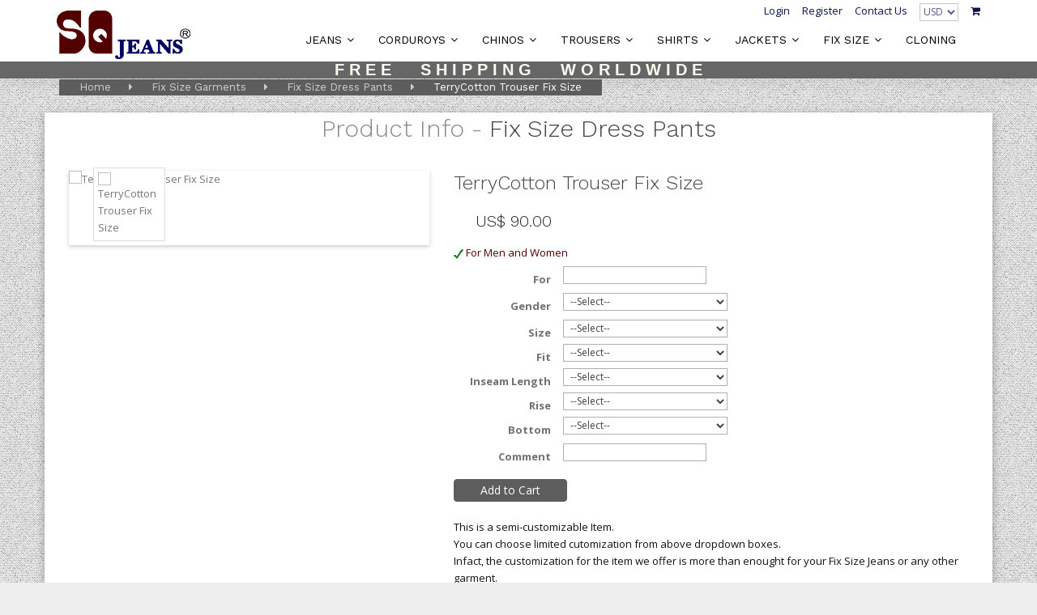

--- FILE ---
content_type: text/html; charset=UTF-8
request_url: https://www.sqjeans.com/fix-size-dress-pants/terrycotton-trouser-fix-size.html
body_size: 5729
content:
<!doctype html>
<!--[if lt IE 7]>		<html class="no-js lt-ie9 lt-ie8 lt-ie7" lang=""> <![endif]-->
<!--[if IE 7]>			<html class="no-js lt-ie9 lt-ie8" lang=""> <![endif]-->
<!--[if IE 8]>			<html class="no-js lt-ie9" lang=""> <![endif]-->
<!--[if gt IE 8]><!-->	<html class="no-js" lang="zxx"> <!--<![endif]-->
<head>
<meta charset="utf-8">
<meta http-equiv="X-UA-Compatible" content="IE=edge">
<title>TerryCotton Trouser Fix Size | SQ Jeans :TerryCotton Trouser Fix Size,Fix Size Dress Pants,Fix Size Garments</title>
<meta name="robots" content="index,follow">
<meta name="keywords" content="">
<meta name="description" content="">
<meta name="viewport" content="width=device-width, initial-scale=1">
<meta name="author" content="SQ Custom Jeans">
<meta http-equiv="X-UA-Compatible" content="IE=edge,chrome=1"/>
<meta name="distribution" content="Global" />
<meta name="revisit-after" content="1 days" />
<link rel="icon" sizes="32x32" type="image/png"  href="https://www.sqjeans.com/templates/images/favicon.ico" />
<link rel="apple-touch-icon" href="https://www.sqjeans.com/templates/images/favicon.ico">
<!-- Liabraries CSS Files -->
<link rel="stylesheet" href="https://www.sqjeans.com/templates/css/bootstrap.min.css">
<link rel="stylesheet" href="https://www.sqjeans.com/templates/css/normalize.css">
<link rel="stylesheet" href="https://www.sqjeans.com/templates/css/font-awesome.min.css">
<link rel="stylesheet" href="https://www.sqjeans.com/templates/css/jquery.flipster.css">
<link rel="stylesheet" href="https://www.sqjeans.com/templates/css/icomoon.css">
<link rel="stylesheet" href="https://www.sqjeans.com/templates/css/jquery-ui.css">
<link rel="stylesheet" href="https://www.sqjeans.com/templates/css/pogoslider.css">
<link rel="stylesheet" href="https://www.sqjeans.com/templates/css/owl.carousel.css">
<link rel="stylesheet" href="https://www.sqjeans.com/templates/css/transitions.css">
<link rel="stylesheet" href="https://www.sqjeans.com/templates/css/style.css">
<!-- Theme CSS Files -->
<link rel="stylesheet" href="https://www.sqjeans.com/templates/css/color.css">
<link href="https://www.sqjeans.com/templates/css/bootstrap-select.min.css" 	rel="stylesheet" />
<link rel="stylesheet" href="https://www.sqjeans.com/templates/css/main.css">
<link rel="stylesheet" href="https://www.sqjeans.com/templates/css/responsive.css">
<script src="https://www.sqjeans.com/templates/js/vendor/modernizr-2.8.3-respond-1.4.2.min.js"></script>
<script type="text/javascript">
			var Site_Root  = 'https://www.sqjeans.com/';
		</script>
<script src="https://www.sqjeans.com/templates/js/vendor/jquery-library.js"></script>
<script src="https://www.sqjeans.com/templates/js/jquery.validate.js"></script>
</head>
<body class="tg-pages">
<div id="tg-wrapper" class="tg-wrapper tg-haslayout">
<header id="tg-header" class="tg-header tg-haslayout"><div class="tg-logonav"><div class="container"><div class="row"><div class="col-xs-12 col-sm-12 col-md-12 col-lg-12"><strong class="tg-logo"><a href="https://www.sqjeans.com/"><img src="https://www.sqjeans.com/templates/images/logo.png" alt="SQ Custom Jeans" title="Custom Made Jeans"></a></strong><div class="tg-navigationarea"><div class="sqHeaderTopNav2 tg-navigation"><ul class="topNavMenu"><!--<li class="hidden-xs iconMenu"><a href="https://www.sqjeans.com/"><i class="fa fa-home fa-lg" style="color: #0b124f;"></i></a></li>--><li class="hidden-xs"><a href="https://www.sqjeans.com/login.html" style="color: #0b124f;">Login</a></li><li class="hidden-xs"><a href="https://www.sqjeans.com/login.html?reg=1" style="color: #0b124f;">Register</a></li><li class="hidden-xs"><a href="https://www.sqjeans.com/contact-us.html" style="color: #0b124f;">Contact Us</a></li><li class="menu-item-has-children"><select name="cur" id="cur" style="height:22px; padding: 0; font-size: 12px; color: #0b124f;"onChange="javascript: location.href='https://www.sqjeans.com/fix-size-dress-pants/terrycotton-trouser-fix-size.html?cur='+this.value;" disabled><option value="1">INR</option>
<option value="2" selected="selected">USD</option>
<option value="4">EUR</option>
<option value="5">AUD</option>
<option value="6">GBP</option>
<option value="7">CAD</option>
</select></li><li class="iconMenu headercart"><a href="https://www.sqjeans.com/cart.html"><i class="fa fa-shopping-cart fa-lg"  style="color: #0b124f;"><span class="badge" style="position: absolute;margin-top: -2px; margin-left: -7px;"></span></i></a></li></ul></div><nav id="tg-nav" class="tg-nav"><div class="navbar-header"><button type="button" class="navbar-toggle collapsed" data-toggle="collapse" data-target="#tg-navigation" aria-expanded="false"><span class="sr-only">Toggle navigation</span><span class="icon-bar"></span><span class="icon-bar"></span><span class="icon-bar"></span></button></div><div id="tg-navigation" class="collapse navbar-collapse tg-navigation"><ul><li  class="menu-item-has-children"><span class="tg-dropdowarrow"><i class="icon-chevron-right"></i></span><a title="Jeans" href="https://www.sqjeans.com/collection/custom-jeans.html">JEANS</a><ul class="sub-menu"><li><a title="Jeans - Non Stretch" href="https://www.sqjeans.com/collection/non-stretch-jeans.html">Jeans - Non Stretch</a></li><li><a title="Jeans - Stretch" href="https://www.sqjeans.com/collection/stretch-jeans.html">Jeans - Stretch</a></li></ul></li><li  class="menu-item-has-children"><span class="tg-dropdowarrow"><i class="icon-chevron-right"></i></span><a title="Corduroys" href="https://www.sqjeans.com/collection/custom-corduroys.html">CORDUROYS</a><ul class="sub-menu"><li><a title="Corduroys - Non Stretch" href="https://www.sqjeans.com/collection/non-stretch-corduroys.html">Corduroys - Non Stretch</a></li><li><a title="Corduroys - Stretch" href="https://www.sqjeans.com/collection/stretch-corduroys.html">Corduroys - Stretch</a></li></ul></li><li  class="menu-item-has-children"><span class="tg-dropdowarrow"><i class="icon-chevron-right"></i></span><a title="Chinos" href="https://www.sqjeans.com/collection/custom-chinos.html">CHINOS</a><ul class="sub-menu"><li><a title="Cotton Chinos - Non Stretch" href="https://www.sqjeans.com/collection/non-stretch-cotton-chinos.html">Cotton Chinos - Non Stretch</a></li><li><a title="Cotton Chinos - Stretch" href="https://www.sqjeans.com/collection/stretch-cotton-chinos.html">Cotton Chinos - Stretch</a></li></ul></li><li  class="menu-item-has-children"><span class="tg-dropdowarrow"><i class="icon-chevron-right"></i></span><a title="Trousers" href="https://www.sqjeans.com/collection/custom-trousers.html">TROUSERS</a><ul class="sub-menu"><li><a title="Cotton Trousers" href="https://www.sqjeans.com/collection/cotton-trousers.html">Cotton Trousers</a></li><li><a title="Dress Pants" href="https://www.sqjeans.com/collection/dress-pants.html">Dress Pants</a></li></ul></li><li  class="menu-item-has-children"><span class="tg-dropdowarrow"><i class="icon-chevron-right"></i></span><a title="Shirts" href="https://www.sqjeans.com/collection/custom-shirts.html">SHIRTS</a><ul class="sub-menu"><li><a title="Denim Shirt" href="https://www.sqjeans.com/collection/denim-shirt.html">Denim Shirt</a></li><li><a title="Dress Shirt" href="https://www.sqjeans.com/collection/dress-shirt.html">Dress Shirt</a></li></ul></li><li  class="menu-item-has-children"><span class="tg-dropdowarrow"><i class="icon-chevron-right"></i></span><a title="Jackets" href="https://www.sqjeans.com/collection/custom-jacket.html">JACKETS</a><ul class="sub-menu"><li><a title="Denim Jacket" href="https://www.sqjeans.com/collection/denim-jacket.html">Denim Jacket</a></li><li><a title="Corduroy Jackets" href="https://www.sqjeans.com/collection/corduroy-jackets.html">Corduroy Jackets</a></li><li><a title="Sleeve-Less Jacket" href="https://www.sqjeans.com/collection/sleeve-less-denim-jacket.html">Sleeve-Less Jacket</a></li></ul></li><li  class="menu-item-has-children"><span class="tg-dropdowarrow"><i class="icon-chevron-right"></i></span><a title="Fix Size" href="https://www.sqjeans.com/collection/fix-size.html">FIX SIZE</a><ul class="sub-menu"><li><a title="Jeans" href="https://www.sqjeans.com/collection/fix-size-jeans.html">Jeans</a></li><li><a title="Corduroy" href="https://www.sqjeans.com/collection/fix-size-corduroys.html">Corduroy</a></li><li><a title="Chinos" href="https://www.sqjeans.com/collection/fix-size-chinos.html">Chinos</a></li><li><a title="Dress Pant" href="https://www.sqjeans.com/collection/fix-size-dress-pants.html">Dress Pant</a></li><li><a title="Shirts" href="https://www.sqjeans.com/collection/fix-size-shirts.html">Shirts</a></li><li><a title="Jacket" href="https://www.sqjeans.com/collection/fix-size-jackets.html">Jacket</a></li></ul></li><li ><a href="https://www.sqjeans.com/clone-your-jeans.html">CLONING</a></li><li class="hidden visible-xs"><a href="https://www.sqjeans.com/contact-us.html">Contact Us</a></li></ul></div></nav></div></div></div></div></div><div class="col-xs-12 col-sm-12 col-md-12 col-lg-12 col-md-offset-0 col-lg-offset-0 blinking"><b>F R E E &nbsp;&nbsp;&nbsp;&nbsp;&nbsp;S H I P P I N G &nbsp;&nbsp;&nbsp;&nbsp;&nbsp;W O R L D W I D  E</b></div><div class="col-xs-12 col-sm-12 col-md-8 col-lg-8 col-md-offset-2 col-lg-offset-2" style="height: 0px;">&nbsp;</div></header>        
<!--Home Page Layout--><!--BreadCrumbs--><div class="tg-innerpagebanner"><div class="container"><div class="row"><div class="col-xs-12 col-sm-12 col-md-12 col-lg-12"><ol class="tg-breadcrumb"><li><a href="https://www.sqjeans.com/">Home</a></li><li><a href="https://www.sqjeans.com/collection/fix-size.html">Fix Size Garments</a></li><li><a href="https://www.sqjeans.com/collection/fix-size-dress-pants.html">Fix Size Dress Pants</a></li><li class="tg-active">TerryCotton Trouser Fix Size</li></ol></div></div></div></div><!--Other Pages--><main id="tg-main" class="tg-haslayout" style="min-height: 500px;"><div class="container"><div class="row"><div>&nbsp;</div><div class="col-xs-12 col-sm-12 col-md-12 col-lg-12 card-1"><div  class="text-center"><h1><span style="color: #888888;">product Info - </span>Fix Size Dress Pants</h1></div><form name="frmProduct" id="frmProduct" action="cart.html?Action=AddtoCart" method="post" class="form-horizontal"><div id="tg-content" class="tg-content"><div class="tg-product tg-productdetail"><div class="col-xs-12 col-sm-6 col-md-5 col-lg-5"><div class="tg-productgallery card"><div id="tg-viewslider" class="tg-viewslider tg-productgalleryslider owl-carousel"><figure class="item"><img src="https://www.sqjeans.com/uploads/product/pro2_201811121941341637204694_noimageproduct.jpg" alt="TerryCotton Trouser Fix Size"></figure></div><div id="tg-thumblider" class="tg-thumblider tg-productgalleryslider owl-carousel"><figure class="item"><img src="https://www.sqjeans.com/uploads/product/pro1_201811121941341637204694_noimageproduct.jpg" alt="TerryCotton Trouser Fix Size"></figure></div></div></div><div class="col-xs-12 col-sm-6 col-md-7 col-lg-7"><div class="tg-producttextbox"><div class="tg-producttextboxhead"><div class="p-t-10"><h2 style="text-align: left;">TerryCotton Trouser Fix Size</h2></div><div class="col-md-6"><h3 style="color: #222;">&nbsp; US$&nbsp;90.00</h3></div><br><div class="col-md-6 p-t-0"></div><br><img src="https://www.sqjeans.com/templates/images/green-check.png" style="height: 12px;"><span style="color: #540000;">&nbsp;For Men and Women</span><br/><div class="tg-proddetaildesc" style="margin-top:5px; color: #111;"></div><!--Fix Size Garments Details--><div class="form-group" style="margin-bottom: 5px;"><label class="col-sm-4 control-label" style="text-align:right; width:150px;"><b>For</b></label><div class="sm-4"><div class="btn-group bootstrap-select"><input type="text" name="prod_for_info" id="prod_for_info" class="required" maxlength="50" size="26" value=""/></div></div></div><div class="form-group" style="margin-bottom: 5px;"><label class="col-sm-4 control-label" style="text-align:right; width:150px;"><b>Gender</b></label><div class="sm-4"><select name="prod_gender" class="required customerror" style="width: 203px;" id="prod_gender"><option value="">--Select--</option><option value="73" >Male</option><option value="74" >Female</option></select></div></div><div class="form-group" style="margin-bottom: 5px;"><label class="col-sm-4 control-label" style="text-align:right; width:150px;"><b>Size</b></label><div class="sm-4"><select name="prod_size" class="required customerror" style="width: 203px;"><option value="">--Select--</option><option value="3" >28</option><option value="4" >30</option><option value="5" >32</option><option value="6" >34</option><option value="7" >36</option><option value="8" >38</option><option value="9" >40</option><option value="10" >42</option></select></div></div><br/><div class="form-group" style="margin-top: -24px; margin-bottom: 5px;"><label class="col-sm-4 control-label" style="text-align:right; width:150px;"><b>Fit</b></label><div class="sm-4"><select name="prod_fits" class="required customerror" style="width: 203px;"><option value="">--Select--</option><option value="17" >Relax</option><option value="18" >Comfort</option></select></div></div><br/><div class="form-group" style="margin-top: -24px; margin-bottom: 5px;"><label class="col-sm-4 control-label" style="text-align:right; width:150px;"><b>Inseam Length</b></label><div class="sm-4"><select name="prod_inseems_length" class="required customerror" style="width: 203px;"><option value="">--Select--</option><option value="34" >25</option><option value="35" >26</option><option value="36" >27</option><option value="37" >28</option><option value="38" >29</option><option value="39" >30</option><option value="40" >31</option><option value="41" >32</option><option value="42" >33</option><option value="43" >34</option><option value="44" >35</option><option value="45" >36</option></select></div></div><br/><div class="form-group" style="margin-top: -24px; margin-bottom: 5px;"><label class="col-sm-4 control-label" style="text-align:right; width:150px;"><b>Rise</b></label><div class="sm-4"><select name="prod_rise" class="required customerror" style="width: 203px;"><option value="">--Select--</option><option value="46" >Low</option><option value="47" >Medium</option><option value="48" >High</option></select></div></div><br/><div class="form-group" style="margin-top: -24px; margin-bottom: 5px;"><label class="col-sm-4 control-label" style="text-align:right; width:150px;"><b>Bottom</b></label><div class="sm-4"><select name="prod_bottom" class="required customerror" style="width: 203px;"><option value="">--Select--</option><option value="49" >Narrow</option><option value="50" >Tapered</option><option value="51" >Straight</option><option value="52" > Boot-cut</option></select></div></div><div class="form-group" style="margin-bottom: 5px;"><label class="col-sm-4 control-label" style="text-align:right; width:150px;"><b>Comment</b></label><div class="sm-4"><div class="btn-group bootstrap-select" ><input type="text" name="prod_comment_info" id="prod_comment_info" class="" maxlength="250" size="26" value=""/></div></div></div><div style="width: auto; display: inline-block; margin-top:12px;"><input type="submit" name="cart_btn" value="Add to Cart" class="btn btn-md btn-primary btncart" style="margin-top: 0; width: 140px; text-align: center;"/><span style="text-align: left; color: #111;"><br><br>This is a semi-customizable Item.<br>You can choose limited cutomization from above dropdown boxes.<br>Infact, the customization for the item we offer is more than enought for your Fix Size Jeans or any other garment.</span></div><div style="height: 30px;">&nbsp;</div><div class="col-xs-12 col-sm-12 col-md-12 col-lg-12"><div class="text-left-cart" style="color: #444;">Product Code : FZT01<br>Color : Black<br>Gender : Both</div></div><div class="col-xs-12 col-sm-12 col-md-12 col-lg-12"><div>&nbsp;</div><div><h5 style="color: #111;">Share This Product</h5></div><ul class="tg-socialicons"><li class="tg-facebook"><a href="https://www.facebook.com/sharer/sharer.php?kid_directed_site=0&sdk=joey&u=https://www.sqjeans.com/fix-size-dress-pants/terrycotton-trouser-fix-size.html&display=popup&ref=plugin&src=share_button" target="_blank" onclick="window.open(this.href,'targetWindow','toolbar=no,location=0,status=no,menubar=no,scrollbars=yes,resizable=yes,width=600,height=250'); return false"><i class="fa fa-facebook" ></i></a></li><li class="tg-googleplus"><a href="//plus.google.com/share?app=110&url=https://www.sqjeans.com/fix-size-dress-pants/terrycotton-trouser-fix-size.html" target="_blank" onclick="window.open(this.href,'targetWindow','toolbar=no,location=0,status=no,menubar=no,scrollbars=yes,resizable=yes,width=600,height=250'); return false"><i class="fa fa-google-plus"></i></a></li><li class="tg-twitter"><a href="https://twitter.com/intent/tweet?original_referer=https://www.sqjeans.com/fix-size-dress-pants/terrycotton-trouser-fix-size.html&via=SQ Jeans" target="_blank" onclick="window.open(this.href,'targetWindow','toolbar=no,location=0,status=no,menubar=no,scrollbars=yes,resizable=yes,width=600,height=250'); return false"><i class="fa fa-twitter"></a></i></li></ul></div></div></div></div><div class="col-xs-12 col-sm-12 col-md-12 col-lg-12"><div class="tg-producttabs" style="min-height: 50px"><ul class="tg-producttabnav" role="tablist"><li role="presentation" class="active"><a href="#tg-perfection" role="tab" data-toggle="tab">Additional Instructions</a></li></ul><div class="tab-content tg-tabcontent"style="background-color: #FFF;"><div role="tabpanel" class="tab-pane fade in active" id="tg-perfection"><div class="tg-description"><img src="https://www.sqjeans.com/templates/images/green-check.png" style="height: 12px;">&nbsp;Generally, our measurements are never different from what you submit. We double check before dispatching.<br/><img src="https://www.sqjeans.com/templates/images/green-check.png" style="height: 12px;">&nbsp;We follow all the instructions provided by our customers and always fulfil all the requirements of our customers.<br/><img src="https://www.sqjeans.com/templates/images/green-check.png" style="height: 12px;">&nbsp;Hence, Sometimes we need to adjust measurements according to our drafting system.</div></div></div></div></div></div></div><input  type="hidden" name="product_qty" value="1"/><input  type="hidden" name="product_id" value="113"/><input type="hidden" name="Action" value="AddtoCart"/></form></div>
</div></div></main>    
<footer class="sqFooterWrap" >
<div class="tg-footerinfo">
<div class="container">
<div class="row">
<div class="tg-threecolumns">
<div class="col-xs-12 col-sm-6 col-md-3 col-lg-3">
<div class="tg-column">
<strong class="tg-logo">
<a href="https://www.sqjeans.com/"><img src="https://www.sqjeans.com/templates/images/logo.png" alt="image description"></a>
</strong>
<ul class="tg-contactinfo">
<li>
<i class="fa fa-map-marker"></i>
<address>
<span>2/1657, Zunda Street, Sagrampura,</span>											<span>Surat, Gujarat - 395002</span>											<span>India</span>
</address>
</li>
<li class="custm_cnfig">
<i class="fa fa-envelope"></i>
<!--<span><a href="mailto:sqjeans@yahoo.com" target="_blank">sqjeans@yahoo.com</a></span>
<span><a href="mailto:sqjeans@yahoo.com">sqjeans@yahoo.com</a></span>-->
<span><a href="mailto: info@sqjeans.com">info@sqjeans.com</a></span>
<span><a href="mailto: sqjeans@yahoo.com">sqjeans@yahoo.com</a></span>
</li>
<li class="custm_cnfig">
<i class="fa fa-phone"></i><span><a href="tel:+9198982 39839">+9198982 39839</a>,</span><span><a href="tel:+9199091 33233">+9199091 33233</a></span></li>
</ul>
<ul class="tg-socialicons">
<li><a href="https://www.facebook.com/SQ-Jeans-131731190249959/" target="_blank"><i class="fa fa-facebook"></i></a></li>
<li><a href="https://twitter.com/SQJeans" target="_blank"><i class="fa fa-twitter"></i></a></li>
<li><a href="https://plus.google.com/u/0/106588419919540725269" target="_blank"><i class="fa fa-google-plus"></i></a></li>
<li><a href="http://www.pinterest.com/SQJeans/" target="_blank"><i class="fa fa-pinterest"></i></a></li>
<li><a href="https://www.youtube.com/watch?v=Htg4je4opDk&list=UUI6N88Ypg85uTKtAbPkpqxA" target="_blank"><i class="fa fa-youtube-play"></i></a></li>
</ul>
</div>
</div>
<div class="col-xs-12 col-sm-6 col-md-6 col-lg-6">
<div class="tg-column">
<div class="tg-widget tg-widgetusefulllinks">
<div class="tg-widgettitle">
<div class="tg-heading">
<h3>Useful Links</h3>
</div>
</div>
<div class="tg-widgetcontent">
<ul class="tg-usefulllinks tg-liststyledot">
<li>
<a href="https://www.sqjeans.com/tailor-made-jeans.html">Tailor Made Jeans</a>	
</li>
<li>
<a href="https://www.sqjeans.com/blog.html">Blog</a>	
</li>
<li>
<a href="https://www.sqjeans.com/fix-size-garments.html">Fix Size Garments</a>	
</li>
<li>
<a href="https://www.sqjeans.com/bespoke-jeans.html">Bespoke Jeans</a>	
</li>
<li>
<a href="https://www.sqjeans.com/skinny-jeans.html">Skinny Jeans</a>	
</li>
<li>
<a href="https://www.sqjeans.com/about-us.html">About Us</a>	
</li>
<li>
<a href="https://www.sqjeans.com/bootcut-jeans.html">BootCut Jeans</a>	
</li>
<li>
<a href="https://www.sqjeans.com/about-owner.html">About Owner</a>	
</li>
<li>
<a href="https://www.sqjeans.com/low-waist-jeans.html">Low Waist Jeans</a>	
</li>
<li>
<a href="https://www.sqjeans.com/in-touch.html">Contact Us</a>	
</li>
<li>
<a href="https://www.sqjeans.com/shipping-policy.html">Shipping</a>	
</li>
<li>
<a href="https://www.sqjeans.com/return-policy.html">Return Policy</a>	
</li>
<li>
<a href="https://www.sqjeans.com/cancellation-policy.html">Cancellation Policy</a>	
</li>
<li>
<a href="https://www.sqjeans.com/terms-conditions.html">Terms & Conditions</a>	
</li>
<li>
<a href="https://www.sqjeans.com/privacy-policy.html">Privacy Policy</a>	
</li>
<li>
<a title="Partner’s Login" href="https://www.sqjeans.com/reseller/login.php" target="_blank" >Partner’s Login</a>
</li>
</ul>
</div>
</div>
</div>
</div>
<div class="col-xs-12 col-sm-12 col-md-3 col-lg-3 subscribeWrap">
<div class="tg-column">
<div class="tg-widget">
<div class="tg-widgettitle">
<div class="tg-heading">
<h3>Subscribe for Newsletter</h3>
</div>
</div>
<div class="tg-widgetcontent">
<form class="tg-themeform tg-formsignupnewsletter" name="subscribe" id="subscribe" enctype="multipart/form-data" method="POST">
<div class="row">
<div class="col-xs-12 col-sm-3 col-md-12">
<div class="form-group">
<input type="text" class="form-control" name="firstname" id="firstname" placeholder="First Name*">
</div>
</div>
<div class="col-xs-12 col-sm-3 col-md-12">
<div class="form-group">
<input type="text" class="form-control" name="lastname" id="lastname" placeholder="Last Name*">
</div>
</div>
<div class="col-xs-12 col-sm-3 col-md-12">
<div class="form-group">
<input type="email" class="form-control" name="email" id="email" placeholder="Enter Your Email Here*">
</div>
</div>
<div class="col-sm-12">
<div class="form-group">
<button type="button" name="subscribe_button" id="subscribe_button" class="btn btn-default">Subscribe</button>
</div>
</div>
</div>
<input type="hidden" name="Action" value="doSubscribe">
</form>
</div>
<div class="form-group" style="color: #fff; text-align: center;">We Accept<br>
<img src="https://www.sqjeans.com/templates/images/payment.png" />
</div>
</div>
</div>
</div>
</div>
</div>
</div>
</div>
<div class="tg-footerbar">
<div class="container">
<div class="row">
<div class="col-xs-12 col-sm-12 col-md-8 col-lg-8 col-md-offset-2 col-lg-offset-2">
<span class="tg-copyright">Copyright © 2026 SQ Jeans. All Rights Reserved</span>
<nav class="tg-addnav">
<ul>
<li><a>Managed by : Harsh Sodiwala - B.Tech, M.A.C. (Canada)</a></li>
</ul>
</nav>
</div>
</div>
</div>
</div>
</footer>        
</div>
<!--************************************
Wrapper End
*************************************-->
<script src="https://www.sqjeans.com/templates/js/vendor/bootstrap.min.js"></script>
<script src="https://www.sqjeans.com/templates/js/jquery.flipster.min.js"></script>
<script src="https://www.sqjeans.com/templates/js/owl.carousel.min.js"></script>
<script src="https://www.sqjeans.com/templates/js/pogoslider.js"></script>
<script src="https://www.sqjeans.com/templates/js/jquery-ui.js"></script>
<script src="https://www.sqjeans.com/templates/js/appear.js"></script>
<script src="https://www.sqjeans.com/templates/js/measurement.js"></script>
<script language="javascript" src="https://www.sqjeans.com/templates/js/bootstrap-select.js" type="text/javascript"></script>
<script language="javascript" src="https://www.sqjeans.com/templates/js/product.js" type="text/javascript"></script>
<script src="https://www.sqjeans.com/templates/js/main.js"></script>
<!-- Google Analytics  START-->
<script type="text/javascript">
  var _gaq = _gaq || [];
  _gaq.push(['_setAccount', 'UA-25596194-2']);
  _gaq.push(['_trackPageview']);
  (function() {
    var ga = document.createElement('script'); ga.type = 'text/javascript'; ga.async = true;
    ga.src = ('https:' == document.location.protocol ? 'https://ssl' : 'http://www') + '.google-analytics.com/ga.js';
    var s = document.getElementsByTagName('script')[0]; s.parentNode.insertBefore(ga, s);
  })();
</script>
<!-- Google Analytics  END-->
<!-- Default Statcounter code for SQJeans
https://www.sqjeans.com -->
<script type="text/javascript">
var sc_project=11853158; 
var sc_invisible=1; 
var sc_security="b7cf7b65"; 
</script>
<script type="text/javascript"
src="https://www.statcounter.com/counter/counter.js"
async></script>
<noscript><div class="statcounter"><a title="Web Analytics
Made Easy - StatCounter" href="http://statcounter.com/"
target="_blank"><img class="statcounter"
src="//c.statcounter.com/11853158/0/b7cf7b65/1/" alt="Web
Analytics Made Easy - StatCounter"></a></div></noscript>
<!-- End of Statcounter Code -->
<!-- Start of facebook Code -->
<div id="fb-root"></div>
<script>(function(d, s, id) {
  var js, fjs = d.getElementsByTagName(s)[0];
  if (d.getElementById(id)) return;
  js = d.createElement(s); js.id = id;
  js.src = "//connect.facebook.net/en_US/all.js#xfbml=1";
  fjs.parentNode.insertBefore(js, fjs);
}(document, 'script', 'facebook-jssdk'));</script>
<!-- End of facebook Code -->
<!--Start of Zopim Live Chat Script-->
<script type="text/javascript">
window.$zopim||(function(d,s){var z=$zopim=function(c){z._.push(c)},$=z.s=d.createElement(s),e=d.getElementsByTagName(s)[0];z.set=function(o){z.set._.push(o)};z._=[];z.set._=[];$.async=!0;$.setAttribute('charset','utf-8');$.src='//v2.zopim.com/?1PraHfdiNuNZmS0NfYn4Pk99RusHj5xl';z.t=+new Date;$.type='text/javascript';e.parentNode.insertBefore($,e)})(document,'script');
</script>
<!--End of Zopim Live Chat Script-->
<!-- JSON-LD markup generated by Google Structured Data Markup Helper.
<script type="application/ld+json"> { "@context" : "http://schema.org", "@type" : "LocalBusiness", "name" : "SQ Custom Jeans", "image" : "https://www.sqjeans.com/templates/images/logo.png", "telephone" : "+919898239839", "email" : "sqjeans@yahoo.com", "address" : { "@type" : "PostalAddress", "addressLocality" : "Surat", "addressCountry" : "India", "postalCode" : "395002" }, "url" : "https://www.sqjeans.com/" } 
</script>
-->
</body>
</html>

--- FILE ---
content_type: text/css
request_url: https://www.sqjeans.com/templates/css/icomoon.css
body_size: 1440
content:
@font-face {
	font-family: 'icomoon';
	src: url('../fonts/icomoon.eot?h16q7c');
	src: url('../fonts/icomoon.eot?h16q7c#iefix') format('embedded-opentype'),
		 url('../fonts/icomoon.ttf?h16q7c') format('truetype'),
		 url('../fonts/icomoon.woff?h16q7c') format('woff'),
		 url('../fonts/icomoon.svg?h16q7c#icomoon') format('svg');
	font-weight: normal;
	font-style: normal;
}
[class^="icon-"],
[class*=" icon-"] {
	font-family: 'icomoon' !important;
	speak: none;
	line-height: 1;
	font-style: normal;
	font-weight: normal;
	font-variant: normal;
	text-transform: none;
	-webkit-font-smoothing: antialiased;
	-moz-osx-font-smoothing: grayscale;
}
.icon-tick:before {content: '\e96d';}
.icon-Icon_01:before {content: '\e93f';}
.icon-Icon_02:before {content: '\e940';}
.icon-Icon_04:before {content: '\e942';}
.icon-Icon_03:before {content: '\e941';}
.icon-Icon_05:before {content: '\e943';}
.icon-Icon_06:before {content: '\e944';}
.icon-Icon_07:before {content: '\e945';}
.icon-Icon_08:before {content: '\e946';}
.icon-Icon_09:before {content: '\e947';}
.icon-Icon_10:before {content: '\e948';}
.icon-Icon_11:before {content: '\e949';}
.icon-Icon_12:before {content: '\e94a';}
.icon-Icon_13:before {content: '\e94b';}
.icon-Icon_14:before {content: '\e94c';}
.icon-Icon_15:before {content: '\e94d';}
.icon-Icon_16:before {content: '\e94e';}
.icon-Icon_17:before {content: '\e94f';}
.icon-Icon_18:before {content: '\e950';}
.icon-Icon_19:before {content: '\e951';}
.icon-Icon_20:before {content: '\e952';}
.icon-alarm:before {content: '\e900';}
.icon-apartment:before {content: '\e901';}
.icon-arrow-down:before {content: '\e902';}
.icon-arrow-down-circle:before {content: '\e903';}
.icon-arrow-left:before {content: '\e904';}
.icon-arrow-left-circle:before {content: '\e905';}
.icon-arrow-right:before {content: '\e906';}
.icon-arrow-right-circle:before {content: '\e907';}
.icon-arrow-up:before {content: '\e908';}
.icon-arrow-up-circle:before {content: '\e909';}
.icon-bicycle:before {content: '\e90a';}
.icon-bold:before {content: '\e90b';}
.icon-book:before {content: '\e90c';}
.icon-bookmark:before {content: '\e90d';}
.icon-briefcase:before {content: '\e90e';}
.icon-bubble:before {content: '\e90f';}
.icon-bug:before {content: '\e910';}
.icon-bullhorn:before {content: '\e911';}
.icon-bus:before {content: '\e912';}
.icon-calendar-full:before {content: '\e913';}
.icon-camera:before {content: '\e914';}
.icon-camera-video:before {content: '\e915';}
.icon-car:before {content: '\e916';}
.icon-cart:before {content: '\e917';}
.icon-chart-bars:before {content: '\e918';}
.icon-checkmark-circle:before {content: '\e919';}
.icon-chevron-down:before {content: '\e91a';}
.icon-chevron-down-circle:before {content: '\e91b';}
.icon-chevron-left:before {content: '\e91c';}
.icon-chevron-left-circle:before {content: '\e91d';}
.icon-chevron-right:before {content: '\e91e';}
.icon-chevron-right-circle:before {content: '\e91f';}
.icon-chevron-up:before {content: '\e920';}
.icon-chevron-up-circle:before {content: '\e921';}
.icon-circle-minus:before {content: '\e922';}
.icon-clock:before {content: '\e923';}
.icon-cloud:before {content: '\e924';}
.icon-cloud-check:before {content: '\e925';}
.icon-cloud-download:before {content: '\e926';}
.icon-cloud-sync:before {content: '\e927';}
.icon-cloud-upload:before {content: '\e928';}
.icon-code:before {content: '\e929';}
.icon-coffee-cup:before {content: '\e92a';}
.icon-cog:before {content: '\e92b';}
.icon-construction:before {content: '\e92c';}
.icon-crop:before {content: '\e92d';}
.icon-cross:before {content: '\e92e';}
.icon-cross-circle:before {content: '\e92f';}
.icon-database:before {content: '\e930';}
.icon-diamond:before {content: '\e931';}
.icon-dice:before {content: '\e932';}
.icon-dinner:before {content: '\e933';}
.icon-direction-ltr:before {content: '\e934';}
.icon-direction-rtl:before {content: '\e935';}
.icon-download:before {content: '\e936';}
.icon-drop:before {content: '\e937';}
.icon-earth:before {content: '\e938';}
.icon-enter:before {content: '\e939';}
.icon-enter-down:before {content: '\e93a';}
.icon-envelope:before {content: '\e93b';}
.icon-exit:before {content: '\e93c';}
.icon-exit-up:before {content: '\e93d';}
.icon-eye:before {content: '\e93e';}
.icon-file-add:before {content: '\e953';}
.icon-file-empty:before {content: '\e954';}
.icon-film-play:before {content: '\e955';}
.icon-flag:before {content: '\e956';}
.icon-frame-contract:before {content: '\e957';}
.icon-frame-expand:before {content: '\e958';}
.icon-funnel:before {content: '\e959';}
.icon-gift:before {content: '\e95a';}
.icon-graduation-hat:before {content: '\e95b';}
.icon-hand:before {content: '\e95c';}
.icon-heart:before {content: '\e95d';}
.icon-heart-pulse:before {content: '\e95e';}
.icon-highlight:before {content: '\e95f';}
.icon-history:before {content: '\e960';}
.icon-home:before {content: '\e961';}
.icon-hourglass:before {content: '\e962';}
.icon-inbox:before {content: '\e963';}
.icon-indent-decrease:before {content: '\e964';}
.icon-indent-increase:before {content: '\e965';}
.icon-italic:before {content: '\e966';}
.icon-keyboard:before {content: '\e967';}
.icon-laptop:before {content: '\e968';}
.icon-laptop-phone:before {content: '\e969';}
.icon-layers:before {content: '\e96a';}
.icon-leaf:before {content: '\e96b';}
.icon-license:before {content: '\e96c';}
.icon-lighter:before {content: '\e981';}
.icon-line-spacing:before {content: '\e983';}
.icon-linearicons:before {content: '\e982';}
.icon-link:before {content: '\e984';}
.icon-list:before {content: '\e985';}
.icon-location:before {content: '\e986';}
.icon-lock:before {content: '\e987';}
.icon-magic-wand:before {content: '\e988';}
.icon-magnifier:before {content: '\e989';}
.icon-map:before {content: '\e98a';}
.icon-map-marker:before {content: '\e98b';}
.icon-menu:before {content: '\e98c';}
.icon-menu-circle:before {content: '\e98d';}
.icon-mic:before {content: '\e98e';}
.icon-moon:before {content: '\e98f';}
.icon-move:before {content: '\e990';}
.icon-music-note:before {content: '\e991';}
.icon-mustache:before {content: '\e992';}
.icon-neutral:before {content: '\e993';}
.icon-page-break:before {content: '\e994';}
.icon-paperclip:before {content: '\e995';}
.icon-paw:before {content: '\e996';}
.icon-pencil:before {content: '\e997';}
.icon-phone:before {content: '\e998';}
.icon-phone-handset:before {content: '\e999';}
.icon-picture:before {content: '\e99a';}
.icon-pie-chart:before {content: '\e99b';}
.icon-pilcrow:before {content: '\e99c';}
.icon-plus-circle:before {content: '\e99d';}
.icon-pointer-down:before {content: '\e99e';}
.icon-pointer-left:before {content: '\e99f';}
.icon-pointer-right:before {content: '\e9a0';}
.icon-pointer-up:before {content: '\e9a1';}
.icon-poop:before {content: '\e9a2';}
.icon-power-switch:before {content: '\e9a3';}
.icon-printer:before {content: '\e9a4';}
.icon-pushpin:before {content: '\e9a5';}
.icon-question-circle:before {content: '\e9a6';}
.icon-redo:before {content: '\e9a7';}
.icon-rocket:before {content: '\e9a8';}
.icon-sad:before {content: '\e9a9';}
.icon-screen:before {content: '\e9aa';}
.icon-select:before {content: '\e9ab';}
.icon-shirt:before {content: '\e9ac';}
.icon-smartphone:before {content: '\e9ad';}
.icon-smile:before {content: '\e9ae';}
.icon-sort-alpha-asc:before {content: '\e9af';}
.icon-sort-amount-asc:before {content: '\e9b0';}
.icon-spell-check:before {content: '\e9b1';}
.icon-star:before {content: '\e9b2';}
.icon-star-empty:before {content: '\e9b3';}
.icon-star-half:before {content: '\e9b4';}
.icon-store:before {content: '\e9b5';}
.icon-strikethrough:before {content: '\e9b6';}
.icon-sun:before {content: '\e9b7';}
.icon-sync:before {content: '\e9b8';}
.icon-tablet:before {content: '\e9b9';}
.icon-tag:before {content: '\e9ba';}
.icon-text-align-center:before {content: '\e9bb';}
.icon-text-align-justify:before {content: '\e9bc';}
.icon-text-align-left:before {content: '\e9bd';}
.icon-text-align-right:before {content: '\e9be';}
.icon-text-format:before {content: '\e9bf';}
.icon-text-format-remove:before {content: '\e9c0';}
.icon-text-size:before {content: '\e9c1';}
.icon-thumbs-down:before {content: '\e9c2';}
.icon-thumbs-up:before {content: '\e9c3';}
.icon-train:before {content: '\e9c4';}
.icon-trash:before {content: '\e9c5';}
.icon-underline:before {content: '\e9c6';}
.icon-undo:before {content: '\e9c7';}
.icon-unlink:before {content: '\e9c8';}
.icon-upload:before {content: '\e9c9';}
.icon-user:before {content: '\e9ca';}
.icon-users:before {content: '\e9cb';}
.icon-volume:before {content: '\e9cc';}
.icon-volume-high:before {content: '\e9cd';}
.icon-volume-low:before {content: '\e9ce';}
.icon-volume-medium:before {content: '\e9cf';}
.icon-warning:before {content: '\e9d0';}
.icon-wheelchair:before {content: '\e9d1';}

--- FILE ---
content_type: text/css
request_url: https://www.sqjeans.com/templates/css/owl.carousel.css
body_size: 1124
content:
/**
 * Owl Carousel v2.2.1
 * Copyright 2013-2017 David Deutsch
 * Licensed under  ()
 */

/*
 *  Owl Carousel - Core
 */
.owl-carousel {
	z-index: 1;
	width: 100%;
	display: none;
	position: relative;
	-webkit-tap-highlight-color: transparent;
}
.owl-carousel .owl-stage {
	position: relative;
	-ms-touch-action: pan-Y;
	-moz-backface-visibility: hidden;
}
.owl-carousel .owl-stage:after {
	height: 0;
	clear: both;
	content: ".";
	display: block;
	line-height: 0;
	visibility: hidden;
}
.owl-carousel .owl-stage-outer {
	overflow: hidden;
	position: relative;
	-webkit-transform: translate3d(0px, 0px, 0px);
}
.owl-carousel .owl-wrapper,
.owl-carousel .owl-item {
	-webkit-backface-visibility: hidden;
	-moz-backface-visibility: hidden;
	-ms-backface-visibility: hidden;
	-webkit-transform: translate3d(0, 0, 0);
	-moz-transform: translate3d(0, 0, 0);
	-ms-transform: translate3d(0, 0, 0);
}
.owl-carousel .owl-item {
	float: left;
	min-height: 1px;
	position: relative;
	-webkit-backface-visibility: hidden;
	-webkit-tap-highlight-color: transparent;
	-webkit-touch-callout: none;
}
.owl-carousel .owl-item img {
	width: 100%;
	display: block;
}
.owl-carousel .owl-nav.disabled,
.owl-carousel .owl-dots.disabled {display: none;}
.owl-carousel .owl-nav .owl-prev,
.owl-carousel .owl-nav .owl-next{}
.owl-dots{
	width: 100%;
	float: left;
	line-height: 4px;
	padding: 30px 0 0;
	text-align: center;
}
.owl-carousel .owl-dot {
	padding: 0 3px;
	cursor: pointer;
	vertical-align: top;
	display: inline-block;
	-webkit-user-select: none;
	-khtml-user-select: none;
	-moz-user-select: none;
	-ms-user-select: none;
	user-select: none;
}
.owl-carousel .owl-dot span{
	width: 10px;
	height: 4px;
	display: block;
	border-radius: 2px;
	background: #504f56;
}
.owl-carousel .owl-dot:hover span,
.owl-carousel .owl-dot.active span{
	width: 20px;
	background: #424242;
}
.owl-carousel.owl-loaded {display: block;}
.owl-carousel.owl-loading {
	opacity: 0;
	display: block;
}
.owl-carousel.owl-hidden {opacity: 0;}
.owl-carousel.owl-refresh .owl-item {visibility: hidden;}
.owl-carousel.owl-drag .owl-item {
	-webkit-user-select: none;
	-moz-user-select: none;
	-ms-user-select: none;
	user-select: none;
}
.owl-carousel.owl-grab {
	cursor: move;
	cursor: grab;
}
.owl-carousel.owl-rtl {direction: rtl;}
.owl-carousel.owl-rtl .owl-item {float: right;}
/* No Js */
.no-js .owl-carousel {display: block;}
/*
 *  Owl Carousel - Animate Plugin
 */
.owl-carousel .animated {
	animation-duration: 1000ms;
	animation-fill-mode: both;
}
.owl-carousel .owl-animated-in {z-index: 0;}
.owl-carousel .owl-animated-out {z-index: 1;}
.owl-carousel .fadeOut {animation-name: fadeOut;}
@keyframes fadeOut {
	0% {opacity: 1;}
	100% {opacity: 0;}
}
/*
 * 	Owl Carousel - Auto Height Plugin
 */
.owl-height {transition: height 500ms ease-in-out;}
/*
 * 	Owl Carousel - Lazy Load Plugin
 */
.owl-carousel .owl-item .owl-lazy {
	opacity: 0;
	transition: opacity 400ms ease;
}
.owl-carousel .owl-item img.owl-lazy {transform-style: preserve-3d;}
/*
 * 	Owl Carousel - Video Plugin
 */
.owl-carousel .owl-video-wrapper {
	position: relative;
	height: 100%;
	background: #000;
}
.owl-carousel .owl-video-play-icon {
	position: absolute;
	height: 80px;
	width: 80px;
	left: 50%;
	top: 50%;
	margin-left: -40px;
	margin-top: -40px;
	background: url("owl.video.play.png") no-repeat;
	cursor: pointer;
	z-index: 1;
	-webkit-backface-visibility: hidden;
	transition: transform 100ms ease;
}
.owl-carousel .owl-video-play-icon:hover {
	-ms-transform: scale(1.3, 1.3);
	transform: scale(1.3, 1.3);
}
.owl-carousel .owl-video-playing .owl-video-tn,
.owl-carousel .owl-video-playing .owl-video-play-icon {display: none;}
.owl-carousel .owl-video-tn {
	opacity: 0;
	height: 100%;
	background-position: center center;
	background-repeat: no-repeat;
	background-size: contain;
	transition: opacity 400ms ease;
}
.owl-carousel .owl-video-frame {
	position: relative;
	z-index: 1;
	height: 100%;
	width: 100%;
}
/*
 *  Default theme - Owl Carousel CSS File
 */
.owl-theme .owl-nav {
	margin-top: 10px;
	text-align: center;
	-webkit-tap-highlight-color: transparent;
}
.owl-theme .owl-nav [class*='owl-'] {
	color: #FFF;
	font-size: 14px;
	margin: 5px;
	padding: 4px 7px;
	background: #d6d6d6;
	display: inline-block;
	cursor: pointer;
	border-radius: 3px;
}
.owl-theme .owl-nav [class*='owl-']:hover {
	background: #869791;
	color: #FFF;
	text-decoration: none;
}
.owl-theme .owl-nav .disabled {
	opacity: 0.5;
	cursor: default;
}
.owl-theme .owl-nav.disabled + .owl-dots {margin-top: 10px;}
.owl-theme .owl-dots {
	text-align: center;
	-webkit-tap-highlight-color: transparent;
}
.owl-theme .owl-dots .owl-dot {
	zoom: 1;
	display: inline-block;
	vertical-align: top;
}
.owl-theme .owl-dots .owl-dot span {
	width: 10px;
	height: 10px;
	display: block;
	margin: 5px 7px;
	background: #504f56;
	-webkit-backface-visibility: visible;
	transition: opacity 200ms ease;
	border-radius: 30px;
}
.owl-theme .owl-dots .owl-dot.active span,
.owl-theme .owl-dots .owl-dot:hover span {background: #869791;}

--- FILE ---
content_type: text/css
request_url: https://www.sqjeans.com/templates/css/style.css
body_size: 499
content:
/* demo page styles */
body {
    background:#eee;
    margin:0;
    padding:0;
    font-family:Segoe UI,Tahoma,Arial,Verdana,sans-serif;
}
.example {
    background:#fff url(../images/blue.jpg);
    width:700px;
    height:500px;
    border:1px #000 solid;
    margin:20px auto;
    padding:15px;
    border-radius:3px;
    -moz-border-radius:3px;
    -webkit-border-radius:3px;
}


/* main menu styles */
.menu {
    background-color:#d0e6f5;
    text-align:center;
    width:100%;
}
.menu > span {
    display:inline-block;
    margin:0 auto;
}
#nav {
    display:inline;
    text-align:left;
    position:relative;
    list-style-type:none;
}
#nav > li {
    float:left;
    padding:0;
    position:relative;
}
#nav > li > a {
    border:1px solid transparent;
    color:#4F4F4F;
    display:block;
    font-size:90%;
    padding:3px 10px;
    position:relative;
    text-decoration:none;
}
#nav > li > a:hover {
    background-color:#e4ecf4;
    border-color:#999
}
#nav > li.selected  > a {
    background-color:#FFFFFF;
    border-color:#999999 #999999 #FFFFFF;
    z-index:2;
}
#nav li div {
    position:relative;
}
#nav li div div {
    background-color:#FFFFFF;
    border:1px solid #999999;
    padding:12px 0;
    display:none;
    font-size:0.75em;
    margin:0;
    position:absolute;
    top:-1px;
    z-index:1;
    width:190px;
}
#nav li div div.wrp2 {
    width:380px;
}
#nav .sep {
    left:190px;
    border-left:1px solid #E3E3E3;
    bottom:0;
    height:auto;
    margin:15px 0;
    position:absolute;
    top:0;
    width:1px;
}
#nav li div ul {
    padding-left:10px;
    padding-right:10px;
    position:relative;
    width:170px;
    float:left;
    list-style-type:none;
}
#nav li div ul li {
    margin:0;
    padding:0;
}
#nav li div ul li h3 {
    border-bottom:1px solid #E3E3E3;
    color:#4F4F4F;
    font-weight:bold;
    margin:0 5px 4px;
    font-size:0.95em;
    padding-bottom:3px;
    padding-top:3px;
}
#nav li ul ul {
    padding:0 0 8px;
}
#nav li ul ul li {
    margin:0;
    padding:0;
}
#nav li ul ul li a {
    color:#0060A6;
    display:block;
    margin-bottom:1px;
    padding:3px 5px;
    text-decoration:none;
    font-size:0.9em;
}
#nav li ul ul li a:hover{
    background-color:#0060a6;
    color:#fff;
}


--- FILE ---
content_type: text/css
request_url: https://www.sqjeans.com/templates/css/color.css
body_size: 552
content:
/*=============================================
			Theme Color
=============================================*/
a,
p a,
p a:hover,
a:hover,
a:focus,
a:active,
.tg-navigation > ul > li.current-menu-item > a,
.tg-usefulllinks li a:hover,
.tg-tailoronlinework .tg-customsuitprocess li + li:after,
.tg-themeliststyletick li:before,
.tg-producttabnav li.active a,
.tg-producttabnav li a:hover,
.tg-postmetadata li a:hover,
.tg-postmetadata li a:hover i,
.tg-themetags li a:hover,
.tg-productbanner figure figcaption h2 span,
.tg-category figure figcaption h3 span,
.tg-category figure figcaption h3 span a,
.tg-widgetcontent ul li h4:hover a,
.tg-producttitle h3:hover a{color: #000064;}
/*=============================================
			Theme Background Color
=============================================*/
.tg-topbar,
.tg-btn:before,
.tg-navigation ul li a:after,
.tg-pagination ul li.tg-active a,
.tg-pagination ul li a:hover,
.tg-pagination ul li.tg-nextpage a:hover,
.tg-pagination ul li.tg-prevpage a:hover,
.tg-themerangeslider .ui-slider-range,
.tg-liststyledot li:hover:before,
.tg-homebanner figcaption h2:before,
.tg-processicon,
.tg-heading:after,
.tg-statasticicon:before,
.tg-freeiconpack .tg-shortcodeimg figure figcaption,
.tg-footervtwo .tg-formnewsletter,
.flipster__nav li.flipster__nav__item--current a,
.tg-producttabnav li a:before,
.owl-theme .owl-dots .owl-dot.active span,
.owl-theme .owl-dots .owl-dot:hover span,
.owl-carousel .owl-dot:hover span,
.owl-carousel .owl-dot.active span,
.pogoSlider--dirTopLeft .pogoSlider-dir-btn--next:hover,
.pogoSlider--dirTopRight .pogoSlider-dir-btn--next:hover,
.pogoSlider--dirBottomLeft .pogoSlider-dir-btn--next:hover,
.pogoSlider--dirBottomRight .pogoSlider-dir-btn--next:hover,
.pogoSlider--dirCenterHorizontal .pogoSlider-dir-btn--next:hover,
.pogoSlider--dirTopLeft .pogoSlider-dir-btn--prev:hover,
.pogoSlider--dirTopRight .pogoSlider-dir-btn--prev:hover,
.pogoSlider--dirBottomLeft .pogoSlider-dir-btn--prev:hover,
.pogoSlider--dirBottomRight .pogoSlider-dir-btn--prev:hover,
.pogoSlider--dirCenterHorizontal .pogoSlider-dir-btn--prev:hover,
.tg-slidercontent h1 span:before,
.tg-btnreadmore,
.tg-productbanner figure figcaption h2:before,
.tg-tag:hover,
.tg-posttags ul li a.tg-tag:hover,
.tg-btnreply:hover,
.navbar-toggle .icon-bar{background:#57c778;}
/*=============================================
			Theme Border Color
=============================================*/
input:focus,
.select select:focus,
.form-control:focus,
.tg-footer,
.tg-productbanner figure figcaption h2:after,
.tg-posttags ul li a.tg-tag:hover,
/*.navbar-toggle{border-color: #57c778;}*/
.navbar-toggle{border-color: #777777;}
.tg-productimg figcaption,
.pogoSlider--dirTopLeft .pogoSlider-dir-btn--next:hover,
.pogoSlider--dirTopRight .pogoSlider-dir-btn--next:hover,
.pogoSlider--dirBottomLeft .pogoSlider-dir-btn--next:hover,
.pogoSlider--dirBottomRight .pogoSlider-dir-btn--next:hover,
.pogoSlider--dirCenterHorizontal .pogoSlider-dir-btn--next:hover,
.pogoSlider--dirTopLeft .pogoSlider-dir-btn--prev:hover,
.pogoSlider--dirTopRight .pogoSlider-dir-btn--prev:hover,
.pogoSlider--dirBottomLeft .pogoSlider-dir-btn--prev:hover,
.pogoSlider--dirBottomRight .pogoSlider-dir-btn--prev:hover,
.pogoSlider--dirCenterHorizontal .pogoSlider-dir-btn--prev:hover{border-color: rgba(87, 199, 120, 0.80);}
.tg-btn{border-color: #469f60;}
.tg-slidercontent h1 span:before{background: #fff !important;}

--- FILE ---
content_type: text/css
request_url: https://www.sqjeans.com/templates/css/main.css
body_size: 14925
content:
/*
 @Author: Company Name
 @URL: http://companyname.com
 This file contains the styling for the actual theme, this
 is the file you need to edit to change the look of the
 theme.
 However we used Less script to make things easy to maintain, this is the compressed ourput, we recommend to edit the less files and then recombile the files and add the result here, if you don't like to use less you can edit this file here.
 
 This files contents are outlined below.
 01.	Theme Reset Style
 02.	Global Elements
 03.	Menu
 04.	Social
 05.	Article
 06.	Posts
 07.	Responsive
 08.	Widgets
 09.	Flexslider
 10.	Grid
*/

/* =============================================
			Theme Reset Style
============================================= */
@import url(https://fonts.googleapis.com/css?family=Open+Sans:300,400,600,700|Work+Sans:300,400,600,700);
*{margin: 0px; padding: 0px;}
html,
body {position: relative; height: 100%;}
body {font:400 13px/21px 'Open Sans', Arial, Helvetica, sans-serif;}
body h1,
body h2,
body h3,
body h4,
body h5,
body h6 {
	color: #444; 
	margin: 0 0 8px; 
	font-weight: 100; 
	line-height: 1.3; 
	font-style: normal; 
	text-transform: capitalize; 
	font-family: 'Work Sans', Arial, Helvetica, sans-serif;
}
h1 { font-size: 30px;}
h2 { font-size: 24px;}
h3 { font-size: 20px;}
h4 { font-size: 16px;}
h5 { font-size: 14px;}
h6 { font-size: 12px;}
h1 a,
h2 a,
h3 a,
h4 a,
h5 a,
h6 a {color: #3E3E3E;}
p a {}
p a:hover {text-decoration:underline;}
p {
	letter-spacing: normal;
	line-height: 21px;
	margin: 0 0 20px;
}
a {
	text-decoration: none;
}
a:hover, a:focus, a:active {
	outline: none;
	text-decoration: none;
}
ul {
 margin: 0; 
}
figure {
	margin-bottom: 6px;
	position: relative;
}
img {
	height: auto;
	max-width: 100%;
}
strong { 
	color: #414141; 
}
iframe {
	border: none;
	float: left;width: 100%;
}
.wp-caption,
.wp-caption-text,
.gallery-caption,
.bypostauthor {

}
.wp-caption.alignleft,
.wp-caption.alignnone { 
	width: 100%; 
}
button { 
	border: none; 
}
textarea,
select,
.tg-select select,
.form-control,
input[type="text"],
input[type="password"],
input[type="datetime"],
input[type="datetime-local"],
input[type="date"],
input[type="month"],
input[type="time"],
input[type="week"],
input[type="number"],
input[type="email"],
input[type="url"],
input[type="search"],
input[type="tel"],
input[type="color"],
.uneditable-input {
	color: #3E3E3E;
	outline: #000;
	height: 22px;
	background:#fff;
	font-size: 12px;
	box-shadow: none;
	line-height: 22px;
	padding: 0px 4px;
	display: inline-block;
	vertical-align: middle;
	border: 1px solid #b0b0b0;
/*	text-transform: capitalize;*/
	-webkit-box-sizing: border-box;
	-moz-box-sizing: border-box;
	box-sizing: border-box;
}


.blinking{
    animation:blinkingText 1.25s infinite;
	font-family: Arial;
	font-size: 20px;
	text-align: center;
	color: #fff;
	background-color: #666666;
}

@keyframes blinkingText{
    0%  {     color: #fff; }
    25% {     color: #f5bc2c; }
    50% {     color: #fff; }
    75% {     color: #f5bc2c; }
    100%{     color: #fff; }
    
    
    
}
.label {
	display: inline;
	padding: .4em 1em .4em;
	font-size: 75%;
	font-weight: normal;
	line-height: 1;
	color: #fff;
	background-color: #5d5d5d;
	text-align: center;
	white-space: nowrap;
	vertical-align: baseline;
	border-radius: .25em;
}
.form-group { 
	margin:0 0 0px;
}
.cartimg { 
	height: auto;
	max-width: 100%;;
}
.form-control::-moz-placeholder{
	color: #3E3E3E;
	border: 1px solid #ddd;
	text-transform: capitalize;
}
input:focus,
.select select:focus,
.form-control:focus{
	color: #3E3E3E;
	border-color: #3E3E3E;
	box-shadow:none !important;
}
/*======================
		 Select 		
======================*/
.tg-select{
	width: 100%;
	float:left;
	color:#ddd;
	position: relative;
	text-transform:uppercase;
}
.tg-select:after{
	content: '\f107';
	top: 50%;
	right: 23px;
	z-index: 2;
	width: 13px;
	color: #ddd;
	display: block;
	font-size: 22px;
	margin-top: -5px;
	line-height: 10px;
	position: absolute;
	text-align: center;
	font-family: 'FontAwesome';
}
.tg-select select {
	width: 100%;
	z-index: 1;
	color:#ddd;
	height:50px;
	padding:15px;
	line-height:20px;
	position: relative;
	text-transform:uppercase;
	appearance: none;
	-moz-appearance: none;
	-webkit-appearance: none;
}
.tg-select select option{color:#ddd;}
/*======================
		CheckBox		
======================*/
.tg-radio,
.tg-radio label,

.tg-checkbox,
.tg-checkbox label{
	width: 100%;
	float: left;
	margin:0;
	position: relative;
}
.tg-radio label,
.tg-checkbox label{
	cursor:pointer;
	display:block;
	padding:0 0 0 20px;
}
.tg-radio input[type=radio],
.tg-checkbox input[type=checkbox] { display:none; }
.tg-radio input[type=radio] + label:before,
.tg-checkbox input[type=checkbox] + label:before {
	top: 4px;
	left: 0;
	color: #3E3E3E;
	font-size: 14px;
	line-height: 14px;
	content: "\f096";
	position: absolute;
	font-family: 'FontAwesome';
}
.tg-radio input[type=radio]:checked + label:before,
.tg-checkbox input[type=checkbox]:checked + label:before {content:'\f046';}
label {
	color: #717171;
	display: block;
	font-weight: 500;
	margin-bottom: 5px;
}
form p {
	float: left;
	position: relative;
	width: 100%;
}
form p span i {
	color: #474747;
	left: 16px;
	position: absolute;
	top: 13px;
}
option { padding: 5px 15px; }
li {
	line-height: 28px;
	list-style: disc inside none;
}
ul ul { margin-left: 20px; }
ol {
	float: none;
	list-style: decimal;
	padding-left: 15px;
}
ol ol { margin-left: 20px; }
ol li {
	list-style: decimal;
	width: 100%;
}
table {
	background-color: transparent;
	max-width: 100%;
}
th { text-align: left; }
table {
	margin-bottom: 15px;
	width: 100%;
}
table > thead > tr > th,
table > tbody > tr > th,
table > tfoot > tr > th,
table > thead > tr > td,
table > tbody > tr > td,
table > tfoot > tr > td {
	border-top: 1px solid #d2d2d2;
	border: 1px solid #d2d2d2;
	line-height: 2.5;
	padding-left: 3px;
	text-align: center;
	vertical-align: top;
}
table thead tr th {
	border-top: 1px solid #d2d2d2;
	text-align: center;
	text-transform: capitalize;
}
/*.card {
	background: #FFF none repeat scroll 0% 0%; 
	box-shadow: 0px 1px 3px rgba(0, 0, 0, 0.3); 
	margin-bottom: 30px; }*/

.card {
	background-color: #FFF none repeat scroll 0% 0%; 
    box-shadow: 0 2px 5px 0 rgba(0, 0, 0, 0.2); 
    margin-bottom: 10px; 
}
.card-1 {
    background-color: #FFF; 
    box-shadow: 0 3px 10px 0 rgba(0, 0, 0, 0.3);
    margin-bottom: 20px;
}
.text-left {
	text-align: left;
	text-align: justify;
	font-family: 'Arial';
	color: #444;
	font-size: 14px;
	font-weight: 400;
}
.text-right {
	text-align: right;
	font-family: 'Arial';
	color: #444;
	font-size: 14px;
	font-weight: 400;
}
.text-center {
	text-align: center;
	font-family: 'Arial';
	color: #444;
	font-size: 14px;
	font-weight: 400;
}
.text-left-cart {
	text-align: left;
	text-align: justify;
	font-family: 'Arial';
	color: #444;
	font-size: 12px;
	line-height: 1.3;
}
.text-right-cart {
	text-align: right;
	font-family: 'Arial';
	color: #444;
	font-size: 12px;
	line-height: 1.3;
}
.text-center-cart {
	text-align: center;
	font-family: 'Arial';
	color: #444;
	font-size: 12px;
	line-height: 1.3;
}
.text-side-cart {
	text-align: left;
	font-family: 'Arial';
	font-size: 11px;
	font-weight: 400;
	line-height: 1.0;
}
.text-view-order {
	text-align: left;
	text-align: justify;
	font-family: 'Arial';
	color: #000;
	font-size: 14px;
	font-weight: 400;
	line-height: 1.3;
}

.table > caption + thead > tr:first-child > th,
.table > colgroup + thead > tr:first-child > th,
.table > thead:first-child > tr:first-child > th,
.table > caption + thead > tr:first-child > td,
.table > colgroup + thead > tr:first-child > td,
.table > thead:first-child > tr:first-child > td { border-top: 1px solid #d2d2d2; }
table > thead > tr > th {
	border-bottom: 2px solid #d2d2d2;
	vertical-align: bottom;
}
table > caption + thead > tr:first-child > th,
table > colgroup + thead > tr:first-child > th,
table > thead:first-child > tr:first-child > th,
table > caption + thead > tr:first-child > td,
table > colgroup + thead > tr:first-child > td,
table > thead:first-child > tr:first-child > td { border-bottom: 0; }
table > tbody + tbody { border-top: 2px solid #d2d2d2; }
.table > thead > tr > th,
.table > tbody > tr > th,
.table > tfoot > tr > th,
.table > thead > tr > td,
.table > tbody > tr > td,
.table > tfoot > tr > td { padding: 3px 5px; }
p ins { color: #999; }
dl dd { margin-left: 20px; }
address { font-style: italic; }
/*==============================================
			Global Elements						
==============================================*/
.tg-haslayout{
	width:100%;
	float:left;
}
.tg-sectionspace{
	padding: 10px 10px;
}
.tg-locationmap{
	width: 100%;
	float: left;
	height: 430px;
}
.tg-btn{
	z-index: 3;
	color: #fff;
	overflow: hidden;
	position:relative;
	text-align:center;
	border-radius: 5px;
	padding: 3px 40px 0;
	display: inline-block;
	vertical-align: middle;
	border-bottom: 3px solid;
	text-transform: capitalize;
	font:400 14px/37px 'Work Sans', Arial, Helvetica, sans-serif;
}
.tg-btn:before,
.tg-btn:after{
	top: 0;
	left: 0;
	z-index: -1;
	content: '';
	width: 100%;
	height: 100%;
	position: absolute;
}
.tg-btn:after{
	opacity: 0;
	visibility: hidden;
	background: rgba(0,0,0,0.10);
}
.tg-btn:hover,
.tg-btn:focus{color:#fff;}
.tg-btn:hover:after{
	opacity: 1;
	visibility: visible;
}
.tg-btn-sm{
	padding: 0 15px;
	line-height: 30px;
}
.tg-btn-lg{ width: 100%;}
.tg-socialicons{
	overflow: hidden;
	list-style: none;
	text-align:center;
	line-height: 30px;
}
.tg-socialicons li{
	float: left;
	padding: 0 4px;
	line-height: inherit;
	list-style-type: none;
}
.tg-socialicons li a{
	width:30px;
	height:30px;
	color: #fff;
	display:block;
	background:transparent;
	overflow:hidden;
	line-height: 30px;
	position:relative;
	text-align: center;
	border-radius: 30px;
	text-transform:capitalize;
}
.tg-inputwithicon.tg-facebook .tg-icon,
.tg-checkbox.tg-facebook,
li.tg-facebook a,
li.tg-facebook a:hover{
	background:#3b5999;
}
.tg-inputwithicon.tg-twitter .tg-icon,
.tg-checkbox.tg-twitter,
li.tg-twitter a,
li.tg-twitter a:hover{
	background:#55acee;
}
.tg-inputwithicon.tg-linkedin .tg-icon,
.tg-checkbox.tg-linkedin,
li.tg-linkedin a,
li.tg-linkedin a:hover{
	background:#0077B5;
}
.tg-inputwithicon.tg-skype .tg-icon,
.tg-checkbox.tg-skype,
li.tg-skype a,
li.tg-skype a:hover{
	background:#00aff0;
}
.tg-checkbox.tg-dropbox,
li.tg-dropbox a,
li.tg-dropbox a:hover{
	background:#007ee5;
}
.tg-checkbox.tg-vimeo,
li.tg-vimeo a,
li.tg-vimeo a:hover{
	background:#1ab7ea;
}
.tg-checkbox.tg-tumblr,
li.tg-tumblr a,
li.tg-tumblr a:hover{
	background:#34465d;
}
.tg-checkbox.tg-yahoo,
li.tg-yahoo a,
li.tg-yahoo a:hover{
	background:#410093;
}
.tg-inputwithicon.tg-googleplus .tg-icon,
.tg-checkbox.tg-googleplus,
li.tg-googleplus a,
li.tg-googleplus a:hover{
	background:#dd4b39;
}
.tg-inputwithicon.tg-pinterestp .tg-icon,
.tg-checkbox.tg-pinterestp,
li.tg-pinterestp a,
li.tg-pinterestp a:hover{
	background:#bd081c;
}
.tg-checkbox.tg-youtube,
li.tg-youtube a,
li.tg-youtube a:hover{
	background:#cd201f;
}
.tg-checkbox.tg-stumbleupon,
li.tg-stumbleupon a,
li.tg-stumbleupon a:hover{
	background:#eb4924;
}
.tg-checkbox.tg-reddit,
li.tg-reddit a,
li.tg-reddit a:hover{
	background:#ff5700;
}
.tg-checkbox.tg-quora,
li.tg-quora a,
li.tg-quora a:hover{
	background:#b92b27;
}
.tg-checkbox.tg-yelp,
li.tg-yelp a,
li.tg-yelp a:hover{
	background:#af0606;
}
.tg-checkbox.tg-soundcloud,
li.tg-soundcloud a,
li.tg-soundcloud a:hover{
	background:#ff3300;
}
.tg-checkbox.tg-whatsapp,
li.tg-whatsapp a,
li.tg-whatsapp a:hover{
	background:#25d366;
}
.tg-checkbox.tg-wechat,
li.tg-wechat a,
li.tg-wechat a:hover{
	background:#09b83e;
}
.tg-checkbox.tg-instagram,
li.tg-instagram a,
li.tg-instagram a:hover{
	background:#e4405f;
}
.tg-checkbox.tg-dribbble,
li.tg-dribbble a,
li.tg-dribbble a:hover{
	background:#ea4c89;
}
.tg-checkbox.tg-flickr,
li.tg-flickr a,
li.tg-flickr a:hover{
	background:#ff0084;
}
.tg-checkbox.tg-rss,
li.tg-rss a,
li.tg-rss a:hover{
	background:#ff6600;
}
.tg-socialicons li a i{
	color: #fff;
	width: 30px;
	display:block;
	font-size:18px;
	line-height:30px;
	text-align:center;
}
.tg-socialicons li a:hover{
	color: #fff;
}
.tg-roundicontext .tg-usericonholder{
	width: 150px;
	display: block;
	overflow: hidden;
	font-style: normal;
}
.tg-roundicontext i,
.tg-roundicontext span{
	float:left;
	font-size: 13px;
	line-height: 30px;
}
.tg-roundicontext:focus,
.tg-roundicontext:hover{
	color: #fff;
}
.tg-rss .tg-roundicontext:hover{
	width: 63px;
}
.tg-yelp .tg-roundicontext:hover,
.tg-flickr .tg-roundicontext:hover{
	width: 70px;
}
.tg-skype .tg-roundicontext:hover{
	width: 78px;
}
.tg-vimeo .tg-roundicontext:hover,
.tg-yahoo .tg-roundicontext:hover,
.tg-reddit .tg-roundicontext:hover,
.tg-quora .tg-roundicontext:hover{
	width: 80px;
}
.tg-googleplus .tg-roundicontext:hover{
	width: 85px;
}
.tg-tumblr .tg-roundicontext:hover{
	width: 86px;
}
.tg-linkedin .tg-roundicontext:hover{
	width: 87px;
}
.tg-wechat .tg-roundicontext:hover{
	width: 90px;
}
.tg-twitter .tg-roundicontext:hover,
.tg-dropbox .tg-roundicontext:hover{
	width: 94px;
}
.tg-youtube .tg-roundicontext:hover,
.tg-dribbble .tg-roundicontext:hover{
	width: 96px;
}
.tg-facebook .tg-roundicontext:hover{
	width: 100px;
}
.tg-instagram .tg-roundicontext:hover{
	width: 104px;
}
.tg-whatsapp .tg-roundicontext:hover{
	width: 106px;
}
.tg-soundcloud .tg-roundicontext:hover{
	width: 116px;
}
.tg-pinterestp .tg-roundicontext:hover,
.tg-stumbleupon .tg-roundicontext:hover{
	width: 126px;
}
.tg-verticalmiddle{
	margin: 0 -1px;
	float: none !important;
	display: inline-block;
	vertical-align: middle;
}
.tg-description {
	width: 100%;
	float: left;
}
.tg-bglight{ 
	background:#f7f7f7;
}
.tg-bgdark{ 
	background:#373542;
}
.tg-stars span,
.tg-stars{
	width:90px;
	height: 16px;
	float: left;
	line-height:16px;
	position:relative;
}
.tg-stars span:after,
.tg-stars:before {
	top: 0;
	left: 0;
	width: 100%;
	font-size: 16px;
	line-height: 16px;
	position: absolute;
	letter-spacing: 4px;
	font-family: 'FontAwesome';
	color: rgba(218, 218, 218, .8);
	content: '\f005 \f005 \f005 \f005 \f005';
}
.tg-stars span {
	width:82%;
	overflow: hidden;
}
.tg-stars span:after {color:#f8d64e;}
.row.no-gutters{
	margin-right: 0;
	margin-left: 0;
}
.no-gutters > [class^="col-"],
.no-gutters > [class*="col-"],
.row.no-gutters > [class^="col-"],
.row.no-gutters > [class*="col-"]{
	padding-right: 0;
	padding-left: 0;
}
/*==============================================
			Theme Pagination					
==============================================*/
.tg-pagination{
	width:100%;
	float: left;
	padding: 30px 0;
	font:13px/30px 'Work Sans', Arial, Helvetica, sans-serif;
}
.tg-pagination ul{
	margin:0;
	padding:0;
	width: 100%;
	float:left;
	list-style:none;
	line-height: 30px;
	text-align: center;
}
.tg-pagination ul li{
	margin: 3px;
	width: 30px;
	height: 30px;
	line-height: 30px;
	background: #f8f8f8;
	list-style-type:none;
	display: inline-block;
	vertical-align: top;
}
.tg-pagination ul li a{
	color:#484848;
	display:block;
	text-align:center;
	position:relative;
	line-height: 30px;
}
.tg-pagination ul li.tg-nextpage a,
.tg-pagination ul li.tg-prevpage a{
	color: #fff;
	background: #484848;
}
.tg-pagination ul li.tg-prevpage a{border-radius: 3px 0 0 3px;}
.tg-pagination ul li.tg-nextpage a{border-radius: 0 3px 3px 0;}
.tg-pagination ul li.tg-nextpage a i,
.tg-pagination ul li.tg-prevpage a i{
	display: block;
	line-height: 30px;
}
.tg-pagination ul li.tg-active a,
.tg-pagination ul li a:hover,
.tg-pagination ul li.tg-nextpage a:hover,
.tg-pagination ul li.tg-prevpage a:hover,
.tg-pagination ul li.tg-nextpage a:hover i,
.tg-pagination ul li.tg-prevpage a:hover i{color: #fff;}
/*==============================================
			Theme BreadCrumb					
==============================================*/
/*Active Breadcrumb*/
.tg-breadcrumb {
	padding: 0;
	color: #fff;
	float: left;
	font-weight: bold;
	list-style: none;
	margin:0 0 0 3px;
	text-align: right;
	position: relative;
	background: #5d5d5d;
	text-transform: capitalize;
	font: 13px/20px 'Work Sans', Arial, Helvetica, sans-serif;
}
.tg-breadcrumb li{
	width:auto;
	float: left;
	padding:0 25px;
	position:relative;
	line-height:inherit;
	list-style-type:none;
}
/*Start Triangle*/
.tg-breadcrumb:before{
	top: 0;
	width: 0;
	height: 0;
	content: '';
	position: absolute;
	right: 100%;
	border-left: 20px solid transparent;
	border-bottom: 0px solid #5d5d5d; /*for triangle 10px-->*/
}
/*End Triangle*/
.tg-breadcrumb:after{
	top: 0;
	width: 0;
	height: 0;
	content: '';
	position: absolute;
	left: 100%;
	border-right: 20px solid transparent;
	border-bottom: 0px solid #5d5d5d; /*for triangle 10px-->*/
}
/*separator*/
.tg-breadcrumb li:after{
	top:0;
	left:-3px;
	content:'\f0da';
	color:#cfcfcf;
	position:absolute;
	font-family: 'FontAwesome';
}
.tg-breadcrumb li:first-child:after{
	display: none;
}
/*Inactive Breadcrumb*/
.tg-breadcrumb li a{
	display:block;
	color:#cfcfcf;
}
/*==============================================
			Theme Style							
==============================================*/
.tg-wrapper{
	overflow: hidden;
}
.tg-header{
	-webkit-box-shadow: 0 0 20px 1px rgba(0,0,0,0.10);
	box-shadow: 0 0 20px 1px rgba(0,0,0,0.10);
}
.tg-home .tg-main{
	padding: 20px 0;
}
.tg-main{
	padding: 100px 0;
}
.tg-twocolumns{
	width: 100%;
	float: left;
}
.tg-content{
	width: 100%;
	float: left;
}
.tg-sidebar{
	width: 100%;
	float: left;
}
.tg-dropdowarrow {
	top: 10px;
	z-index: 5;
	color: #fff;
	right: 15px;
	width: 20px;
	height: 20px;
	display: none;
	cursor: pointer;
	font-size: 8px;
	line-height: 20px;
	position: absolute;
	text-align: center;
	background: #484848;
}
.tg-dropdowarrow i {
	color: #fff;
	display: block;
	font-size: 8px;
	line-height: inherit;
}
.tg-open .tg-dropdowarrow i:before {content: '\e91a';}
/*==============================================
			Header								
==============================================*/
.tg-topbar{
	width: 100%;
	float: left;
}
.tg-logonav{
	width: 100%;
	float: left;
}
.tg-addressinfo{
	color: #fff;
	float: left;
	padding: 15px 0;
	font-size: 13px;
	line-height: 16px;
	list-style: none;
}
.tg-addressinfo li{
	float: left;
	padding: 0 0 0 30px;
	line-height: inherit;
	list-style-type: none;
}
.tg-addressinfo li:first-child{
	padding: 0;
}
.tg-addressinfo li i,
.tg-addressinfo li address,
.tg-addressinfo li time,
.tg-addressinfo li span{
	margin: 0;
	font-style: normal;
	font-size: inherit;
	line-height: inherit;
	display: inline-block;
	vertical-align: middle;
}
.tg-addressinfo li i{
	font-size: 20px;
	line-height: 20px;
	padding: 0 10px 0 0;
}
.tg-topbar .tg-socialicons{
	float: right;
	padding: 10px 0;
}
.tg-topbar .tg-socialicons li a{
	background: rgba(0,0,0,0.10);
}
.tg-topbar .tg-socialicons li.tg-facebook a:hover{
	background: #3b5999;
}
.tg-topbar .tg-socialicons li.tg-twitter a:hover{
	background: #55acee;
}
.tg-topbar .tg-socialicons li.tg-linkedin a:hover{
	background: #0077B5;
}
.tg-topbar .tg-socialicons li.tg-googleplus a:hover{
	background: #dd4b39;
}
.tg-topbar .tg-socialicons li.tg-rss a:hover{
	background: #ff6600;
}
.tg-logonav{
	width: 100%;
	float: left;
/*	padding: 15px 0;*/
	padding: 3px 0;
	background-color: #fff;
	position: relative;
}
.tg-logo{
	float: left; margin-bottom: 20px;
}
.tg-logonav .tg-logo{
	margin-bottom: 0; margin-top: 10px;
}
.tg-logo a{
	display: block;
}
.tg-logo a img{
	display: block;
}
.tg-navigationarea{
	float: right;
	padding: 0;
	width: 80%;
}
.tg-nav{
	float: right;
	text-transform: capitalize;
	font: 400 14px/35px 'Work Sans', Arial, Helvetica, sans-serif;
}
.tg-navigation{
	width: 100%;
	float: left;
	padding: 0;
}
.tg-navigation ul{
	margin: 0;
	list-style: none;
	line-height: inherit;
}
.tg-navigation > ul{
	width: 100%;
	float: left;
}
.tg-navigation ul li{
	position: relative;
	line-height: inherit;
	list-style-type: none;
}
.tg-navigation > ul > li{
	float: left;
	padding: 0 30px 0 0;
}
.tg-navigation > ul > li:last-child{
	padding-right: 0;
}
.tg-navigation > ul > li:last-child .sub-menu{
	right:0;
	left:auto;
}
.tg-navigation > ul > li:last-child .sub-menu li .sub-menu{
	top: 100%;
	right: 100%;
}
.tg-navigation > ul > li .sub-menu li:hover .sub-menu{
	top: 0;
}
.tg-navigation > ul > li:last-child i{
	display: block;
	font-style: normal;
	/*font-size: inherit;*/
	line-height: inherit;
}
.tg-navigation > ul > li.menu-item-has-children > a{
	padding: 0 15px 0 0;
}
.tg-navigation ul li a{
	color: #000;
	display: block;
	position: relative;
	text-transform: capitalize;
}
.menu-item-has-children a:before{
	top: 0;
	right: 15px;
	position: absolute;
	font-size: inherit;
	line-height: inherit;
	font-family: 'FontAwesome';
}
.tg-navigation > ul > li.menu-item-has-children > a:before{
	right: 0;
	content: '\f107';
}
.tg-navigation ul li a:after{
	top: 0;
	left: 0;
	content: '';
	position: absolute;
	font-size: inherit;
	background: #484848;
	line-height: inherit;
}
.tg-navigation > ul > li > a:after{
	width: 0;
	height: 2px;
}
.tg-navigation > ul > li:hover > a:after,
.tg-navigation > ul > li.current-menu-item > a:after{
	width: 100%;
}
.sub-menu{
	top: 100px;
	left: auto;
	right: 0;
	opacity: 0;
	z-index: 5;
	width: 230px;
	font-size: 13px;
	background: #fff;
	border-radius: 5px;
	position: absolute;
	visibility: hidden;
	line-height: inherit;
	box-shadow: 0 0 10px 1px rgba(0,0,0,0.10);
}
.sub-menu li{
	width: 100%;
	float: left;
	line-height: inherit;
}
.sub-menu li + li{
	border-top: 1px solid #eaeaea;
}
.sub-menu > li.menu-item-has-children > a:before{
	content: '\f105';
	line-height: 40px;
}
.sub-menu li a{padding: 0 15px;}
.sub-menu li a:after{
	width: 3px;
	height: 0;
}
.sub-menu > li.current-menu-item > a,
.sub-menu > li:hover > a{
	background: #f7f7f7;
}
.sub-menu > li.current-menu-item > a:after,
.sub-menu > li:hover > a:after{
	height: 100%;
}
.menu-item-has-children:hover > .sub-menu{
	top: 100%;
	opacity: 1;
	visibility: visible;
}
.sub-menu .sub-menu{
	left: 100%;
}
.sub-menu li:hover .sub-menu{
	top: 0;
	opacity: 1;
	visibility: visible;
}
.tg-rightarea .tg-btn{
	float: right;
	margin: 0 0 0 40px;
}
.tg-navigationarea .tg-btn{
	float: right;
	overflow:visible;
}
.tg-navigationarea .tg-btn span {
	right: 10px;
	top:-20px;
	color: #fff;
	width: 35px;
	content:'';
	font-size: 9px;
	line-height: 17px;
	background:#504f56;
	position: absolute;
	text-align: center;
	border-radius: 17px 17px 0 17px;
}
.tg-navigationarea .tg-btn span:after{
	top: 100%;
	right: 0;
	width: 0;
	height: 0;
	content: '';
	position: absolute;
	border-top: 6px solid #504f56;
	border-left: 7px solid transparent !important;
}
/*==============================================
			Inner Banner Style					
==============================================*/
.tg-innerpagebanner{
	width: 100%;
	float: left;
}
.tg-pagehead{
	width: 100%;
	float: left;
	padding: 0 10% 0 0;
}
.tg-pagehead h2{
	color: #504f56;
	font-size: 28px;
	font-weight: 400;
	line-height: 28px;
	margin: 0 0 20px;
}
.tg-pagehead .tg-description p{
	margin: 0;
}
/*==============================================
			Product Grid						
==============================================*/
.tg-products{
	width: 100%;
	float: center;
}
.tg-product{
	width: 100%;
	float: center;
	margin: 15px 0;
}
.tg-productimg{
	margin: 0;
	width: 100%;
	float: center;
	position: relative;
}
.tg-productslider .owl-item .tg-productimg > img,
.tg-productimg > img{
	z-index: 1;
	/*width: 100%;*/
	height: auto;
	display: block;
	position: relative;
}
.tg-productimg figcaption{
	top: 0;
	left: 0;
	opacity: 0;
	z-index: 2;
	width: 100%;
	height: 100%;
	position: absolute;
	/*border: 20px solid;*/
	visibility: hidden;
}
.tg-hoverimglink{
	width: 100%;
	float: left;
	height: 100%;
	background: #fff;
	position: relative;
	display: flex;
	align-items: center;
	align-content: center;
	flex-direction: column;
	justify-content: center;
}
.tg-hoverimglink img{
	display: block;
	margin: 0 0 0;
	padding: 0 0 0;
	width:auto !important;
	/*border-bottom: 1px solid #ddd;*/
}
.owl-carousel .owl-item img{
	width: 100%;
	height: auto;
	display: block;
}
.tg-productcontent{
	width: 100%;
	float: left;
	padding: 5px 0 0;
	font-family: 'Arial';
	text-align: center;
}
.tg-producttitle{
	width: 100%;
	float: left;
	font-family: 'Arial';
}
.tg-producttitle h3{
	margin: 0;
	font-size: 16px;
	line-height: 16px;
	font-family: 'Arial';
}
.tg-producttitle h4{
	margin: 0;
	font-size: 12px;
	line-height: 16px;
	font-family: 'Arial';
}
.tg-producttitle h3 a{
	color:#000;
	font-family: 'Arial';
}
.tg-rating{
	width: 100%;
	float: left;
	padding: 10px 0;
}
.tg-rating .tg-stars{
	float: none;
	display: block;
	margin: 0 auto;
}
.tg-price{
	width: 100%;
	font-family: 'Arial';
}
.tg-price h4{
	margin: 0;
	font-size: 14px;
	font-family: 'Arial';
	line-height: 20px;
}
.tg-product:hover .tg-productimg figcaption{
	opacity: 1;
	visibility: visible;
}
/*==============================================
			Sidebar Style						
==============================================*/
.tg-widget{
	width: 100%;
	float: left;
}
.tg-widget + .tg-widget{
	margin: 30px 0 0;
}
.tg-widgettitle{
	width: 100%;
	float: left;
	padding: 0 0 20px;
}
.tg-widgettitle h3{
	margin: 0;
	font-size: 18px;
	line-height: 18px;
}
.tg-widgetcontent{
	width: 100%;
	float: left;
}
.tg-widgetcontent ul{
	width: 100%;
	float: left;
	list-style: none;
	font-size: 13px;
	line-height: 16px;
}
.tg-widgetcontent ul li{
	width: 100%;
	float: left;
	font-size: inherit;
	line-height: inherit;
	list-style-type: none;
}
.tg-widgetcontent ul li a{color: #fff;}
.tg-themeform{
	width: 100%;
	float: left;
	position: relative;
}
.tg-themeform fieldset{
	margin: 0;
	border: 0;
	padding: 0;
	width: 100%;
	float: left;
	position: relative;
}
.tg-advertisement{
	width: 100%;
	float: left;
}
.tg-advertisement img{
	width: 100%;
	height: auto;
	display: block;
}
.tg-themerangeslider{
	width: 100%;
	float: left;
	height: 3px;
	margin: 10px 0;
	border-radius: 0;
	background: #ddd;
	border: 0 !important;
}
.tg-themerangeslider .ui-slider-handle{
	top: 3px;
	width: 0;
	height: 0;
	outline: none;
	background: none;
	border-radius: 0;
	border-style: solid;
	border-width: 0 8px 8px 8px;
	border-color: transparent transparent #504f56 transparent;
}
.tg-themerangeslider .ui-slider-handle + .ui-slider-handle{
	top: -8px;
	margin: 0 0 0 -8px;
	border-style: solid;
	border-width: 8px 8px 0 8px;
	border-color: #504f56 transparent transparent transparent;
}
.tg-amountbox{
	width: 100%;
	float: left;
	padding: 0 20px;
}
.tg-amountbox span,
.tg-amountbox input{
	display: inline-block;
	vertical-align: middle;
}
.tg-amountbox span{
	color: #999;
	font-size: 13px;
	line-height: 16px;
	padding: 0 8px 0 0;
}
.tg-amountbox input{
	border: 0;
	width: 100px;
	padding: 0;
	height: auto;
	color: #484848;
	line-height: auto;
	font:400 13px/16px 'Work Sans', Arial, Helvetica, sans-serif;
}
.tg-uislider{
	width: 100%;
	float: left;
	padding: 15px 0 0;
}
.tg-uislider .tg-amountbox span{color: #999;}
.tg-uislider .tg-amountbox span + span{
	color: #484848;
	padding: 0;
	font-weight: 600;
}
.tg-padding{
	width: 100%;
	float: left;
	padding: 10px 20px 0;
}
/*==============================================
				Refine Search Form				
==============================================*/
.tg-formrefinesearch h3{
	margin: 0;
	font-size: 20px;
	font-weight: 600;
	line-height: 20px;
	text-transform: capitalize;
}
.tg-formrefinesearch fieldset{
	border: 0;
	padding: 0;
	margin: 0 0 30px;
}
.tg-formrefinesearch fieldset h4{
	color: #504f56;
	font-size: 14px;
	font-weight: 400;
	line-height: 17px;
	margin: 0 0 15px;
	padding: 10px 20px;
	background: #f8f8f8;
}
.tg-formrefinesearch fieldset .tg-radio,
.tg-formrefinesearch fieldset .tg-checkbox{
	width: 100%;
	float: left;
	padding: 0 20px;
}
.tg-formrefinesearch fieldset .tg-radio + .tg-radio,
.tg-formrefinesearch fieldset .tg-checkbox + .tg-checkbox{margin: 10px 0 0;}
.tg-formrefinesearch fieldset .tg-checkbox label,
.tg-formrefinesearch fieldset .tg-radio label{
	color: #3E3E3E;
	font-size: 13px;
	line-height: 16px;
}
.tg-formrefinesearch fieldset .tg-checkbox label:before{box-shadow: none;}
.tg-formrefinesearch .tg-checkbox:hover label,
.tg-formrefinesearch .tg-checkbox input[type=checkbox]:checked + label,
.tg-formrefinesearch .tg-checkbox input[type=checkbox]:checked + label:before,
.tg-formrefinesearch .tg-checkbox input[type=checkbox]:checked + label:after{
	color: #504f56;
	border-color: #504f56;
}
.tg-formrefinesearch fieldset .tg-checkbox label span,
.tg-formrefinesearch fieldset .tg-radio label span{float: left;}
.tg-formrefinesearch fieldset .tg-checkbox label span + span,
.tg-formrefinesearch fieldset .tg-radio label span + span{float: right;}
.tg-ratingcheckbox{
	width: 100%;
	float: left;
}
.tg-formrefinesearch fieldset .tg-ratingcheckbox .tg-checkbox label{line-height: 15px;}
.tg-ratingcheckbox .tg-checkbox label .tg-stars{
	float: left;
	margin: 0 0 0 3px;
}
.tg-ratingcheckbox .tg-checkbox label .tg-stars,
.tg-ratingcheckbox .tg-checkbox label .tg-stars:before,
.tg-ratingcheckbox .tg-checkbox label .tg-stars span,
.tg-ratingcheckbox .tg-checkbox label .tg-stars span:after{
	height: 15px;
	font-size: 15px;
	line-height: 15px;
}
.tg-ratingcheckbox .tg-checkbox label .tg-stars{width: 88px;}
.tg-ratingcheckbox .tg-checkbox label[for="onestar"] .tg-stars span{width: 20%;}
.tg-ratingcheckbox .tg-checkbox label[for="twostar"] .tg-stars span{width: 40%;}
.tg-ratingcheckbox .tg-checkbox label[for="threestar"] .tg-stars span{width: 60%;}
.tg-ratingcheckbox .tg-checkbox label[for="fourstar"] .tg-stars span{width: 80%;}
.tg-ratingcheckbox .tg-checkbox label[for="fivestar"] .tg-stars span{width: 100%;}
.tg-ratingcheckbox .tg-checkbox input[type=checkbox] + label:before{top: 2px;}
.tg-ratingcheckbox .tg-checkbox input[type=checkbox] + label:after{top: 6px;}
.tg-formrefinesearch fieldset .tg-btn{
	width: 48%;
	float: right;
}
.tg-formrefinesearch fieldset .tg-btn:first-child{float: left;}
/*==============================================
				Footer Style					
==============================================*/
.tg-footer{border-top: 2px solid;}
.tg-footerinfo{
	width: 100%;
	float: left;
	padding: 60px 0;
}
.tg-threecolumns{
	width: 100%;
	float: left;
}
.tg-column{
	width: 100%;
	float: left;
}
.tg-column .tg-description{padding: 30px 0;}
.tg-column .tg-description p{margin: 0;}
.tg-contactinfo{
	width: 100%;
	float: left;
	list-style: none;
	font-size: 14px;
	line-height: 14px;
	padding: 0 0 10px;
}
.tg-contactinfo li{
	width: 100%;
	float: left;
	font-size: inherit;
	line-height: inherit;
	list-style-type: none;
	position: relative;
	padding-left: 30px;
}
.tg-contactinfo li i{position: absolute; left: 0; top: 0; width: 30px; text-align: center;}
.tg-contactinfo li + li{padding: 15px 0 0 30px;}
.tg-contactinfo li + li i{top: 15px;}
.tg-contactinfo li i{
	width: 30px;
	float: left;
	font-size: 16px;
	line-height: 16px;
}

.tg-contactinfo li span,
.tg-contactinfo li address{
	margin: 0;
	line-height: 14px;
	overflow: hidden;
	font-style: normal;
}
.tg-contactinfo li span{display: inline-block; width: 100%; margin-bottom: 8px;}
.tg-contactinfo li span a{color: #3E3E3E;}
.tg-contactinfo li address{line-height: 18px;}
.tg-column .tg-socialicons{
	width: 100%;
	float: left;
}
.tg-widgetcontent .tg-usefulllinks{margin: -15px 0 0;}
.tg-widgetcontent .tg-usefulllinks li{
	width: 50%;
	float: left;
	margin: 15px 0 0;
}
.tg-widgetbusinesshours .tg-description{padding: 0 0 20px;}
.tg-timinginfo{margin: -10px 0 0;}
.tg-timinginfo li{padding: 10px 0 0;}
.tg-timinginfo li span{float: left;}
.tg-column .tg-timinginfo li + li{margin:0;}
.tg-timinginfo li span:first-child{
	color: #504f56;
	padding: 0 5px 0 0;
}
.tg-liststyledot li{
	position: relative;
	padding: 0 12px 0 0;
}
.tg-liststyledot li:before{
	display: none;
	top: 50%;
	left: 0;
	width: 4px;
	height: 4px;
	content: '';
	margin: -2px 0 0;
	position: absolute;
	border-radius: 50%;
	background: #3E3E3E;
}
.tg-formsignupnewsletter{padding: 0 0 20px;}
.tg-formsignupnewsletter .form-group{
	width: 100%;
	float: left;
	margin: 0 0 10px;
}
.tg-formsignupnewsletter .tg-btn{
	width: 50%;
	padding: 3px 0 0;
}
.tg-noticearea{
	width: 100%;
	float: left;
	overflow: hidden;
	min-height: 100px;
	border-radius: 5px;
	position: relative;
	background: #504f56;
	padding: 16px 15px 16px 130px;
}
.tg-noticeicon{
	top: 10px;
	left: -28px;
	width: 130px;
	height: 130px;
	padding: 5px;
	display: block;
	border-radius: 50%;
	text-align: center;
	position: absolute;
	border: 3px solid #a8a7ab;
	-webkit-transform: rotate(-15deg);
	-moz-transform: rotate(-15deg);
	-ms-transform: rotate(-15deg);
	-o-transform: rotate(-15deg);
	transform: rotate(-15deg);
}
.tg-noticeicon i{
	color: #504f56;
	display: block;
	background: #fff;
	font-size: 50px;
	line-height: 114px;
	border-radius: inherit;
}
.tg-noticearea h4{
	color: #fff;
	margin: 0 0 10px;
	font-size: 16px;
	line-height: 16px;
}
.tg-noticearea p{
	margin: 0;
	color: #fff;
}
.tg-footerbar{
	width: 100%;
	float: left;
	padding: 10px 0;
	background: rgba(0, 0, 0, .4);
}
.tg-copyright{
	color: #fff;
	float: left;
	font-size: 12px;
	line-height: 20px;
}
.tg-addnav{
	float: right;
	text-transform: capitalize;
	font:400 14px/20px 'Work Sans', Arial, Helvetica, sans-serif;
}
.tg-addnav ul{
	width: 100%;
	float: left;
	list-style: none;
	font-size: inherit;
	line-height: inherit;
}
.tg-addnav ul li{
	float: left;
	font-size: inherit;
	line-height: inherit;
	list-style-type: none;
}
.tg-addnav ul li + li{padding: 0 0 0 30px;}
.tg-addnav ul li a{
	color: #fff;
	display: block;
}
.tg-threecolumns .tg-widgetcontent{padding: 0;}
.tg-column .tg-widgettitle{
	padding:0;
	background:none;
}
.tg-column .tg-widgettitle h3{
	color:#fff;
	font-size:18px;
	line-height:18px;
}
.tg-column .tg-widgettitle h3:before{display:none;}
/*==============================================
				Index Style					
==============================================*/
.tg-homebanner{
	width: 100%;
	float: left;
	position: relative;
}
. .tg-homebanner{
	width: 100%;
	float: left;
	position: relative;}
.tg-homebanner > figure{
	margin: 0;
	width: 100%;
	float: left;
}
.tg-homebanner > figure > img{
	z-index: 1;
	width: 100%;
	height: auto;
	display: block;
	position: relative;
}
.tg-homebanner figcaption{
	top: 0;
	left: 0;
	z-index: 2;
	width: 100%;
	height: 100%;
	display: flex;
	position: absolute;
	flex-wrap: nowrap;
	flex-direction: column;
	align-items: center;
	justify-content: center;
	align-content: center;
}
.tg-homebanner figcaption h1{
	margin: 0 0 20px;
	color: #504f56;
	font-size: 30px;
	font-family: 'Work Sans', Arial;
	font-weight: bold;
	line-height: 40px;
	text-align: center;
}
.tg-homebanner figcaption h2{
	color: #504f56;
	margin: 0 0 60px;
	font-size: 24px;
	font-family: 'Work Sans', Arial;
	font-weight: 300;
	line-height: 90px;
	padding: 0 0 30px;
	position: relative;
	text-align: center;
}
.tg-homebanner figcaption h2:before{
	top: 100%;
	left: 50%;
	width: 300px;
	content: '';
	height: 3px;
	position: absolute;
	margin: 0 0 0 -150px;
}
.tg-customsuitprocess{
	width: 100%;
	float: left;
	list-style: none;
	text-align: center;
}
.tg-customsuitprocess li{
	padding: 0 40px;
	vertical-align: top;
	display: inline-block;
	list-style-type: none;
}
.tg-customsuitprocess li:first-child{padding-left: 0;}
.tg-customsuitprocess li:last-child{padding-right: 0;}
.tg-process{
	width: 100%;
	float: left;
}
.tg-processimg{
	width: 222px;
	float: left;
	padding: 8px;
	margin: 0 0 20px;
	background: #fff;
	border-radius: 50%;
	position: relative;
	border: 3px solid #504f56;
	-webkit-box-shadow: 0 0 15px 0 rgba(0,0,0,0.40);
	box-shadow: 0 0 15px 0 rgba(0,0,0,0.40);
}
.tg-processimg img{
	width: 100%;
	height: auto;
	display: block;
	border-radius: 50%;
}
.tg-processicon{
	top: 10px;
	right: 10px;
	width: 50px;
	color: #fff;
	height: 50px;
	display: block;
	font-size: 16px;
	line-height: 50px;
	border-radius: 50%;
	position: absolute;
	font-family: 'Work Sans', Arial, Helvetica, sans-serif;
}
.tg-processicon i{
	color: #fff;
	display: block;
	font-size: 20px;
	line-height: 50px;
	text-align: center;
}
.tg-processtitle,
.tg-process .tg-description{
	width: auto;
	float: none;
	clear: both;
	overflow: hidden;
}
.tg-process .tg-description p{
	margin: 0;
	word-wrap: break-word;
}
.tg-processtitle h3{
	margin: 0;
	font-size: 20px;
	line-height: 20px;
}
.tg-shortcode,
.tg-shortcodetext,
.tg-shortcodeimg{
	width: 100%;
	float: left;
}
.tg-shortcode{}
.tg-shortcodetext{}
.tg-shortcodeimg{}
.tg-title{
	color: #000; 
	background-color: #d4d4d4; 
	font-size: 22px; 
	text-align: left; 
	padding-left: 10px;
}
.tg-heading{
	width: 100%;
	float: left;
	position: relative;
	padding: 0 0 25px;
}
.tg-heading:before,
.tg-heading:after{
	top: 0;
	left: 0;
	height: 2px;
	content: '';
	position: absolute;
}
.tg-heading:before{
	width: 100px;
	background: #f7f7f7;
}
.tg-heading:after{width: 30px;}
.tg-heading h2{
	margin: 0;
	font-size: 32px;
	font-weight: 300;
	line-height: 24px;
}
.tg-btns{
	width: 100%;
	float: left;
}
.tg-btns .tg-btn{float: left;}
.tg-btns .tg-btn + .tg-btn{margin: 0 0 0 30px;}
.tg-shortcodeimg figure{
	margin: 0;
	width: 100%;
	float: left;
	padding: 10px;
	background-color: #e9e9e9;
}
.tg-shortcodeimg figure img{display: block;}
.tg-shortcodemultiimgs figure{
	margin: 0;
	z-index: 3;
	width: auto;
	position: relative;
}
.tg-shortcodemultiimgs figure:nth-child(1){
	width: 66%;
	margin: 0 0 -200px;
}
.tg-shortcodemultiimgs figure:nth-child(2){
	z-index: 2;
	width: 52%;
	float: right;
	margin: 0 0 -75px;
}
.tg-shortcodemultiimgs figure:nth-child(3){
	z-index: 1;
	margin: 0 0 0 80px;
}
.tg-shortcodemultiimgs figure img{border: 0px solid #fff;}
.tg-statastics{}
.tg-statastic{
	width: 25%;
	float: left;
	padding: 0 15px;
}
.tg-statasticicon{
	width: 100%;
	float: left;
	color: #504f56;
	font-size: 80px;
	line-height: 80px;
	padding: 0 0 30px;
	text-align: center;
	position: relative;
}
.tg-statasticicon:before{
	top: 100%;
	left: 50%;
	content: '';
	width: 70px;
	height: 2px;
	position: absolute;
	margin: 0 0 0 -35px;
}
.tg-statasticicon i{
	color: inherit;
	display: block;
	font-size: inherit;
	line-height: inherit;
}
.tg-statastic h2{
	clear:both;
	width:100%;
	float:left;
	color: #504f56;
	font-size: 50px;
	font-weight: 300;
	line-height: 36px;
	text-align: center;
	margin: 30px 0 20px;
}
.tg-statastic h3{
	margin: 0;
	color: #504f56;
	font-size: 18px;
	line-height: 12px;
	text-align: center;
}
.tg-sectionhead{
	width: 100%;
	float: left;
	text-align: center;
}
.tg-sectionhead .tg-heading:before,
.tg-sectionhead .tg-heading:after{
	left: 50%;
	margin: 0 0 0 -50px;
}
.tg-sectionhead .tg-description{padding: 0 0 30px;}
.tg-sectionhead .tg-description p{margin: 0;}
.tg-tailoronlinework .tg-customsuitprocess li{
	width: 33.33%;
	float: left;
	text-align: center;
	position: relative;
}
.tg-tailoronlinework .tg-customsuitprocess li:before{
	top: 111px;
	width: 100%;
	height: 1px;
	content: '';
	position: absolute;
	background: #dbdbdb;
}
.tg-tailoronlinework .tg-customsuitprocess li + li:after{
	top: 96px;
	left: -15px;
	z-index: 2;
	width: 30px;
	height: 30px;
	display: block;
	content: '\f105';
	font-size: 16px;
	line-height: 30px;
	background: #fff;
	border-radius: 50%;
	position: absolute;
	font-family: 'FontAwesome';
	-webkit-box-shadow: 0 0 10px 0 rgba(0,0,0,0.20);
	box-shadow: 0 0 10px 0 rgba(0,0,0,0.20);
}
.tg-tailoronlinework .tg-customsuitprocess li:last-child:before{display: none;}
.tg-tailoronlinework .tg-processimg{
	float: none;
	box-shadow: none;
	margin: 0 auto 20px;
	border-color: #f7f7f7;
}
.tg-tailoronlinework .tg-processtitle{padding: 0 0 20px;}
.tg-bglight .tg-heading:before{background: #fff;}
.tg-userfriendlymeasurments .tg-shortcodeimg figure{
	padding: 30px 0 0;
	margin: 0 0 -30px -90px;
}
.tg-userfriendlymeasurments .tg-shortcodeimg figure img,
.tg-Woocommerce .tg-shortcodeimg figure img {max-width: none;}
.tg-Woocommerce .tg-shortcodeimg figure{margin: -40px 0 0;}
.tg-Woocommerce .tg-heading h2 span{
	display: block;
	font-size: 24px;
	line-height: 18px;
	padding: 0 0 10px;
}
.tg-freeiconpack .tg-shortcodeimg figure{padding: 60px 10px 0;}
.tg-freeiconpack .tg-shortcodeimg figure img{
	width: 100%;
	height: auto;
	display: block;
}
.tg-freeiconpack .tg-shortcodeimg figure figcaption{
	clear: both;
	margin: 0 -10px;
	position: relative;
}
.tg-freeiconpack .tg-shortcodeimg figure figcaption:before,
.tg-freeiconpack .tg-shortcodeimg figure figcaption:after{
	top: 100%;
	width: 0;
	height: 0;
	content: '';
	position: absolute;
}
.tg-freeiconpack .tg-shortcodeimg figure figcaption:before{
	right: 0;
	border-right: 10px solid transparent;
	border-top: 10px solid #3f9558;
}
.tg-freeiconpack .tg-shortcodeimg figure figcaption:after{
	left: 0;
	border-left: 10px solid transparent;
	border-top: 10px solid #3f9558;
}
.tg-freeiconpack .tg-shortcodeimg figure figcaption h2{
	margin: 0;
	color: #fff;
	font-size: 26px;
	font-weight: bold;
	line-height: 50px;
	text-align: center;
	text-transform: uppercase;
}
.tg-adinpanel .tg-shortcodeimg figure{margin: -40px 0 0;}
.tg-apps{
	width: 100%;
	float: left;
	font-size: 30px;
	line-height: 30px;
	list-style: none;
	padding: 0 0 20px;
}
.tg-apps li{
	float: left;
	padding: 0 30px 0 0;
	font-size: inherit;
	line-height: inherit;
	list-style-type: none;
}
.tg-apps li a{
	color: #3E3E3E;
	display: block;
}
.tg-apps li a a{display: block;}
.tg-builtinassets{}
.tg-builtinassetslist{
	width: 100%;
	float: left;
	font-size: px;
	line-height: px;
	list-style: none;
}
.tg-builtinassetslist li{
	width: 100%;
	float: left;
	font-size: inherit;
	line-height: inherit;
	list-style-type: none;
}
.tg-builtinasset{
	width: 100%;
	float: left;;
}
.tg-builtinasset .tg-shortcodetext {
	padding: 0 60px;
	min-height: 369px;
	display: flex;
	flex-direction: column;
	flex-wrap: nowrap;
	justify-content: center;
	align-items: center;
	align-content: center;
}
.tg-builtinasset h2{
	width:100%;
	margin: 0 0 30px;
	font-size: 24px;
	line-height: 18px;
}
.tg-themeliststyletick{
	width: 100%;
	float: left;
	color: #777;
	margin: 0;
	font-size: 14px;
	line-height: 17px;
	list-style: none;
}
.tg-themeliststyletick li{
	width: 100%;
	float: left;
	margin: 10px 0 0;
	position: relative;
	padding: 0 0 0 20px;
	font-size: inherit;
	line-height: inherit;
	list-style-type: none;
}
.tg-themeliststyletick li:first-child{
	margin: 0;
}
.tg-themeliststyletick li:before{
	top: 0;
	left: 0;
	content: '\e96d';
	font-size: 12px;
	line-height: 16px;
	position: absolute;
	font-family: 'icomoon';
}
.tg-footervtwo{
	border: 0;
	margin: 65px 0 0;
	border-bottom: 2px solid;
}
.tg-newsletter{
	width: 100%;
	float: left;
	margin: -65px 0 0;
}
.tg-footervtwo .tg-formnewsletter{
	padding: 40px 50px;
}
.tg-formnewsletter{
	padding: 0 50px;
}
.tg-formtitle{
	float: left;
	padding: 0 30px 0 0;
}
.tg-formtitle h3{
	margin: 0;
	font-size: 32px;
	font-weight: 300;
	line-height: 24px;
}
.tg-formtitle h3 span{
	display: block;
	font-size: 20px;
	line-height: 14px;
	padding: 0 0 12px;
}
.tg-footervtwo .tg-formtitle h3{
	font-size:20px;
}
.tg-formnewsletter .form-group{
	margin: 5px 0;
	overflow: hidden;
	width: auto;
	float: none;
}
.tg-formnewsletter .form-group .form-control{
	border: 0;
	width: 68%;
	float: left;
}
.tg-formnewsletter .form-group .tg-btn{
	float: right;
	padding: 0;
	width: 30%;
}
.tg-footervtwo .tg-formnewsletter .form-group .tg-btn{
	color: #504f56;
	background: #fff;
	border-color: #ccc;
}
.tg-footervtwo .tg-formnewsletter .form-group .tg-btn:before{
	background: #fff;
}
.tg-footervtwo .tg-formtitle h3{
	color: #fff;
}
.tg-footervtwo .tg-footerbar{
	padding: 40px 0;
	background: none;
}
.tg-footerbar .tg-socialicons{
	float: left;
	padding: 6px 0;
}
.tg-footerbar .tg-socialicons li a{
	background: #dedede;
}
.tg-footerbar .tg-socialicons li.tg-facebook a{background: #dedede;}
.tg-footerbar .tg-socialicons li.tg-facebook a:hover{background: #3b5999;}
.tg-footerbar .tg-socialicons li.tg-twitter a:hover{background: #55acee;}
.tg-footerbar .tg-socialicons li.tg-linkedin a:hover{background: #0077B5;}
.tg-footerbar .tg-socialicons li.tg-googleplus a:hover{background: #dd4b39;}
.tg-footerbar .tg-socialicons li.tg-rss a:hover{background: #ff6600;}
.tg-footervtwo .tg-footerbar .tg-copyright{
	float: right;
	color: #3E3E3E;
	padding: 11px 0;
}
.tg-footervtwo .tg-footerbar .tg-logo{
	width: 170px;
	float: none;
	display: block;
	margin: 0 auto;
}
.tg-showcaseslider{
	width: 100%;
	float: left;
	margin: 0 0 34px;
	position: static;
}
.tg-showcaseslider ul li{}
.tg-showcaseslider ul li > div{
	margin: 10px 0;
	background: #000;
	-webkit-box-shadow: 0 0 15px 0 rgba(0,0,0,0.40);
	box-shadow: 0 0 15px 0 rgba(0,0,0,0.40);
}
.tg-showcaseslider ul li img{
	opacity: 0.10;
	display: block;
}
.tg-showcaseslider ul li.flipster__item--current img{
	opacity: 1;
}
.flipster__nav{
	left: 0;
	margin: 0;
	bottom: 0;
	z-index: 2;
	width: 100%;
	line-height: 4px;
	position: absolute;
}
.flipster__nav li{
	margin: 0 5px;
	vertical-align: top;
	line-height: inherit;
}
.flipster__nav li a{
	width: 12px;
	height: 4px;
	padding: 0;
	display: block;
	overflow: hidden;
	border-radius: 4px;
	background: #504f56;
	text-indent: -9999px;
}
.flipster__nav li a:after{
	display: none;
}
.flipster__nav li.flipster__nav__item--current a{
	width: 24px;
}
/*==============================================
				Shop Detail						
==============================================*/
.tg-productbox{
	width: 100%;
	float: left;
	margin: 40px 0;
	position: relative;
	background: #f7f7f7;
}
.tg-productbox:before,
.tg-productbox:after{
	top: 0;
	content: '';
	width: 9999px;
	height: 100%;
	position: absolute;
	background: #f7f7f7;
}
.tg-productbox:before{
	left: 100%;
}
.tg-productbox:after{
	right: 100%;
}
.tg-productgallery{
	width: 100%;
	float: left;
	margin: 10px 0;
	background: #fff;
}
.tg-productgalleryslider{
	width: 100%;
	float: left;
}
.tg-productgalleryslider .item{
	margin: 0;
	width: 100%;
	float: left;
}
.tg-productgalleryslider .item img{
	width: 100%;
	float: left;
	display: block;
}
.tg-thumblider {
	padding: 0 25px;
	margin:-30px 0 0;
}
.tg-thumblider .owl-item{
	padding: 5px;
}
.tg-thumblider .item{
	padding: 5px;
	background:#fff;
	border:1px solid #ddd;
}

.tg-producttextbox{
	width: 100%;
	float: left;
	/*padding: 60px 0;*/
}
.tg-producttextboxhead{
	width: 100%;
	float: left;
}
.tg-leftbox{float: left;}
.tg-rightbox{float: right;}
.tg-producttextboxhead h1{
	color: #000;
	margin: 0 0 10px;
	font-size: 24px;
	line-height: 25px;
}
.tg-producttextboxhead .tg-rightbox span{
	display: block;
	text-align: right;
}
.tg-producttextboxhead .tg-rightbox span:first-child{
	color: #000;
	font-size: 24px;
	line-height: 18px;
	font-family: 'Work Sans', Arial, Helvetica, sans-serif;
}
.tg-producttextbox .tg-description{
	margin: 30px 0;
	padding: 30px 0;
	border-top: 1px solid #ddd;
	border-bottom: 1px solid #ddd;
}
.tg-producttextbox .tg-description p{
	margin: 0;
	width: 100%;
	float: left;
	display: block;
	overflow: hidden;
	display: -webkit-box;
	-webkit-line-clamp: 4;
	-webkit-box-orient: vertical;
	text-overflow: ellipsis;
}
.tg-producttextboxfoot{
	width: 100%;
	float: left;

}
.tg-producttextboxfoot .tg-btn{
	float: left;
}
.tg-producttextboxfoot .tg-btn + .tg-btn{margin: 0 0 0 20px;}
.tg-productshare{
	float: right;
	padding: 7px 0 6px;
}
.tg-productshare span{
	float: left;
	color: #504f56;
	font-size: 14px;
	line-height: 18px;
	padding: 6px 8px 6px 0;
	font-family: 'Work Sans', Arial, Helvetica, sans-serif;

}
.tg-productshare .tg-socialicons{
	float: right;
}
.tg-producttabs{
	width: 100%;
	float: left;
	padding: 20px 0;
}
.tg-producttabnav{
	z-index: 2;
	width: 100%;
	float: left;
	list-style: none;
	font-size: 14px;
	line-height: 20px;
	text-align: center;
	position: relative;
	font-family: 'Work Sans', Arial, Helvetica, sans-serif;
}
.tg-producttabnav li{
	float: left;
	font-size: inherit;
	line-height: inherit;
	list-style-type: none;
}
.tg-producttabnav li + li{
	margin: 0 0 0 5px;
}
.tg-producttabnav li a{
	color: #999;
	width: 200px;
	display: block;
	padding: 14px 0;
	position: relative;
	background: #f7f7f7;
	border: 1px solid #ddd;
}
.tg-producttabnav li a:before{
	top: -1px;
	left: 0;
	width: 0;
	height: 3px;
	content: '';
	position: absolute;
}
.tg-producttabnav li.active a,
.tg-producttabnav li a:hover{
	background: #fff;
	border-bottom-color: #fff;
}
.tg-producttabnav li a:hover:before,
.tg-producttabnav li.active a:before{
	width: 100%;
}
.tg-tabcontent{
	width: 100%;
	float: left;
	padding: 30px;
	margin: -1px 0 0;
	border: 1px solid #ddd;
}
.tg-tabcontent .tab-pane{
	width: 100%;
	float: left;
}
.tg-alignleft{
	float: left;
	margin: 0 30px 0 0;
}
.tg-alignright{
	float: right;
	margin: 0 0 0 30px;
}
.tg-tabcontent .tg-description{
	width: auto;
	float: none;
	overflow: hidden;
}
.tg-tabcontent .tg-description p:last-child{
	margin: 0;
}
.tg-relatedproducts{
	width: 100%;
	float: left;
}
.tg-relatedproducts > h2{
	margin: 0 0 15px;
	font-size: 24px;
	color: #504f56;
	line-height: 18px;
}
/*==============================================
				About Us Style					
==============================================*/
.tg-paddingzero{
	padding: 0;
}
.tg-teammembers{
	width: 100%;
	float: left;
}
.tg-member{
	width: 100%;
	float: left;
	position: relative;
}
.tg-member figure{
	margin: 0;
	width: 100%;
	float: left;
}
.tg-member figure a{
	isplay: block;
}
.tg-member figure a img{
	display: block;
}
.tg-membercontent{
	width: 100%;
	float: left;
	padding: 20px 0 0;
}
.tg-membername{
	width: 100%;
	float: left;
	padding: 0 0 10px;
}
.tg-membername h3{
	margin: 0;
	color: #504f56;
	font-size: 16px;
	font-weight: 400;
	line-height: 10px;
}
.tg-memberdesignation{
	width: 100%;
	float: left;
}
.tg-memberdesignation h4{
	margin: 0;
	color: #3E3E3E;
	font-size: 14px;
	line-height: 10px;
}
.tg-membercontent .tg-socialicons{
	width: 100%;
	float: left;
	padding: 20px 0 0;
}
.tg-membercontent .tg-socialicons li{
	padding: 0 0 0 10px;
}
.tg-membercontent .tg-socialicons li:first-child{
	padding: 0;
}
.tg-brands{
	width: 100%;
	float: left;
	list-style: none;
}
.tg-brands li{
	width: 25%;
	float: left;
	list-style-type: none;
}
.tg-brands li:nth-child(1),
.tg-brands li:nth-child(2),
.tg-brands li:nth-child(3),
.tg-brands li:nth-child(4){
	border-bottom-color: #ddd;
}
.tg-brands li:nth-child(2),
.tg-brands li:nth-child(3),
.tg-brands li:nth-child(4),
.tg-brands li:nth-child(6),
.tg-brands li:nth-child(7),
.tg-brands li:nth-child(8){
	border-left-color: #ddd;
}
.tg-brands li figure{
	margin: 0;
	width: 100%;
	float: left;
}
.tg-brands li figure a{display: block;}
.tg-brands li figure a img{
	display: block;
	margin: 0 auto;
}
/*==============================================
			How It Work Style					
==============================================*/
.tg-worksteps{
	width: 100%;
	float: left;
}
.tg-workstep{
	width: 100%;
	float: left;
	position: relative;
}
.tg-workstep .tg-videobox{
	width: 100%;
	float: left;
}
.tg-workstep .tg-videobox img{
	opacity:0;
	width: 100%;
	height: auto;
	display: block;
	visibility:hidden;
	position:relative;
}
.tg-workstep .tg-videobox iframe{
	top:0;
	left:0;
	z-index:10;
	width:100%;
	height:100%;
	position:absolute;
}
.tg-stepcontent{
	width: 100%;
	float: left;
	height: 369px;
	padding: 15px 60px;
	display: flex;
	flex-direction: column;
	justify-content: center;
	align-content: center
}
.tg-workstep:before{
	top: 0;
	color: #f7f7f7;
	position: absolute;
	font: bold 140px/100px 'Work Sans', Arial, Helvetica, sans-serif;
}
.tg-workstep:nth-child(1):before{
	left: 50%;
	content: '01';
}
.tg-workstep:nth-child(2):before{
	left: 0;
	content: '02';
}
.tg-workstep:nth-child(3):before{
	left: 50%;
	content: '03';
}
.tg-workstep:nth-child(4):before{
	left: 0;
	content: '04';
}
.tg-stepcontent h3{
	margin: 0 0 30px;
	color: #504f56;
	font-size: 24px;
	line-height: 18px;
}
.tg-stepcontent .tg-description p{margin: 0;}
/*==============================================
			Contact Us Style					
==============================================*/
/*.form-group{
	width: 100%;
	float: left;
}*/
.tg-themeform fieldset textarea{
	float: left;
	resize: none;
	width: 100%;
	height: 127px;
}
/*==============================================================================================
			Home Version Two																	
==============================================================================================*/
/*==============================================
			Home Banner Slider					
==============================================*/
.tg-homeslider{
	color: #fff;
	font-size: 16px;
	position: relative;
}
.tg-homeslider .pogoSlider-slide{
	float: left;
	opacity: 0;
	width: 100%;
	height: 100%;
	padding: 0 100px;
	overflow: hidden;
	position: absolute;
	background-size: cover;
	-webkit-box-align: center;
	-ms-flex-align: center;
	align-items: center;
	display: -webkit-box;
	display: -ms-flexbox;
	display: flex;
	-webkit-box-orient: vertical;
	justify-content: center;
	-webkit-box-pack: center;
	-ms-flex-pack: center;
	-webkit-box-direction: normal;
	-ms-flex-direction: column;
	flex-direction: column;
}
.tg-homeslider .pogoSlider-slide:after {
	top: 0;
	left: 0;
	z-index: -1;
	content: "";
	width: 100%;
	height: 100%;
	opacity: 0.00;
	background: #000;
	position: absolute;
}
.tg-slidercontent{
	width: 100%;
	float: left;
    padding: 0 15px;
}
.tg-slidercontent h1{
	margin: 0;
	color: #fff;
	font-size: 36px;
	font-family: 'Work Sans', Arial;
	font-weight: 400;
	line-height: 10px;
	text-align: left;
}
.tg-slidercontent h1 span{
	display: block;
	font-size: 30px;
	font-family: 'Work Sans', Arial;
	font-weight: 300;
	line-height: 130px;
	position: relative;
}
.tg-slidercontent h1 span:before{
	left: 0;
	bottom: 0;
	content: '';
	width: 200px;
	height: 3px;
	position: absolute;
}
.tg-slidercontent .tg-description{
	padding: 30px 0;
}
.tg-slidercontent .tg-description p{
	margin: 0;
	line-height: 26px;
}
.pogoSlider-progressBar{
	height: 0;
	background: #e9e9ea;
}
.tg-btns{
	width: 100%;
	float: left;
}
.tg-slidercontent .tg-btns .tg-btn{
	float: left;
	margin: 0 30px 0 0;
}
.pogoSlider--dirTopLeft .pogoSlider-dir-btn--next,
.pogoSlider--dirTopRight .pogoSlider-dir-btn--next,
.pogoSlider--dirBottomLeft .pogoSlider-dir-btn--next,
.pogoSlider--dirBottomRight .pogoSlider-dir-btn--next,
.pogoSlider--dirCenterHorizontal .pogoSlider-dir-btn--next,
.pogoSlider--dirTopLeft .pogoSlider-dir-btn--prev,
.pogoSlider--dirTopRight .pogoSlider-dir-btn--prev,
.pogoSlider--dirBottomLeft .pogoSlider-dir-btn--prev,
.pogoSlider--dirBottomRight .pogoSlider-dir-btn--prev,
.pogoSlider--dirCenterHorizontal .pogoSlider-dir-btn--prev{
	width: 40px;
	height: 40px;
	line-height: 56px;
	transform: rotate(0);
	border: 2px solid #fff;
}
.pogoSlider--dirTopLeft .pogoSlider-dir-btn--next:before,
.pogoSlider--dirTopRight .pogoSlider-dir-btn--next:before,
.pogoSlider--dirBottomLeft .pogoSlider-dir-btn--next:before,
.pogoSlider--dirBottomRight .pogoSlider-dir-btn--next:before,
.pogoSlider--dirCenterHorizontal .pogoSlider-dir-btn--next:before,
.pogoSlider--dirTopLeft .pogoSlider-dir-btn--prev:before,
.pogoSlider--dirTopRight .pogoSlider-dir-btn--prev:before,
.pogoSlider--dirBottomLeft .pogoSlider-dir-btn--prev:before,
.pogoSlider--dirBottomRight .pogoSlider-dir-btn--prev:before,
.pogoSlider--dirCenterHorizontal .pogoSlider-dir-btn--prev:before{
	top: 0;
	left: 0;
	width: 100%;
	height: 100%;
	font-size: 20px;
	line-height: 36px;
	position: absolute;
	text-align: center;
	font-family: 'FontAwesome';
}
.pogoSlider--dirTopLeft .pogoSlider-dir-btn--next:before,
.pogoSlider--dirTopRight .pogoSlider-dir-btn--next:before,
.pogoSlider--dirBottomLeft .pogoSlider-dir-btn--next:before,
.pogoSlider--dirBottomRight .pogoSlider-dir-btn--next:before,
.pogoSlider--dirCenterHorizontal .pogoSlider-dir-btn--next:before{content: '\f105';}
.pogoSlider--dirTopLeft .pogoSlider-dir-btn--prev:before,
.pogoSlider--dirTopRight .pogoSlider-dir-btn--prev:before,
.pogoSlider--dirBottomLeft .pogoSlider-dir-btn--prev:before,
.pogoSlider--dirBottomRight .pogoSlider-dir-btn--prev:before,
.pogoSlider--dirCenterHorizontal .pogoSlider-dir-btn--prev:before{content: '\f104';}
.tg-productbanner{
	width: 100%;
	float: left;
}
.tg-productbanner figure{
	width: 100%;
	float: left;
	margin: 0;
}
.tg-productbanner figure img{
	z-index: 1;
	width: 100%;
	height: auto;
	display: block;
	position: relative;
}
.tg-productbanner figure > figcaption{
	top: 0;
	left: 0;
	z-index: 2;
	width: 100%;
	height: 100%;
	display: flex;
	position: absolute;
	flex-direction: column;
	justify-content: center;
	align-content: center;
	padding: 50px 30px 50px 310px;
}
.tg-productbanner figure figcaption h2{
	margin: 0;
	color: #530000;
	font-size: 45px;
	font-weight: 300;
	line-height: 50px;
	padding: 14px 0 0;
	position: relative;
}
.tg-productbanner figure figcaption h2:before{
	left: 0;
	color: #fff;
	width: 70px;
	bottom: 100%;
	font-size: 16px;
	line-height: 34px;
	position: absolute;
	text-align: center;
	content: attr(data-new);
	border-radius: 17px 17px 17px 0;
}
.tg-productbanner figure figcaption h2:after{
	top: 0;
	left: 0;
	width: 0;
	height: 0;
	content: '';
	position: absolute;
	border-top: 12px solid #504f56;
	border-right: 7px solid transparent !important;
}
.tg-productbanner figure figcaption h2 span{
	display: block;
	font-weight: 500;
	padding: 0 0 20px;
	margin: 0 0 30px;
	position: relative;
}
.tg-productbanner figure figcaption h2 span:before{
	left: 0;
	bottom: 0;
	width: 70px;
	height: 2px;
	content: '';
	position: absolute;
	background: #504f56;
}
.tg-categories{
	width: 100%;
	float: left;
	margin: -15px 0;
}
.tg-category{
	width: 100%;
	float: left;
	margin: 15px 0;
	cursor: pointer;
}
.tg-category figure{
	margin: 0;
	width: 100%;
	float: left;
	position: relative;
}
.tg-category figure::before{
	content: ''; 
	position: absolute; 
	height: 100%; 
	width: 100%; 
	z-index: 1;
    background: -webkit-linear-gradient(rgba(0, 0, 0, 0), rgba(0, 0, 0, .8));
    background: -moz-linear-gradient(rgba(0, 0, 0, 0), rgba(0, 0, 0, .8));
    background: -o-linear-gradient(rgba(0, 0, 0, 0), rgba(0, 0, 0, .8));
    background: linear-gradient(rgba(0, 0, 0, 0), rgba(0, 0, 0, .8));
}
.tg-category > figure > a{display: block;}
.tg-category > figure > a > img{
	width: 100%;
	height: 100%;
	display: block;
}
.tg-category figure figcaption{
	bottom: 0;
	left: 0;
	z-index: 2;
	width: 100%;
	padding: 30px;
	position: absolute;
	text-align: left;
}
.tg-category figure figcaption h3{
	margin: 0;
	color: #fff;
	font-size: 22px;
	font-weight: 400;
	line-height: 22px;
}
.tg-category figure figcaption h3 span{
	display: block;
	font-weight: 500;
	padding: 5px 0 0px;
	position: relative;
}
.tg-category figure figcaption h3 span:before{
	bottom: 0;
	left: 50%;
	content: '';
	width: 70px;
	height: 2px;
	position: absolute;
	background: #504f56;
	margin: 0 0 0 -35px;
    display: none;
}
.tg-category:hover{
	-webkit-box-shadow: 0 0 15px 0 rgba(0,0,0,0.40);
	box-shadow: 0 0 15px 0 rgba(0,0,0,0.40);
}
.tg-calltoaction{
	width: 100%;
	float: left;
	position: relative;
	padding: 0 200px 0 0;
}
.tg-calltoaction h2{
	margin: 0;
	font-size: 20px;
	font-weight: 300;
	line-height: 20px;
}
.tg-calltoaction h3{
	margin: 0;
	font-size: 32px;
	font-weight: 300;
	line-height: 32px;
}
.tg-calltoaction .tg-btn{
	top: 5px;
	right: 0;
	width: 170px;
	padding: 3px 0 0;
	position: absolute;
}
.tg-articlenews,
.tg-articlenewsslider .item{
	width: 100%;
	float: left;
}
.tg-news{
	width: 100%;
	float: left;
}
.tg-newsimg{
	width: 100%;
	float: left;
	margin: 0 0 20px;
	overflow: hidden;
	position: relative;
}
.tg-newsimg > a{
	display: block;
}
.tg-newsimg > img,
.tg-newsimg > a > img{
	z-index: 1;
	width: 100%;
	height: auto;
	display: block;
	position: relative;
}
.tg-themetag{
	top: 10px;
	right: 10px;
	z-index: 2;
	width: 30px;
	height: 30px;
	display: block;
	background: #fff;
	line-height: 30px;
	text-align: center;
	position: absolute;
	border-radius: 50%;
}
.tg-themetag i{
	display: block;
	line-height: inherit;
}
.tg-newsimg figcaption{
	left: 0;
	bottom: -100%;
	z-index: 2;
	width: 100%;
	position: absolute;
}
.tg-btnreadmore{
	width: 100%;
	float: left;
	color: #fff;
	padding: 10px 0;
	line-height: 20px;
	text-align: center;
}
.tg-btnreadmore:hover{
	color: #fff;
}
.tg-newsimg:hover figcaption{
	bottom: 0;
}
.tg-newscontentbox{
	width: 100%;
	float: left;
}
.tg-authorimg{
	float: left;
	margin: 0 10px 0 0;
}
.tg-authorimg > a{
	display: block;
	overflow: hidden;
	border-radius: 50%;
}
.tg-authorimg > a > img{
	display: block;
	overflow: hidden;
	border-radius: 50%;
}
.tg-newscontent{
	overflow: hidden;
}
.tg-newstitle{
	width: 100%;
	float: left;
	padding: 5px 0 0;
}
.tg-newstitle h3{
	margin: 0;
	font-size: 16px;
	line-height: 20px;
}
.tg-newstitle h3 a{}
.tg-themetags{
	width: 100%;
	float: left;
	list-style: none;
	font-size: 14px;
	line-height: 20px;
	padding: 0 0 5px;
}
.tg-themetags li{
	float: left;
	padding: 0 3px 0 16px;
	position: relative;
	line-height: inherit;
	list-style-type: none;
}
.tg-themetags li:first-child{
	padding-left: 0;
}
.tg-themetags li + li:before{
	bottom: 0;
	left: -1px;
	content: ',';
	color: #3E3E3E;
	position: absolute;
	font-size: inherit;
	line-height: inherit;
}
.tg-themetags li a{
	display: block;
	color: #3E3E3E;
}
.tg-newscontent .tg-description{
	padding: 20px 0;
}
.tg-newscontent .tg-description p{
	margin: 0;
}
.tg-postmetadata{
	width: 100%;
	float: left;
	list-style: none;
	font-size: 14px;
	line-height: 20px;
}
.tg-postmetadata li{
	float: left;
	padding: 0 16px;
	position: relative;
	line-height: inherit;
	list-style-type: none;
}
.tg-postmetadata li:first-child{
	padding-left: 0;
}
.tg-postmetadata li + li:before{
	top: 0;
	left: -2px;
	content: '/';
	color: #3E3E3E;
	position: absolute;
	font-size: inherit;
	line-height: inherit;
}
.tg-postmetadata li a{
	display: block;
	color: #3E3E3E;
}
/*==============================================
			Article News Grid					
==============================================*/
.tg-articlenewsgrid{}
.tg-articlenewsgrid .tg-news{margin: 15px 0;}
/*==============================================
			Article News Sidebar				
==============================================*/
.tg-themeformsearch .form-control{
	padding: 9px 40px 9px 20px;
}
.tg-themeformsearch button{
	top: 5px;
	right: 5px;
	color: #fff;
	width: 30px;
	height: 30px;
	line-height: 30px;
	position: absolute;
	border-radius: 5px;
	background: #504f56;
}
.tg-widgettitle{
	color: #504f56;
	margin: 0 0 15px;
	padding: 10px 20px;
	background: #f8f8f8;
}
.tg-widgettitle h3{
	margin: 0;
	font-size: 14px;
	font-weight: 400;
	line-height: 17px;
	position: relative;
}
/*.tg-widgettitle h3:before{
	top: 0;
	left: 100%;
	content: '\f107';
	position: absolute;
	font-size: inherit;
	line-height: inherit;
	font-family: 'FontAwesome';
}*/
.tg-widgetcontent{
	padding: 0 20px;
}
.tg-widgetcontent .tg-radio{
	line-height: 14px;
}
.tg-widgetcontent .tg-radio + .tg-radio{
	margin: 10px 0 0;
}
.tg-widgetcontent .tg-radio label{
	color: #3E3E3E;
}
.tg-widgetcontent .tg-radio label span{
	float: left;
}
.tg-widgetcontent .tg-radio label span + span{
	float: right;
}
.tg-widgetcontent input[type=radio] + label:before{
	top: 1px;
}
.tg-radio input[type=radio] + label:hover,
.tg-radio input[type=radio] + label:hover:before,
.tg-radio input[type=radio]:checked + label,
.tg-radio input[type=radio]:checked + label:before{color: #504f56;}
.tg-widgetcontent ul{padding: 5px 0 0;}
.tg-widgetcontent ul li + li{margin: 20px 0 0;}
.tg-widgetcontent ul li figure{
	float: left;
	margin: 0 10px 0 0;
}
.tg-widgetcontent ul li figure a{display: block;}
.tg-widgetcontent ul li figure a img{display: block;}
.tg-widgetcontent ul li h4{
	margin: 6px 0 4px;
	overflow: hidden;
	font-size: 15px;
	font-weight: 400;
	line-height: 16px;
}
.tg-widgetcontent .tg-authorsince{
	width: auto;
	float: none;
	overflow: hidden;
}
.tg-posttags{overflow: hidden;}
.tg-tag{
	float: left;
	margin: 0 10px 0 0;
	position: relative;
}
.tg-tag:before{
	bottom: 0;
	right: -3px;
	content: ',';
	position: absolute;
}
.tg-tag:last-child:before{display: none;}
.tg-widgetauthors .tg-widgetcontent ul li figure{
	overflow: hidden;
	border-radius: 50%;
}
.tg-widgetauthors .tg-widgetcontent ul li figure a{
	overflow: hidden;
	border-radius: 50%;
}
/*==============================================
			Article News List					
==============================================*/
.tg-articlenewslist{}
.tg-articlenewslist .tg-news{
	margin: 15px 0;
}
.tg-articlenewslist .tg-news .tg-newsimg{
	width: auto;
	margin: 0 30px 0 0;
}
.tg-articlenewslist .tg-news .tg-newscontentbox{
	width: auto;
	float: none;
	padding: 59px 0;
	overflow: hidden;
	position: relative;
}
.tg-articlenewslist .tg-themetag{
	border: 1px solid #ddd;
}
/*==============================================
			Article News Detail					
==============================================*/
.tg-articlenewsdetail{
	width: 100%;
	float: left;
}
.tg-articlenewsdetail .tg-newsimg{
	width: 100%;
}
.tg-articlenewsdetail .tg-newsimg > img{
	width: 100%;
	height: auto;
	display: block;
}
.tg-articlenewsdetail .tg-newsimg figcaption{
	left: 0;
	bottom: 0;
	font-size: 13px;
	line-height: 13px;
	padding: 10px 20px;
	background: rgba(255, 255, 255, 0.90);
}
.tg-articlenewsdetail .tg-postmetadata{
	padding: 0;
	font-size: 13px;
	line-height: 13px;
}
.tg-articlenewsdetail .tg-newscontentbox .tg-authorimg{
	margin: 0 30px 0 0;
}
.tg-articlenewsdetail .tg-newstitle {
	padding: 15px 0 0;
}
.tg-articlenewsdetail .tg-newstitle h1{
	margin: 0;
	color: #504f56;
	font-size: 20px;
	line-height: 20px;
}
.tg-articlenewsdetail .tg-themetags {
	padding: 0 0 15px;
}
.tg-articlenewsdetail .tg-newscontent .tg-description{
	padding-bottom: 0;
}
.tg-articlenewsdetail .tg-newscontent .tg-description p{
	margin: 0 0 30px;
}
.tg-articlenewsdetail .tg-newscontent .tg-description blockquote{
	border: 0;
	padding: 0 6%;
	margin: 0 0 30px;
	font-size: 20px;
	line-height: 32px;
	font-style: italic;
	text-align: center;
}
.tg-posttagsshares{
	width: 100%;
	float: left;
	padding: 20px;
	margin: 0 0 30px;
	border-radius: 5px;
	background: #f7f7f7;
}
.tg-posttags {
	float: left;
}
.tg-postshare {
	float: right;
}
.tg-posttagsshares strong,
.tg-posttagsshares ul {
	float: left;
}
.tg-posttagsshares strong {
	color: #504f56;
	font-size: 14px;
	font-weight: 400;
	line-height: 30px;
	padding: 0 4px 0 0;
	font-family: 'Work Sans', Arial, Helvetica, sans-serif;
}
.tg-posttags ul {
	padding: 2px 0;
	font-size: 12px;
	line-height: 24px;
	list-style: none;
	text-transform: capitalize;
}
.tg-posttags ul li {
	float: left;
	padding: 0 0 0 5px;
	line-height: inherit;
	list-style-type: none;
}
.tg-posttags ul li a.tg-tag {
	color: #484848;
	display: block;
	padding: 0 10px;
	background: #fff;
	line-height: inherit;
	border: 1px solid #ddd;
}
.tg-posttags ul li a.tg-tag:hover {
	color: #fff;
}
.tg-postauthor{
	width: 100%;
	float: left;
	padding: 20px;
	margin: 0 0 60px;
	position: relative;
	background: #f7f7f7;
}
.tg-postauthor:before{
	left: 0;
	bottom: -30px;
	width: 100%;
	height: 1px;
	content: '';
	position: absolute;
	background: #dbdbdb;
}
.tg-postauthorcontent{
	overflow: hidden;
}
.tg-postauthorcontent .tg-socialicons{
	float: right;
}
.tg-authornamedesignation{
	float: left;
}
.tg-authornamedesignation h3{
	margin: 0;
	font-size: 20px;
	line-height: 20px;
}
.tg-authornamedesignation h3 a{
	color:#504f56;
}
.tg-authornamedesignation h4{
	margin: 0;
	font-size: 13px;
	line-height: 13px;
}
.tg-postauthorcontent .tg-description{
	padding: 20px 0 0;
}
.tg-postauthorcontent .tg-description p{
	margin: 0;
}
.tg-box{
	width: 100%;
	float: left;
}
.tg-box + .tg-box{
	margin: 30px 0 0;
	padding: 30px 0 0;
	border-top: 1px solid #ddd;
}
.tg-boxtitle{
	width: 100%;
	float: left;
	padding: 0 0 20px;
}
.tg-boxtitle h3{
	margin: 0;
	color: #484848;
	font-size: 20px;
	line-height: 20px;
}
.tg-box .tg-description p{
	margin: 0 0 30px;
}
.tg-box .tg-description p:last-child{
	margin: 0;
}
.tg-comments{
	width: 100%;
	float: left;
	list-style: none;
}
.tg-comments li{
	width: 100%;
	float: left;
	list-style-type: none;
}
.tg-commentbox{
	width: 100%;
	float: left;
	padding: 20px;
	margin: 10px 0;
	background: #f7f7f7;
}
.tg-commentbox:hover{
	-webkit-box-shadow: 1px 1px 10px 1px rgba(0,0,0,0.20);
	box-shadow: 1px 1px 10px 1px rgba(0,0,0,0.20);
}
.tg-comments li:first-child .tg-commentbox{
	margin-top: 0;
}
.tg-child{
	margin: 0;
	width: 100%;
	float: left;
	padding: 0 0 0 100px;
}
.tg-child li:last-child .tg-commentbox{
	margin-bottom: 0;
}
.tg-commentbox figure{
	margin: 0;
	float: left;
}
.tg-commentbox figure a{
	display: block;
}
.tg-commentbox figure a img{
	display: block;
}
.tg-commentdata{
	overflow: hidden;
	padding: 0 0 0 20px;
}
.tg-commentdata .tg-description{
	padding: 15px 0 0;
}
.tg-commentdata .tg-description p{
	margin: 0;
}
.tg-commentposttime{
	width: 100%;
	float: left;
}
.tg-btnreply{
	color: #fff;
	width: 30px;
	height: 30px;
	float: right;
	line-height: 30px;
	border-radius: 50%;
	text-align: center;
	background: rgba(0, 0, 0, 0.10);
}
.tg-btnreply i{
	color: #fff;
	display: block;
	line-height: inherit;
}
.tg-btnreply:hover i{
	color: #fff;
}
.tg-formfeedback textarea.form-control{
	resize: none;
	height: 200px;
}
.tg-formfeedback .tg-btn{
	padding: 0;
	width: 170px;
}
.tg-authorsince{
	width: 100%;
	float: left;
}
/*=============================================
		404 Error Style
=============================================*/
.tg-404error{
	width:100%;
	float:left;
	text-align:center;
}
.tg-errorimg{
	margin:0 0 40px;
	display:inline-block;
}
.tg-errorimg img{
	width:100%;
	height:auto;
	display:block;
}
.tg-errorcontent{
	width:100%;
	float:left;
	text-align:center;
}
.tg-errorcontent h2{
	color: #504f56;
	margin:0 0 12px;
	font-size:80px;
	line-height:80px;
	font-weight:300;
}
.tg-errorcontent .tg-description p{
	margin: 0;
	color: #504f56;
	font-size:30px;
	font-weight: 300;
	line-height:30px;
}
.tg-errorcontent .tg-gobackhome{
	width: 100%;
	float: left;
	font-size:16px;
	line-height:16px;
	text-align: center;
}
.tg-errorcontent .tg-gobackhome a{
	color:#55acee;
	text-decoration:underline;
}
.tg-formsearch{
	width: 100%;
	float: left;
	margin: 30px 0;
	padding: 30px 15%;
	background: #f7f7f7;
}
.tg-formsearch .form-control{
	width: 70%;
	float: left;
	height: 43px;
	line-height: 23px;
}
.tg-formsearch .tg-btn{
	width: 25%;
	float: right;
}
/*==============================================
			Coming Soon Style					
==============================================*/
body.tg-comingsoonpage{
	background: url(../images/bgcomingsoon.jpg) center center fixed;
	background-attachment: cover;
}
.tg-comingsooncontent{
	width: 570px;
	float: left;
	padding: 70px;
	margin: 127px 0;
	background: #fff;
	text-align: center;
}
.tg-comingsooncontent .tg-logo{
	float: none;
	display: block;
	padding: 0 0 40px;
}
.tg-comingsooncontent .tg-logo img{
	margin:0 auto;
}
.tg-comingsooncontent h2{
	color: #504f56;
	font-size: 40px;
	font-weight: 300;
	line-height: 30px;
	margin: 0 0 10px;
}
.tg-comingsooncontent h3{
	color: #504f56;
	font-size: 20px;
	font-weight: 300;
	line-height: 20px;
	margin: 0 0 30px;
	padding: 0 0 30px;
	position: relative;
}
.tg-comingsooncontent h3:before{
	left: 50%; 
	bottom: 0; 
	width: 170px; 
	height: 1px; 
	content: ''; 
	position: absolute; 
	margin: 0 0 0 -85px; 
	background: #dbdbdb;
}
.tg-comingsooncontent .tg-description{
	padding: 0 20% 50px;
}
.tg-comingsooncontent .tg-description p{
	margin: 0;
}
.tg-commingsooncounter{
	clear: both; 
	overflow: hidden; 
	margin: -15px;
}
.tg-counterbox{
	width: 50%; 
	float: left; 
	padding: 15px; 
	text-align:center;
}
.tg-counter{
	width: 100%; 
	float: left; 
	padding: 15px; 
	height: 130px; 
	display: flex; 
	background: #f7f7f7; 
	flex-direction: column; 
	justify-content: center; 
	align-items: center; 
	align-content: center;
}
.tg-counter h4{
	margin: 0; 
	color: #504f56; 
	font-size: 40px; 
	font-weight: 300; 
	line-height: 30px;
}
.tg-counter h5{
	margin: 0; 
	color: #3E3E3E; 
	font-size: 20px; 
	font-weight: 300; 
	line-height: 20px;
}
body.tg-comingsoonpage .tg-footer{
	border: 0;
}

/* ---- edited by sanket ---- */
.sqMain-page{ display: inline-block; 
	width: 100%; 
	vertical-align: top;
}
.sqMain-page>.container{
	background-color: #fff;
}
.sqProductWrap{
	padding: 30px 0;
}
.sqAbout-wrap{
	background-color: #e9e9e9;
}
.sqProSlider-Wrap{
	background-color: #888; 
	background-image: url(../images/black-linen.png); 
	color: #fff;
}
.sqProSlider-Wrap .tg-heading h2, .sqProSlider-Wrap .tg-producttitle h3 a, .sqProSlider-Wrap .tg-price h4 a{
	color: #fff;
}
.sqProSlider-Wrap .tg-producttitle h3{
	margin-bottom: 10px;
}
.sqProSlider-Wrap .tg-rating{
	display: none;
}
.sqWhyWrapper{
	background-color: #202020; 
	color: #fff;
}
.sqWhyWrapper .whysqimg{
	display: inline-block; 
	width: 100%; 
	max-width: 360px;
}
.sqWhyWrapper .tg-heading h2{
	color: #fff;
}

.tg-heading:before, .tg-heading:after{
	top: auto; bottom: 0;
}
.tg-heading{
	margin-bottom: 25px;
}

.sqServiceWrap{
	display: inline-block; 
	width: 100%; 
	text-align: center;
}
.sqServiceWrap .sqServiceCnt{
	display: inline-block; 
	width: 100%; 
	text-align: center; 
	font-size: 14px; 
	font-weight: 400; 
	color: #000;
}
.sqServiceWrap .sqServiceCnt b{
	font-size: 17px; 
	font-weight: 400;
}
.sqServiceOter .tg-verticalmiddle{
	margin: 0 -2px;
}
.seTestimonials{
	background-color: #fff;
}

.sqTestiWrap{}
.sqTestiWrap .sqTestimonialBlock{
	display: inline-block; 
	width: 100%; 
	vertical-align: top; 
	padding: 15px 0; 
	text-align: center;
}
.tesimonialTitle{
	display: inline-block; 
	width: 100%; 
	vertical-align: top; 
	font-size: 28px; 
	color: #530000; 
	font-weight: 200;
}
.tesimonialCnt{
	display: inline-block; 
	width: 100%; 
	margin-top: 30px;
}
.sqTestiWrap .carousel-indicators{
	bottom: -20px; 
	margin-bottom: 0;
}
.tesimonialCnt b{
	font-size: 20px; 
	color: #eeeeee; 
	margin: 0 4px;
}
.testiAuthor{
	display: inline-block; 
	width: 100%; 
	font-size: 16px; 
	font-weight: 600;
	margin-top: 15px; 
	color: #000;
}
.testiAuthor small{
	font-size: 14px; 
	color: #888; 
	font-weight: 200;
}
.carousel-indicators li{
	margin: 0 4px; 
	height: 4px; width: 10px; 
	border: 0; 
	background-color: #e9e9e9; 
	-webkit-transition: all ease .3s; 
	transition: all ease .3s;
}
.carousel-indicators .active{
	width: 20px; height: 4px; 
	margin: 0; 
	border: 0; 
	background-color: #b0cb3c;
}
.sqCtaWrap{
	background-color: #333; 
	color: #fff; 
	text-align: center;
}
.sqCtaWrap .ctaTitle{
	font-size: 36px; 
	font-weight: 200; 
	margin-bottom: 10px;
}
.sqCtaWrap .ctaCnt{
	font-size: 14px; 
	color: #fff; 
	font-weight: 400;
}
.sqFooterWrap{
	display: inline-block; 
	width: 100%; 
	background-color: #888; 
	background-image: url(../images/black-linen.png); color: #fff;
}
.tg-formsignupnewsletter .form-control{
	background-color: rgba(255, 255, 255, .40); 
	border-width: 2px; 
	color: #000;
}
.sqPaymentWrap{
	display: inline-block; 
	width: 100%; 
	margin-top: -20px;
}
.tg-topbar, .tg-btn:before, .tg-navigation ul li a:after, .tg-pagination ul li.tg-active a, 
.tg-pagination ul li a:hover, .tg-pagination ul li.tg-nextpage a:hover, .tg-pagination ul li.tg-prevpage a:hover, 
.tg-themerangeslider .ui-slider-range, .tg-liststyledot li:hover:before, .tg-homebanner figcaption h2:before, 
.tg-processicon, .tg-heading:after, .tg-statasticicon:before, .tg-freeiconpack .tg-shortcodeimg figure figcaption, 
.tg-footervtwo .tg-formnewsletter, .flipster__nav li.flipster__nav__item--current a, .tg-producttabnav li a:before, 
.owl-theme .owl-dots .owl-dot.active span, .owl-theme .owl-dots .owl-dot:hover span, .owl-carousel .owl-dot:hover span, 
.owl-carousel .owl-dot.active span, .pogoSlider--dirTopLeft .pogoSlider-dir-btn--next:hover, 
.pogoSlider--dirTopRight .pogoSlider-dir-btn--next:hover, .pogoSlider--dirBottomLeft 
.pogoSlider-dir-btn--next:hover, .pogoSlider--dirBottomRight .pogoSlider-dir-btn--next:hover, 
.pogoSlider--dirCenterHorizontal .pogoSlider-dir-btn--next:hover, .pogoSlider--dirTopLeft 
.pogoSlider-dir-btn--prev:hover, .pogoSlider--dirTopRight .pogoSlider-dir-btn--prev:hover, 
.pogoSlider--dirBottomLeft .pogoSlider-dir-btn--prev:hover, .pogoSlider--dirBottomRight 
.pogoSlider-dir-btn--prev:hover, .pogoSlider--dirCenterHorizontal .pogoSlider-dir-btn--prev:hover, 
.tg-slidercontent h1 span:before, .tg-btnreadmore, .tg-productbanner figure figcaption h2:before, 
.tg-tag:hover, .tg-posttags ul li a.tg-tag:hover, .tg-btnreply:hover, .navbar-toggle .icon-bar{
	background: #909090;
}
.tg-statasticicon:before, .tg-btn:before{
	background: #fff !important;
}

.owl-carousel .owl-dot.active span{
	background-color: #b0cb3c;
}
.sqHeaderTopNav2.tg-navigation{
	float: right; text-align: right; width: 100%;
}
.sqHeaderTopNav2.tg-navigation .topNavMenu{
	display: inline-block; 
	margin: 0; 
	padding: 0; 
	float: none; 
	width: auto;
}
.sqHeaderTopNav2.tg-navigation .topNavMenu li{
	display: inline-block; 
	padding-right: 15px; 
	position: relative;
}
.sqHeaderTopNav2.tg-navigation .topNavMenu li .sub-menu{
	left: auto; 
	right: 0;
}
.sqHeaderTopNav2.tg-navigation .topNavMenu li:last-child{
	padding-right: 0;
}
.topNavMenu li a{
	display: inline-block; 
	color: #999;
}
.tg-productbanner figure figcaption h2:after, .tg-productbanner figure figcaption h2:before{
	display: none;
}
.tg-category figure figcaption h3 span a{
	color: #fff;
}
.btn-primary{
	background-color: #5d5d5d; 
	border-color: #5d5d5d;
}
.btn-primary:active:hover, .btn-primary:hover, .btn-primary.focus, .btn-primary:focus{
	background-color: #909090; 
	border-color: #909090;
}

.tg-formsignupnewsletter .form-control::-webkit-input-placeholder{
	color: #fff;
}
.tg-formsignupnewsletter .form-control::-moz-placeholder{
	color: #fff;
}
.tg-formsignupnewsletter .form-control:-ms-input-placeholder{
	color: #fff;
}
.tg-formsignupnewsletter .form-control:-moz-placeholder{
	color: #fff;
}
/*.tg-navigationarea .tg-nav{margin-top: 15px;}*/
.sqProductWrap .porductLeft{
	padding-left: 30px;
}
.sqProductWrap .porductRight{
	padding-right: 30px;
}
.tg-footerinfo .tg-heading{
	margin-bottom: 0
}
.iconMenu::hover a::after{
	display: none !important;
}
.tg-navigation > ul > li.iconMenu > a:after{
	display: none;
}


@media(min-width:992px){
	.container{width: 95%;}
}
@media(min-width:1280px){
	.container{width: 1170px;}
}
@media (max-width: 1200px){
	.tg-logonav .tg-logo{text-align: center; float: left; width: 20%;}
	.tg-logo a img{display: inline-block;}
	.sqHeaderTopNav2.tg-navigation{text-align: right; margin-top: 0;}
	.tg-navigation ul li{padding-left: 20px; padding-right: 0;}

}
@media (max-width: 991px){
	.subscribeWrap{margin-top: 30px;}
    .sqCtaWrap .ctaTitle{font-size: 30px; line-height: 30px;}
    .tg-sectionspace{padding: 60px 15px;}
}
@media (max-width: 767px){
	.sqHeaderTopNav2.tg-navigation{position: absolute; top: 0; margin-top: 0; top: 0; left: 0;}
	.tg-logonav .tg-logo{margin-top: 25px;}
    .sqProductWrap .porductLeft{padding-left: 15px;}
    .sqProductWrap .porductRight{padding-right: 15px;}
    .tg-shortcode.tg-adinpanel.sqProductWrap{padding-top: 15px;}
    .tg-category{margin: 5px 0;}
    .image1{display: none !important;}
}

.bgcolor{
	color: #000;
	background-color: #ddd; 
	background-image: url(../images/bg-image-1.jpg);
  	background-attachment: fixed;
  	
}
/*
.bgcolor{
	color: #777777;
	background-color: #eeeeee; 	
	background-image: url(../images/bg-image.jpg);
  	background-repeat: no-repeat;
    background-attachment: fixed;
  	background-size: cover;
}
*/
.tg-pages{
	color: #777777;
	background-color: #eeeeee;
	background-image: url(../images/bg-image.png);
  	background-attachment: fixed;
}
/*
.tg-pages{
	color: #777777;
	background-color: #eeeeee;	
	background-image: url(../images/bg-image.jpg);
  	background-repeat: no-repeat;
	background-attachment: fixed;
  	background-size: cover;
}
*/
hr.hrbgcolor{
	border-top: 1px solid #333;
}
label.error{
	color: red;
	font-weight: bold;
	
}
li.custm_cnfig span a {
	color: #ffffff !important;
}
figcaption.classcategory {
	bottom: 0px;
	background: #504F56 !important;
	position: relative;
}
figcaption.classcategory a{
	background: #504F56 !important;
}
dl.proddetail{
	margin-bottom: 0px;
}
.custom-btn, .custom-btn:hover {
	color: #909090 !important;
}

.star-rating { 
	font-size: 0; 
	white-space: nowrap; 
	display: inline-block; 
	width: 80px; 
	height: 14px; 
	overflow: hidden; 
	position: relative; 
	background: url(../images/starblank1.png); 
	background-size: contain; 
	vertical-align: middle; 
	cursor: pointer;}
.star-rating i { 
	opacity: 0; 
	-webkit-opacity: 0; 
	-moz-opacity: 0; 
	-o-opacity: 0; 
	-ms-opacity: 0; 
	-ms-filter: "progid:DXImageTransform.Microsoft.Alpha(Opacity=0)"; 
	position: absolute; 
	left: 0; 
	top: 0; 
	height: 100%; 
	width: 20%; 
	z-index: 1; 
	margin: 0; 
	background: url(../images/starfill1.png); 
	background-size: contain; 
	cursor: pointer;}
.star-rating input { 
	-moz-appearance: none; 
	-webkit-appearance: none; 
	opacity: 0; 
	-webkit-opacity: 0; 
	-moz-opacity: 0; 
	-o-opacity: 0; 
	-ms-opacity: 0; 
	-ms-filter: "progid:DXImageTransform.Microsoft.Alpha(Opacity=0)"; 
	display: inline-block; 
	width: 20%; 
	height: 100%; 
	margin: 0; 
	padding: 0; 
	z-index: 2; 
	position: relative; 
	cursor: pointer;}
.star-rating input:hover + i, .star-rating input:checked + i { 
	opacity: 1; 
	-webkit-opacity: 1; 
	-moz-opacity: 1; 
	-o-opacity: 1; 
	-ms-opacity: 1; 
	-ms-filter: "progid:DXImageTransform.Microsoft.Alpha(Opacity=80)"; 
	cursor: pointer;}
.star-rating i ~ i { 
	width: 40%;}
.star-rating i ~ i ~ i { 
	width: 60%;}
.star-rating i ~ i ~ i ~ i { 
	width: 80%;}
.star-rating i ~ i ~ i ~ i ~ i { 
	width: 100%;}
.star-rating1 { 
	width: 120px; 
	height: 17px; 
	margin: 0 18px; 
	background: url(../images/starblank3.png);}
.star-rating1 i { 
	background: url(../images/starfill3.png);}
.star-rating2 { 
	width: 70px; 
	height: 10px; 
	margin-bottom: 3px; 
	background: url(../images/starblank4.png);}
.star-rating2 i { 
	background: url(../images/starfill4.png);}
.star-rating3 { 
	width: 64px; 
	height: 5px; 
	margin-left: 3px; 
	background: url(../images/starblank2.png);}
.star-rating3 i { 
	background: url(../images/starfill2.png);}
.bootstrap-select.btn-group .dropdown-menu li{
	list-style: none !important;
}
div.cartbtn{
	padding: 10px 0 !important;
}
.qty_box{
	width: 35px; 
	padding: 0px 0 !important;
	text-align:center; 
}
.cheakoutsteps ul.nav-tabs {
    background: #ededed;
    margin: 38px 0 0 0;
}
.cheakoutsteps .nav-tabs {
    background: none;
    border: none;
    padding: 1px 0 0 1px;
}
div.step_tabsection{
	padding:20px 0;
}
.m-t-25{
	margin-top: 25px;
}
.dept_heart{
	border: 2px solid #312A53 !important; 
	border-radius: 20px;
	padding: 40px 0 40px 0;
}
.dept_heart h5 {
	color: #312A53;
	font-weight: bold;
}
.subaccessory {
	padding: 10px 0;
}
ul.tg-brands > li.tg-brand > label > input{ 
  visibility: hidden ; 
  position: absolute ;
}
ul.tg-brands > li.tg-brand > label > input + img { 
  cursor:pointer ;
  border:0px solid transparent;
}
ul.tg-brands > li.tg-brand > label > input:checked + img{ 
  border:1px solid #020130;
  background: url('../images/green-check.png') no-repeat fixed right;
  
}
.caption {
    position: relative;
    top: 45%;
    left: 0;
    width: 100%;
}

/****************** photo gallery**********************/
/*#container {
    background: #DDD;
    max-width: 1400px;
}*/
.item {
   /* width: 500px;
    float: left;*/
    padding: 0 0;
}
.item img {
    display: block;
   /* width: 100%;*/
    border: 1px;
}
/*.container{
    width:100%;
}*/
.p-t-10{
	padding: 10px 0;
}
.p-t-0{
	padding: 0px;
}
@media (max-width: 1200px){
	.tg-producttextbox {
    	padding: 20px 0;
	}
}
@media (max-width: 1024px){
	.tg-producttextbox {
    	padding: 20px 0;
	}
}
@media (max-width: 900px){
	.tg-producttextbox {
    	padding: 20px 0;
	}
}
@media (max-width: 768px){
	.tg-producttextbox {
    	padding: 20px 0;
	}
}
@media (max-width: 600px){
	.tg-producttextbox {
    	padding: 62px 0;
	}
}
@media (max-width: 480px){
	.tg-producttextbox {
    	padding: 62px 0;
	}

@media (max-width: 320px){
	.tg-producttextbox {
    	padding: 62px 0;
	}
}
.tg-sectioncheckout{
	padding: 20px 0 !important;
}
.tg-proddetaildesc{
	margin:10px 0 !important;
	padding: 10px 0!important;
	text-align: left;
	text-align: justify;
	font-family: 'Arial';
	color: #000;
	font-size: 12px;
	line-height: 1.3;
/*	border-top: 1px solid #ddd!important;
	border-bottom: 1px solid #ddd!important;*/
}
.nav-pills > li.active > a, .nav-pills>li.active>a:focus, .nav-pills>li.active>a:hover {
    color: #fff;
    background-color: #F7FBFA !important;
}
div.custpricecartdiv{
	text-align: left;
	margin-top: 10px;
}
div.fixdiv{
	font-size: 25px;
}
form.frmMeasurement > div.form-group {
	margin: 0 0 0 0 !important;
}
input.error {
    border:1px solid #99182c !important;
}


--- FILE ---
content_type: text/css
request_url: https://www.sqjeans.com/templates/css/responsive.css
body_size: 2714
content:
@media (max-width:1200px){
	.tg-homebanner figcaption h2 {
		font-size: 80px;
		line-height: 56px;
	}
	.tg-homebanner figcaption h1 {
		font-size: 50px;
		line-height: 34px;
	}
}
@media (max-width:1199px){
	.tg-homebanner > figure > img {height: 630px;}
	.tg-builtinasset .tg-shortcodetext {
		padding: 0 30px;
		min-height: 314px;
	}
	.tg-showcaseslider ul.flipster__container li {
		width: 80%;
		margin: 0 auto;
	}
	.tg-navigationarea{
		padding: 0;
		width: 80%;
		float: right;
		text-align: right;
	}
	.tg-logo{
		float: none;
		width: 235px;
		display: block;
		margin: 0 auto 20px;
	}
	.tg-nav,
	.tg-btn.tg-btnstartcustomizing{
		float: none;
		display: inline-block;
		vertical-align: middle;
	}
	.tg-productbanner figure > figcaption{padding: 50px 30px 50px 210px;}
	.tg-stepcontent {height: 304px;}
	.tg-productshare{
		width: 100%;
		float: left;
		padding: 20px 0 0;
	}
	.tg-productshare span,
	.tg-productshare .tg-socialicons{float: left;}
	.tg-producttextbox {padding: 32px 0;}
	.tg-articlenewslist .tg-news .tg-newsimg{width: 50%;}
	.tg-articlenewslist .tg-news .tg-newscontentbox{padding: 18px 0;}
	.tg-posttags {width: 100%;}
	.tg-postshare {
		width: 100%;
		float: left;
		padding: 20px 0 0;
	}
}
@media (max-width:991px){
	.btncart{
		margin-top: 20px;
		margin-left: 10px;
	}
	.tg-logonav .tg-logo{float: none; margin-bottom: 15px;}
	.tg-navigationarea{width: 100%; text-align: center;}
	.tg-navigationarea .tg-nav{margin-top: 5px;}
	.sqHeaderTopNav2.tg-navigation{text-align: center;}
	.tg-topbar .tg-socialicons,
	.tg-addressinfo{
		width: 100%;
		float: left;
		text-align: center;
	}
	.tg-topbar .tg-socialicons li,
	.tg-addressinfo li{
		float: none;
		display: inline-block;
		vertical-align: middle;
	}
	.tg-navigation > ul > li {padding: 0 20px 0 0;}
	.tg-producttextbox .cart a.tg-btn,
	.tg-producttextbox .cart .single_add_to_cart_button{padding: 3px 30px 0 !important;}
	.tg-customsuitprocess li{
		width:33.33%;
		float: left;
		display: block;
		padding: 0 20px !important;
	}
	.tg-processimg{width: 100%;}
	.tg-processicon {
		top: 5px;
		right: 5px;
		width: 40px;
		height: 40px;
		font-size: 13px;
		line-height: 40px;
	}
	.tg-processicon i {
		font-size: 12px;
		line-height: 40px;
	}
	.tg-shortcodemultiimgs{margin: 80px 0 0;}
	.tg-statastic{
		width: 50%;
		padding: 15px;
	}
	.tg-statastic:nth-child(1),
	.tg-statastic:nth-child(2){padding: 0 15px 30px;}
	.tg-statastic:nth-child(3),
	.tg-statastic:nth-child(4){padding: 30px 15px 0;}
	.tg-tailoronlinework .tg-customsuitprocess li:before {top: 100px;}
	.tg-tailoronlinework .tg-customsuitprocess li + li:after {top: 84px;}
	.tg-userfriendlymeasurments{padding-top: 80px !important;}
	.tg-userfriendlymeasurments .tg-shortcodeimg figure {margin: 0 0 -30px;}
	section.tg-Woocommerce {
		padding-top: 80px !important;
		padding-bottom: 80px !important;
	}
	.tg-Woocommerce .tg-Woocommerce .tg-description p{margin: 0;}
	.tg-Woocommerce .sc-image{display: none;}
	.tg-orderandemailsystem .tg-shortcodetext {padding: 60px 0 0;}
	section.tg-freeiconpack{
		padding-top: 80px !important;
		padding-bottom: 80px !important;
	}
	section.tg-adinpanel{padding-bottom: 80px !important;}
	.tg-adinpanel .tg-shortcodeimg figure {margin: -40px 0 60px;}
	.tg-adinpaneltwo .tg-showcaseslider{padding: 60px 0 0;}
	.tg-detailedcustomizationsteps .tg-shortcodetext {padding: 60px 0 0;}
	.tg-shortcode.tg-freeiconpack{padding: 80px 0 0;}
	.tg-shortcode.tg-adinpanel{padding: 0 0 0;}
	.tg-formtitle{
		width: 100%;
		float: left;
		padding: 0;
		text-align: center;
	}
	.tg-newsletter {margin: -95px 0 0;}
	.tg-formnewsletter .form-group{
		width: 100%;
		float: left;
		margin: 20px 0 0;
	}
	.tg-showcaseslider ul li.flipster__item--current img{
		width: 100%;
		height: auto;
	}
	.tg-Woocommerce{padding: 80px 0;}
	.tg-Woocommerce .tg-shortcodetext p{margin: 0;}
	.tg-shortcodeimg figure img{
		width: 100%;
		height: auto;
	}
	.tg-builtinasset .tg-shortcodetext {
		height: auto;
		min-height: auto;
		padding: 60px 30px;
	}
	#tg-showcaseslidertwo{margin: 40px 0 0;}
	.tg-slidercontent h1 {
		font-size: 30px;
		line-height: 30px;
	}
	.tg-slidercontent h1 span {
		font-size: 60px;
		line-height: 60px;
	}
	.tg-slidercontent h1 span:before{
		width: 120px;
		height: 1px;
	}
	.tg-homeslider{min-height: 450px;}
	.tg-productbanner{margin: 0 0 30px;}
	.tg-productbanner figure > figcaption {padding: 50px 30px 50px 60px;}
    .tg-shortcode.tg-adinpanel.sqProductWrap{padding: 30px 0 0;}
	.tg-calltoaction h3 {
		font-size: 26px;
		line-height: 26px;
	}
	.tg-stepcontent {
		height: 233px;
		padding: 15px 30px;
	}
	.tg-locationmap{margin: 0 0 60px;}
	.tg-formsearch {padding: 30px;}
	.tg-tabcontent .tg-description{overflow: visible;}
	.tg-producttextboxfoot .tg-btn{
		width: 48%;
		float: left;
		padding: 3px 0 0;
		margin: 0 !important;
	}
	.tg-producttextboxfoot .tg-btn + .tg-btn{float: right;}
	.tg-productgallery {margin: -10px 0;}
	.tg-articlenewslist .tg-news .tg-newsimg {
		width: 100%;
		margin: 0 0 20px;
	}
	.tg-articlenewslist .tg-news .tg-newscontentbox {
		padding: 0;
		width: 100%;
		float: left;
	}
}
@media (max-width:767px){
    .tg-shortcode.tg-adinpanel.sqProductWrap{padding-top: 15px; padding-bottom: 24px;}
    .tg-categories [class*="col-"]{padding: 0;}
    .tg-categories{padding: 0 7px;}
    .tg-categories .tg-category{padding: 7px; margin: 0}
	.tg-dropdowarrow {display: block;}
    
	.tg-producttextbox .cart .tg-btn {
		padding: 0 20px;
		margin: 0 30px 0 0;
	}
	.tg-productgallery {margin: 30px 0 0;}
	.tg-tabcontent {padding: 15px;}
	.tg-addressinfo{
		width: 100%;
		float: left;
		padding: 7px 0;
		text-align: center;
	}
	.tg-addressinfo li{
		float: none;
		padding: 8px 15px;
		display: inline-block;
		vertical-align: middle;
	}
	.tg-navigationarea {position: static;}
	.tg-nav {float: left;}
	.tg-navigationarea .tg-btn {float: right;}
	.navbar-toggle {margin: 5px 0 4px;}
	.tg-navigation{
		top: 100%;
		left: 0;
		width: 100%;
		z-index: 999;
		background: #fff;
		position: absolute;
	}
	.sqHeaderTopNav2.tg-navigation{position: absolute; top: -10px; left: -10px; right: 10px; margin-top: 0;}
	.tg-navigation ul{
		width: 100%;
		float: left;
		box-shadow: none;
	}
	.tg-navigation > ul > li{
		padding: 0;
		width: 100%;
		float: left;
		position: relative;
		text-align: left;
		border-bottom: 1px solid #eaeaea;
	}
	.tg-navigation ul li a{padding: 0 15px !important;}
	.sqHeaderTopNav2.tg-navigation .topNavMenu li{width: auto; border-bottom: 0; padding: 0;}
	.sub-menu{
		width: 100%;
		float: left;
		opacity: 1;
		display: none;
		position: static;
		visibility: visible;
		border-top: 1px solid #eaeaea;
	}
	.tg-navigation > ul > li.menu-item-has-children > a:before,
	.menu-item-has-children a:before{display: none;}
	.tg-tailoronlinework .tg-customsuitprocess li{
		width: 100%;
		float: left;
		padding: 20px 0 !important;
	}
	.tg-tailoronlinework .tg-customsuitprocess li:before,
	.tg-tailoronlinework .tg-customsuitprocess li:after{display:none !important;}
	.tg-tailoronlinework .tg-processimg{width:200px;}
	.tg-userfriendlymeasurments .tg-shortcodeimg figure img {max-width: 100%;}
	.tg-homebanner figcaption h1 {
		font-size: 34px;
		line-height: 24px;
	}
	.tg-homebanner figcaption h2 {
		font-size: 40px;
		line-height: 27px;
		margin: 0 0 20px;
		padding: 0 0 15px;
	}
	.tg-heading h2 {font-size: 22px;}
	.tg-builtinasset{padding: 0 15px;}
	.tg-footervtwo .tg-formnewsletter {padding: 40px 30px;}
	.tg-builtinasset .tg-shortcodetext {padding: 40px 0;}
	.tg-processicon {
		top: -5px;
		right: -5px;
		width: 30px;
		height: 30px;
		font-size: 10px;
		line-height: 30px;
	}
	.tg-processicon i {
		font-size: 10px;
		line-height: 30px;
	}
    .tg-navigation > ul.topNavMenu li a{padding: 0 !important; padding-right: 0 !important;}
    .tg-navigation > ul.topNavMenu li{padding: 0 10px !important;}
	.tg-processtitle h3 {font-size: 16px;}
	.pogoSlider--dirTopLeft .pogoSlider-dir-btn--next,
	.pogoSlider--dirTopRight .pogoSlider-dir-btn--next,
	.pogoSlider--dirBottomLeft .pogoSlider-dir-btn--next,
	.pogoSlider--dirBottomRight .pogoSlider-dir-btn--next,
	.pogoSlider--dirCenterHorizontal .pogoSlider-dir-btn--next,
	.pogoSlider--dirTopLeft .pogoSlider-dir-btn--prev,
	.pogoSlider--dirTopRight .pogoSlider-dir-btn--prev,
	.pogoSlider--dirBottomLeft .pogoSlider-dir-btn--prev,
	.pogoSlider--dirBottomRight .pogoSlider-dir-btn--prev,
	.pogoSlider--dirCenterHorizontal .pogoSlider-dir-btn--prev {
		width: 40px;
		height: 40px;
		line-height: 36px;
		border-width: 1px;
	}
	.pogoSlider--dirTopLeft .pogoSlider-dir-btn--next:before,
	.pogoSlider--dirTopRight .pogoSlider-dir-btn--next:before,
	.pogoSlider--dirBottomLeft .pogoSlider-dir-btn--next:before,
	.pogoSlider--dirBottomRight .pogoSlider-dir-btn--next:before,
	.pogoSlider--dirCenterHorizontal .pogoSlider-dir-btn--next:before,
	.pogoSlider--dirTopLeft .pogoSlider-dir-btn--prev:before,
	.pogoSlider--dirTopRight .pogoSlider-dir-btn--prev:before,
	.pogoSlider--dirBottomLeft .pogoSlider-dir-btn--prev:before,
	.pogoSlider--dirBottomRight .pogoSlider-dir-btn--prev:before,
	.pogoSlider--dirCenterHorizontal .pogoSlider-dir-btn--prev:before {
		font-size: 14px;
		line-height: 40px;
	}
	.tg-homeslider .pogoSlider-slide{padding: 0 55px;}
	.tg-slidercontent .tg-btns .tg-btn {margin: 0 15px 0 0;}
	.tg-slidercontent .tg-btns .tg-btn + .tg-btn {
		margin: 0;
		float: right;
	}
	.tg-productbanner figure > figcaption {padding: 50px 30px 50px 50%;}
	.tg-calltoaction{
		padding: 0;
		width: 100%;
		text-align: center;
	}
	.tg-calltoaction .tg-btn{
		position: relative;
		display: inline-block;
		vertical-align: middle;
	}
	.tg-threecolumns > div + div .tg-column{margin: 40px 0;}
	.tg-sidebar{padding: 80px 0 0;}
	.tg-stepcontent {padding: 60px;}
	.tg-brands li{width: 50%;}
	.tg-brands li:nth-child(3),
	.tg-brands li:nth-child(7){border-left-color: #fff;}
	.tg-brands li:nth-child(5),
	.tg-brands li:nth-child(6){border-bottom-color: #ddd;}
	.tg-producttextbox .tg-description p{
		text-overflow: unset;
		overflow: visible;
		-webkit-line-clamp: unset;
		-webkit-box-orient: vertical;
	}
	.tg-logonav .tg-logo{text-align: left; float: left; width: 130px;}
	.tg-logo{float: left;}
	.tg-nav{float: right;}
	.tg-navigationarea{width: auto; margin-top: 30px;}
	.sqHeaderTopNav2.tg-navigation .topNavMenu{float: right;}
    .tg-haslayout.sqWhyWrapper .tg-shortcode.tg-adinpanel{padding-bottom: 0 !important; }
    .btncart{
		margin-top: 20px;
		margin-left: 10px;
	}
	.tg-logonav{
		padding: 15px 0;
	}
}
@media (max-width:640px){
	.tg-copyright{
		width: 100%;
		padding: 0 0 8px;
		text-align: center;
	}
	.tg-addnav{width: 100%;}
	.tg-addnav ul{text-align: center;}
	.tg-addnav ul li{
		float: none;
		display: inline-block;
		vertical-align: top;
	}
	.btncart{
		margin-top: 20px;
		margin-left: 10px;
	}
	.tg-logonav{
		padding: 15px 0;
	}
}
@media (max-width:639px){
	.tg-comingsooncontent{
		width: 100%;
		padding: 70px 30px;
		background: rgba(255, 255, 255, 0.50);
	}
	.tg-articlenews > div{width: 100%;}
	.btncart{
		margin-top: 20px;
		margin-left: 10px;
	}
	.tg-logonav{
		padding: 15px 0;
	}
}
@media (max-width:568px){
	.tg-btns .tg-btn{padding: 3px 20px 0;}
	.btncart{
		margin-top: 20px;
		margin-left: 10px;
	}
	.tg-logonav{
		padding: 15px 0;
	}
}
@media (max-width:567px){
	.tg-productbanner figure > figcaption {padding: 50px 30px 50px 35%;}
	.tg-errorcontent h2 {
		font-size: 60px;
		line-height: 60px;
	}
	.tg-errorcontent .tg-description p {
		font-size: 25px;
		line-height: 30px;
	}
	.tg-formsearch .tg-btn{padding: 3px 0 0}
	.btncart{
		margin-top: 20px;
		margin-left: 10px;
	}
	.tg-logonav{
		padding: 15px 0;
	}
}
@media (max-width:479px){
	.tg-producttabnav li a {width: 140px;}
	.tg-producttextbox .cart a.tg-btn,
	.tg-producttextbox .cart .single_add_to_cart_button {
		margin: 0;
		width: 100%;
	}
	.tg-producttextbox .cart a.tg-btn{margin: 20px 0 0}
	.tg-homebanner .tg-customsuitprocess li{width: 50%;}
	.tg-homebanner .tg-customsuitprocess li:nth-child(odd){padding:0 15px 15px 0 !important;}
	.tg-homebanner .tg-customsuitprocess li:nth-child(even){padding:0 0 15px 15px !important;}
	.tg-homebanner .tg-customsuitprocess li .tg-processimg{
		width: 130px;
		float: none;
		margin: 0 auto;
	}
	.tg-statastic {width: 100%;}
	.tg-btns .tg-btn{
		width: 45%;
		float: left;
		margin: 0 !important;
		padding-right: 0;
		padding-left: 0;
	}
	.tg-btns .tg-btn + .tg-btn{float:right;}
	.tg-footerbar .tg-socialicons{
		padding: 0;
		width: 100%;
		text-align: center;
	}
	.tg-footerbar .tg-socialicons li{
		float: none;
		display: inline-block;
		vertical-align: top;
	}
	.tg-footervtwo .tg-footerbar .tg-copyright{
		width: 100%;
		text-align: center;
	}
	.tg-formtitle h3 span {font-size: 16px;}
	.tg-formnewsletter .form-group,
	.tg-formnewsletter .form-group .form-control,
	.tg-footervtwo .tg-formnewsletter .form-group .tg-btn{width: 100%;}
	.tg-footervtwo .tg-formnewsletter .form-group .tg-btn{margin: 15px 0 0;}
	.tg-slidercontent h1 {
		font-size: 20px;
		line-height: 20px;
	}
	.tg-slidercontent h1 span {
		font-size: 50px;
		line-height: 50px;
	}
	.pogoSlider--dirTopLeft .pogoSlider-dir-btn--next,
	.pogoSlider--dirTopRight .pogoSlider-dir-btn--next,
	.pogoSlider--dirBottomLeft .pogoSlider-dir-btn--next,
	.pogoSlider--dirBottomRight .pogoSlider-dir-btn--next,
	.pogoSlider--dirCenterHorizontal .pogoSlider-dir-btn--next,
	.pogoSlider--dirTopLeft .pogoSlider-dir-btn--prev,
	.pogoSlider--dirTopRight .pogoSlider-dir-btn--prev,
	.pogoSlider--dirBottomLeft .pogoSlider-dir-btn--prev,
	.pogoSlider--dirBottomRight .pogoSlider-dir-btn--prev,
	.pogoSlider--dirCenterHorizontal .pogoSlider-dir-btn--prev{display: none;}
	.tg-homeslider .pogoSlider-slide {padding: 0;}
	.tg-btns .tg-btn{width: 100%;}
	.tg-btns .tg-btn + .tg-btn{margin: 15px 0 0 !important;}
	.tg-products > div{width: 100%;}
	.tg-stepcontent {padding: 60px 0;}
	.tg-formsearch .form-control,
	.tg-formsearch .tg-btn {
		width: 100%;
		float: right;
	}
	.tg-formsearch .form-control{margin: 0 0 15px;}
	.tg-leftbox,
	.tg-rightbox{width: 100%;}
	.tg-producttextboxhead .tg-rightbox{padding: 20px 0 0;}
	.tg-producttextboxhead .tg-rightbox span{text-align: left;}
	.tg-producttextboxfoot .tg-btn{width: 100%;}
	.tg-producttextboxfoot .tg-btn + .tg-btn{margin: 15px 0 0 !important;}
	.tg-logonav{
		padding: 15px 0;
	}
}
@media (max-width:360px){
	.tg-productbanner figure > figcaption {
		padding: 15px;
		display: flex;
		flex-direction: column;
		justify-content: center;
		align-content: center;
	}
	.tg-widgetcontent .tg-usefulllinks li{width: 50%;}
	.tg-comingsooncontent{
		padding: 70px 15px;
		background: rgba(255, 255, 255, 0.50);
	}
	.btncart{
		margin-top: 20px;
		margin-left: 10px;
	}
	.tg-logonav{
		padding: 15px 0;
	}
	.sqTestimonialBlock{
		min-height:
	}
}

--- FILE ---
content_type: text/javascript
request_url: https://www.sqjeans.com/templates/js/measurement.js
body_size: 4325
content:
/*
a: measurement image name
b: description if any

Ex. {"a":"how-to-measure-length.jpeg", "b":"Here you can see details on your length."}
*/
// for Stretch Jeans
var measuremnt_Strech_Jeans = {
    "measurement_for":{"a":"", "b":"<span style='font-size: 16px; color: #550000;'>Jeans For</span><br><br>Mention the Name of the person for whom you are ordering this Custom Made Item (Jeans or Chinos or Shirt or Jacket)"},
    
    "measurement_gender":{"a":"Gender.jpg", "b":"<span style='font-size: 16px; color: #550000;'>Select Gender</span><br><br>Mention the Gender of the person for whom you are ordering this pair of jeans.<br>We need gender information, because we draft the Custom Jeans according the gender and there are different drafting system for Men & Women."},
	
	"measurement_height":{"a":"Height.jpg", "b":"<span style='font-size: 16px; color: #550000;'>How To Measure Height</span><br><br>Mention your Height in CentiMeters"},
	
	"measurement_weight":{"a":"Weight.jpg", "b":"<span style='font-size: 16px; color: #550000;'>How To Measure Weight</span><br><br>Mention your weight in KeloGram"},
  	
  	"measurement_fit":{"a":"Jeans 04 Fit.jpg", "b":"<span style='font-size: 16px; color: #550000;'>Select the Fit</span><br><br>Select the FIT you want from the dropdown list.<br><br><span style='color: #540000;'>For more informtion please visit our FITTING GUIDE TABLES</span>"},
  	
  	"length_of":{"a":"Jeans 05 Length.jpg", "b":"<span style='font-size: 16px; color: #550000;'>Select the Length - Full Length or Inseam Length</span><br><br>Select the Length you want to provide. Either it is Full Length, whch is measured on the outer edge of your jeans or it is Inseam Length, which is measured on inseam of your jeans.</span>"},
	
	"measurement_length":{"a":"Jeans 05 Length.jpg", "b":"<span style='font-size: 16px; color: #550000;'>How To Measure Length</span><br><br>Measure the length from top of the waist band to the floor, (Ex. - 39.00) or the length you want. You should measure the length while wearing you shoes.<br>Measuring your existing jeans may also help you to get the exact length you need. <br>Measure the length of your favorite and perfect jeans from top of the  waist band to the bottom end as shown in picture, or the length you want. (Ex. - 43.00)<br><br><span style='color: #540000;'>Note - The requirement of fabric increases as the Length increases, and we charge only for the extra fabric we use for the jeans pant. Please visit our page<br><a target='blank' href='../plus-size-charges.html'>plus-size-charges.html</a><br></span>"},
	
	"measurement_waist_jeans":{"a":"Jeans 06 Waist.jpg", "b":"<span style='font-size: 16px; color: #550000;'>How To Measure Waist</span><br><br>Waist is measured exactly at the place where you want to wear the jeans. Hold Measure tape firmly, not much tighter & not much looser. Measure full circumference at that place. (Ex. - 34.00 Inches).<br>Measuring your existing jeans may also help you to get the exact Waist you Want. <br>Lay down jeans as shown in picture, stretch the waist band gently and measure the upper part of belt, and multiply it by 2. (Ex. - if you measure 17.75, your waist will be 35.50 Inches). Do not mention the size written on label of your sample jeans.<br><br><span style='color: #540000;'>Note - The requirement of fabric increases as the waist size increases, and we charge only for the extra fabric we use for the jeans pant. Please visit our page<br><a target='blank' href='../plus-size-charges.html'>plus-size-charges.html</a><br></span>"},
	
	"measurement_of_seat":{"a":"Jeans 07 Seat.jpg", "b":"<span style='font-size: 16px; color: #550000;'>Seat - Body Measurement or Fix Measurement</span><br><br>Measure the largest part of your seat and give us that original measurement, (Ex. - 40.00). Do not add any extra amount in it. We will add or reduce as per the fitting type and fabric you selected.  For understanding our standard drafting system, please refer our  FITTING GUIDE TABLE"},
	
	"measurement_seat":{"a":"Jeans 07 Seat.jpg", "b":"<span style='font-size: 16px; color: #550000;'>How To Measure Seat</span><br><br>Measure the largest part of your seat and give us that original measurement, (Ex. - 40.00). Do not add any extra amount in it. We will add or reduce as per the fitting type and fabric you selected.  For understanding our standard drafting system, please refer our  FITTING GUIDE TABLE"},
	
	"measurement_front_rise":{"a":"Jeans 08 F Rise.jpg", "b":"<span style='font-size: 16px; color: #550000;'>How To Measure Front Rise</span><br><br>On the front side, Start from top of the waist band to the crotch (where four seams get together). front Rise is calculated with belt width always. (Ex. - 9.00).<br>Generally , Front Rise = Full Length - Inseam Length (+ / - 0.75 is acceptable)<br>Measuring your existing jeans may also help you to get the exact Front Rise you need.<br>On the front side, start from top of the waist band to the crotch (where four seams get together). The front Rise is measured with belt width. (Ex. - 10.00)."},
	
	"measurement_back_rise":{"a":"Jeans 09 B Rise.jpg", "b":"<span style='font-size: 16px; color: #550000;'>How To Measure Back Rise</span><br><br>On the back side, Start from top of the waist band to the crotch (where four seams get together). Back Rise is calculated with belt width always. (Ex. - 16.00).<br>Measuring your existing jeans may also help you to get the exact Back Rise you need.<br>On the back side, Start from top of the waist band to the crotch (where four seams get together). Back Rise is calculated with belt width always. (Ex - 14.25).<br>Back Rise measurement can differ sometimes due to different drafting sysmen, so we cannot give guarantee for exact back rise measurement.<br><br>This measurement is not a compulsory to give, we can adjust back rise according to front rise measurement."},
	
	"measurement_of_thigh":{"a":"Jeans 10 Thighs.jpg", "b":"<span style='font-size: 16px; color: #550000;'>Thighs - Body Measurement or Fix Measurement</span><br><br>Body Measurement<br>Very upper part of thighs, just 1 Inch below the crotch line, measures the circumference as shown in picture.<br>Do not add any amount over it.<br>We will make less or more as per the fitting type and fabric you selected.<br><br>Fix Thighs<br>Very upper part of thighs, just 1 inch below the crotch line, measure the thighs as shown in picture.<br>If you want the thighs as same as it is on your sample jeans, do not add any amount over it.<br> According to the fabric you selected, we may increase or decrease the thighs. For stretch fabrics, we may reduce a bit.<br><br>(See Fitting Guide Table)"},
	
	"measurement_thighs":{"a":"Jeans 10 Thighs.jpg", "b":"<span style='font-size: 16px; color: #550000;'>How To Measure Thighs</span><br><br>Body Measurement<br>Very upper part of thighs, just 1 Inch below the crotch line, measures the circumference as shown in picture.<br>Do not add any amount over it.<br>We will make less or more as per the fitting type and fabric you selected.<br><br>Fix Thighs<br>Very upper part of thighs, just 1 inch below the crotch line, measure the thighs as shown in picture.<br>If you want the thighs as same as it is on your sample jeans, do not add any amount over it.<br> According to the fabric you selected, we may increase or decrease the thighs. For stretch fabrics, we may reduce a bit.<br><br>(See Fitting Guide Table)"},
	
	"measurement_of_knee":{"a":"Jeans 11 Knee.jpg", "b":"<span style='font-size: 16px; color: #550000;'>Knee - Body Measurement or Fix Measurement</span><br><br>Body Measurement<br>Right on the knee part of leg, measure the circumference. (Ex. - 15.00).<br>Extra amount will be added as per fitting type you select.<br><br>Fix Knee Measurement<br>The center of bottom end & the crotch line is the place of knee measurement.<br>Do not add extra loosing in it, because you are giving the Fix measurement.<br>(Ex. - if you measure 8.75 at that place, the complete knee size will be 17.50)"},
	
	"measurement_knee":{"a":"Jeans 11 Knee.jpg", "b":"<span style='font-size: 16px; color: #550000;'>How To Measure Knee</span><br><br>Body Measurement<br>Right on the knee part of leg, measure the circumference. (Ex. - 15.00).<br>Extra amount will be added as per fitting type you select.<br><br>Fix Knee Measurement<br>The center of bottom end & the crotch line is the place of knee measurement.<br>Do not add extra loosing in it, because you are giving the Fix measurement.<br>(Ex. - if you measure 8.75 at that place, the complete knee size will be 17.50)"},
	
	"measurement_leg_opening":{"a":"Jeans 12 Bottom.jpg", "b":"<span style='font-size: 16px; color: #550000;'>How To Measure Leg Opening</span><br><br>You can decide your bottom measurement by 3 different ways.<br><br><span style='color: #540000;'>Image 1 -</span> Measure the circumference at the end point of jeans and decide how much wide leg opening you need<br><br><span style='color: #540000;'>image 2 -</span> If you want Narrow or Full Narrow (almost skinny type) botom, you should measure your ankle circumference, and decide yourself how wide or narrow botton you like.<br><br><span style='color: #540000;'>Image 3 -</span> You can choose the bottom measurements from your favorite jeans also. Measure the Bottom part of jeans as shown in photo and write double of it. (Ex. - If you measure 8 at bottom part, your bottom will be 16.00 inch).<br><br>Please do remember, ALWAYS WRITE THE ACTUAL MEASUREMENT YOU WANT ON YOUR READY JEANS, we will not add or reduce any amount from the number provided by you."},
  	
  	"measurement_chest":{"a":"", "b":"<span style='font-size: 16px; color: #550000;'>&nbsp;</span><br><br>&nbsp;"},	
	"measurement_waist_shirt":{"a":"", "b":"<span style='font-size: 16px; color: #550000;'>&nbsp;</span><br><br>&nbsp;"},	
	"measurement_waist":{"a":"", "b":"<span style='font-size: 16px; color: #550000;'>&nbsp;</span><br><br>&nbsp;"}, 	
 	"measurement_sholder":{"a":"", "b":"<span style='font-size: 16px; color: #550000;'>&nbsp;</span><br><br>&nbsp;"},	
	"measurement_sleeve_length_full":{"a":"", "b":"<span style='font-size: 16px; color: #550000;'>&nbsp;</span><br><br>&nbsp;"},	
	"measurement_sleeve_length":{"a":"", "b":"<span style='font-size: 16px; color: #550000;'>&nbsp;</span><br><br>&nbsp;"},	
	"measurement_sleeve_opening":{"a":"", "b":"<span style='font-size: 16px; color: #550000;'>&nbsp;</span><br><br>&nbsp;"},	
	"measurement_cuff":{"a":"", "b":"<span style='font-size: 16px; color: #550000;'>&nbsp;</span><br><br>&nbsp;"},	
	"measurement_neck":{"a":"", "b":"<span style='font-size: 16px; color: #550000;'>&nbsp;</span><br><br>&nbsp;"},

  	"measurement_profile_name":{"a":"", "b":"<span style='font-size: 16px; color: #550000;'>Measurement Profile Name</span><br><br>Apply a name to this Measurement Profile"},
  	"measurement_comment":{"a":"", "b":"<span style='font-size: 16px; color: #550000;'>Measurement Profile Name</span><br><br>Apply a name to this Measurement Profile"},
}; 

// for Non Stretch Jeans (Not in Use, Used all detail from Stretch Jeans)
var measuremnt_Non_Strech_Jeans = {
    "measurement_for":{"a":"", "b":"<span style='font-size: 16px; color: #550000;'>&nbsp;</span><br><br>&nbsp;"},
    "measurement_gender":{"a":"", "b":"<span style='font-size: 16px; color: #550000;'>&nbsp;</span><br><br>&nbsp;"},
	"measurement_height":{"a":"", "b":"<span style='font-size: 16px; color: #550000;'>&nbsp;</span><br><br>&nbsp;"},
	"measurement_weight":{"a":"", "b":"<span style='font-size: 16px; color: #550000;'>&nbsp;</span><br><br>&nbsp;"},
  	"measurement_fit":{"a":"", "b":"<span style='font-size: 16px; color: #550000;'>&nbsp;</span><br><br>&nbsp;"},
	"measurement_length":{"a":"", "b":"<span style='font-size: 16px; color: #550000;'>&nbsp;</span><br><br>&nbsp;"},
	"measurement_waist_jeans":{"a":"", "b":"<span style='font-size: 16px; color: #550000;'>&nbsp;</span><br><br>&nbsp;"},
	"measurement_seat":{"a":"", "b":"<span style='font-size: 16px; color: #550000;'>&nbsp;</span><br><br>&nbsp;"},
	"measurement_front_rise":{"a":"", "b":"<span style='font-size: 16px; color: #550000;'>&nbsp;</span><br><br>&nbsp;"},
	"measurement_back_rise":{"a":"", "b":"<span style='font-size: 16px; color: #550000;'>&nbsp;</span><br><br>&nbsp;"},
	"measurement_thighs":{"a":"", "b":"<span style='font-size: 16px; color: #550000;'>&nbsp;</span><br><br>&nbsp;"},
	"measurement_knee":{"a":"", "b":"<span style='font-size: 16px; color: #550000;'>&nbsp;</span><br><br>&nbsp;"},
	"measurement_leg_opening":{"a":"", "b":"<span style='font-size: 16px; color: #550000;'>&nbsp;</span><br><br>&nbsp;"},
  	"measurement_chest":{"a":"", "b":"<span style='font-size: 16px; color: #550000;'>&nbsp;</span><br><br>&nbsp;"},
	"measurement_waist_shirt":{"a":"", "b":"<span style='font-size: 16px; color: #550000;'>&nbsp;</span><br><br>&nbsp;"},
	"measurement_waist":{"a":"", "b":"<span style='font-size: 16px; color: #550000;'>&nbsp;</span><br><br>&nbsp;"},
 	"measurement_sholder":{"a":"", "b":"<span style='font-size: 16px; color: #550000;'>&nbsp;</span><br><br>&nbsp;"},
	"measurement_sleeve_length_full":{"a":"", "b":"<span style='font-size: 16px; color: #550000;'>&nbsp;</span><br><br>&nbsp;"},
	"measurement_sleeve_length":{"a":"", "b":"<span style='font-size: 16px; color: #550000;'>&nbsp;</span><br><br>&nbsp;"},
	"measurement_sleeve_opening":{"a":"", "b":"<span style='font-size: 16px; color: #550000;'>&nbsp;</span><br><br>&nbsp;"},
	"measurement_cuff":{"a":"", "b":"<span style='font-size: 16px; color: #550000;'>&nbsp;</span><br><br>&nbsp;"},
	"measurement_neck":{"a":"", "b":"<span style='font-size: 16px; color: #550000;'>&nbsp;</span><br><br>&nbsp;"},
  	"measurement_profile_name":{"a":"", "b":"<span style='font-size: 16px; color: #550000;'>&nbsp;</span><br><br>&nbsp;"},
}; 

// for Pant
var measuremnt_Pant = {
    "measurement_for":{"a":"", "b":"<span style='font-size: 16px; color: #550000;'>Pant For</span><br><br>Mention the Name of the person for whom you are ordering this Customized Dress Pant or Chinos."},
    
    "measurement_gender":{"a":"Gender.jpg", "b":"<span style='font-size: 16px; color: #550000;'>Select Gender</span><br><br>Mention the Gender of the person for whom you are ordering this pair of Dress Pant or Cotton Chinos.<br>We need gender information, because we draft the Custom Pants according the gender and there are different drafting system for Men & Women."},
	
	"measurement_height":{"a":"Height.jpg", "b":"<span style='font-size: 16px; color: #550000;'>How To Measure Height</span><br><br>Mention your Height in CentiMeters"},
	
	"measurement_weight":{"a":"Weight.jpg", "b":"<span style='font-size: 16px; color: #550000;'>How To Measure Weight</span><br><br>Mention your weight in KeloGram"},
  	
  	"measurement_fit":{"a":"Jeans 04 Fit.jpg", "b":"<span style='font-size: 16px; color: #550000;'>Select the Fit</span><br><br>Select the FIT you want from the dropdown list.For more informtion please visit our FITTING GUIDE TABLES"},
	
	"length_of":{"a":"Jeans 05 Length.jpg", "b":"<span style='font-size: 16px; color: #550000;'>Select the Length - Full Length or Inseam Length</span><br><br>Select the Length you want to provide. Either it is Full Length, whch is measured on the outer edge of your jeans or it is Inseam Length, which is measured on inseam of your jeans.</span>"},
	
	"measurement_length":{"a":"Jeans 05 Length.jpg", "b":"<span style='font-size: 16px; color: #550000;'>How To Measure Length</span><br><br>Measure the length from top of the waist band to the floor, (Ex. - 39.00) or the length you want. You should measure the length while wearing you shoes.<br>Measuring your existing Dress Pant or Cotton Chinos may also help you to get the exact length you need. <br>Measure the length of your favorite and perfect Dress Pant or Cotton Chinos from top of the  waist band to the bottom end as shown in picture, or the length you want. (Ex. - 43.00)<br><br><span style='color: #540000;'>Note - The requirement of fabric increases as the Length increases, and we charge only for the extra fabric we use for the pant. Please visit our page.<br><a target='blank' href='../plus-size-charges.html'>plus-size-charges.html</a><br></span>"},
	
	"measurement_waist_jeans":{"a":"Jeans 06 Waist.jpg", "b":"<span style='font-size: 16px; color: #550000;'>How To Measure Waist</span><br><br>Waist is measured exactly at the place where you want to wear the Dress Pant or Cotton Chinos. Hold Measure tape firmly, not much tighter & not much looser. Measure full circumference at that place. (Ex. - 34.00 Inches).<br>Measuring your existing Dress Pant or Cotton Chinos may also help you to get the exact Waist you Want. <br>Lay down Dress Pant or Cotton Chinos as shown in picture, stretch the waist band gently and measure the upper part of belt, and multiply it by 2. (Ex. - if you measure 17.75, your waist will be 35.50 Inches). Do not mention the size written on label of your sample Dress Pant or Cotton Chinos.<br><br><span style='color: #540000;'>Note - The requirement of fabric increases as the waist size increases, and we charge only for the extra fabric we use for the pant. Please visit our page.<br><a target='blank' href='../plus-size-charges.html'>plus-size-charges.html</a><br></span>"},
	
	"measurement_of_seat":{"a":"Jeans 07 Seat.jpg", "b":"<span style='font-size: 16px; color: #550000;'>Seat - Body Measurement or Fix Measurement</span><br><br>Measure the largest part of your seat and give us that original measurement, (Ex. - 40.00). Do not add any extra amount in it. We will add or reduce as per the fitting type and fabric you selected.  For understanding our standard drafting system, please refer our  FITTING GUIDE TABLE"},
	
	"measurement_seat":{"a":"Jeans 07 Seat.jpg", "b":"<span style='font-size: 16px; color: #550000;'>How To Measure Seat</span><br><br>Measure the largest part of your seat and give us that original measurement, (Ex. - 40.00). Do not add any extra amount in it. We will add or reduce as per the fitting type and fabric you selected.  For understanding our standard drafting system, please refer our  FITTING GUIDE TABLE"},
	
	"measurement_front_rise":{"a":"Jeans 08 F Rise.jpg", "b":"<span style='font-size: 16px; color: #550000;'>How To Measure Front Rise</span><br><br>On the front side, Start from top of the waist band to the crotch (where four seams get together). front Rise is calculated with belt width always. (Ex. - 9.00).<br>Generally , Front Rise = Full Length - Inseam Length (+ / - 0.75 is acceptable)<br>Measuring your existing Dress Pant or Cotton Chinos may also help you to get the exact Front Rise you need.<br>On the front side, start from top of the waist band to the crotch (where four seams get together). The front Rise is measured with belt width. (Ex. - 10.00)."},
	
	"measurement_back_rise":{"a":"Jeans 09 B Rise.jpg", "b":"<span style='font-size: 16px; color: #550000;'>How To Measure Back Rise</span><br><br>On the back side, Start from top of the waist band to the crotch (where four seams get together). Back Rise is calculated with belt width always. (Ex. - 16.00).<br>Measuring your existing Dress Pant or Cotton Chinos may also help you to get the exact Back Rise you need.<br>On the back side, Start from top of the waist band to the crotch (where four seams get together). Back Rise is calculated with belt width always. (Ex - 14.25).<br>Back Rise measurement can differ sometimes due to different drafting sysmen, so we cannot give guarantee for exact back rise measurement.<br><br>This measurement is not a compulsory to give, we can adjust back rise according to front rise measurement."},
	
	"measurement_of_thigh":{"a":"Jeans 10 Thighs.jpg", "b":"<span style='font-size: 16px; color: #550000;'>Thighs - Body Measurement or Fix Measurement</span><br><br>Body Measurement<br>Very upper part of thighs, just 1 Inch below the crotch line, measures the circumference as shown in picture.<br>Do not add any amount over it.<br>We will make less or more as per the fitting type and fabric you selected.<br><br>Fix Thighs<br>Very upper part of thighs, just 1 inch below the crotch line, measure the thighs as shown in picture.<br>If you want the thighs as same as it is on your sample Dress Pant or Cotton Chinos, do not add any amount over it.<br> According to the fabric you selected, we may increase or decrease the thighs. For stretch fabrics, we may reduce a bit.<br><br>(See Fitting Guide Table)"},
	
	"measurement_thighs":{"a":"Jeans 10 Thighs.jpg", "b":"<span style='font-size: 16px; color: #550000;'>How To Measure Thighs</span><br><br>Body Measurement<br>Very upper part of thighs, just 1 Inch below the crotch line, measures the circumference as shown in picture.<br>Do not add any amount over it.<br>We will make less or more as per the fitting type and fabric you selected.<br><br>Fix Thighs<br>Very upper part of thighs, just 1 inch below the crotch line, measure the thighs as shown in picture.<br>If you want the thighs as same as it is on your sample Dress Pant or Cotton Chinos, do not add any amount over it.<br> According to the fabric you selected, we may increase or decrease the thighs. For stretch fabrics, we may reduce a bit.<br><br>(See Fitting Guide Table)"},
	
	"measurement_of_knee":{"a":"Jeans 11 Knee.jpg", "b":"<span style='font-size: 16px; color: #550000;'>Knee - Body Measurement or Fix Measurement</span><br><br>Body Measurement - Right on the knee part of leg, measure the circumference. (Ex. - 15.00).<br>Extra amount will be added as per fitting type you select.<br><br>Fix KneeThe center of bottom end & the crotch line is the place of knee measurement.<br>Do not add extra loosing in it, because you are giving the Fix measurement.<br>(Ex. - if you measure 8.75 at that place, the complete knee size will be 17.50)"},
	
	"measurement_knee":{"a":"Jeans 11 Knee.jpg", "b":"<span style='font-size: 16px; color: #550000;'>How To Measure Knee</span><br><br>Body Measurement<br>Right on the knee part of leg, measure the circumference. (Ex. - 15.00).<br>Extra amount will be added as per fitting type you select.<br><br>Fix Knee Measurement<br>The center of bottom end & the crotch line is the place of knee measurement.<br>Do not add extra loosing in it, because you are giving the Fix measurement.<br>(Ex. - if you measure 8.75 at that place, the complete knee size will be 17.50)"},
	
	"measurement_leg_opening":{"a":"Jeans 12 Bottom.jpg", "b":"<span style='font-size: 16px; color: #550000;'>How To Measure Leg Opening</span><br><br>Bottom or Leg Open measure can be decided as per the fitting type you want, (It can be 13.00 inch - 21.00 inch for Men and 10.50 inch - 21.00 inch for Women).<br>You can choose the bottom measurements from your favorite Dress Pant or Cotton Chinos also.<br>Measure the Bottom part of Dress Pant or Cotton Chinos as shown in photo and write double of it.<br>(Ex. - If you measure 8 at bottom part, your bottom will be 16.00 inch)."},
  	
  	"measurement_chest":{"a":"", "b":"<span style='font-size: 16px; color: #550000;'>&nbsp;</span><br><br>&nbsp;"},	
	"measurement_waist_shirt":{"a":"", "b":"<span style='font-size: 16px; color: #550000;'>&nbsp;</span><br><br>&nbsp;"},	
	"measurement_waist":{"a":"", "b":"<span style='font-size: 16px; color: #550000;'>&nbsp;</span><br><br>&nbsp;"}, 	
 	"measurement_sholder":{"a":"", "b":"<span style='font-size: 16px; color: #550000;'>&nbsp;</span><br><br>&nbsp;"},	
	"measurement_sleeve_length_full":{"a":"", "b":"<span style='font-size: 16px; color: #550000;'>&nbsp;</span><br><br>&nbsp;"},	
	"measurement_sleeve_length":{"a":"", "b":"<span style='font-size: 16px; color: #550000;'>&nbsp;</span><br><br>&nbsp;"},	
	"measurement_sleeve_opening":{"a":"", "b":"<span style='font-size: 16px; color: #550000;'>&nbsp;</span><br><br>&nbsp;"},	
	"measurement_cuff":{"a":"", "b":"<span style='font-size: 16px; color: #550000;'>&nbsp;</span><br><br>&nbsp;"},	
	"measurement_neck":{"a":"", "b":"<span style='font-size: 16px; color: #550000;'>&nbsp;</span><br><br>&nbsp;"},
  	"measurement_profile_name":{"a":"", "b":"<span style='font-size: 16px; color: #550000;'>&nbsp;</span><br><br>&nbsp;"},
}; 

// for Dress Shirt & Denim Shirt
var measuremnt_Denim_Shirt = {
    "measurement_for":{"a":"", "b":"<span style='font-size: 16px; color: #550000;'>Shirt For</span><br><br>Mention the Name of the person for whom you are ordering this Custom Made Shirt."},
    
    "measurement_gender":{"a":"Gender.jpg", "b":"<span style='font-size: 16px; color: #550000;'>Select Gender</span><br><br>Mention the Gender of the person for whom you are ordering this Shirt.<br>We need gender information, because we draft the Custom Shirt according the gender and there are different drafting system for Men & Women."},
	
	"measurement_height":{"a":"Height.jpg", "b":"<span style='font-size: 16px; color: #550000;'>How To Measure Height</span><br><br>Mention your Height in CentiMeters"},
	
	"measurement_weight":{"a":"Weight.jpg", "b":"<span style='font-size: 16px; color: #550000;'>How To Measure Weight</span><br><br>Mention your weight in KeloGram"},
  	
  	"measurement_fit":{"a":"Shirt 04 Fit.jpg", "b":"<span style='font-size: 16px; color: #550000;'>Shirt Fit Style</span><br>Select the FIT STYLE for your shirt"},
	
	"measurement_length":{"a":"Shirt 05 Length.jpg", "b":"<span style='font-size: 16px; color: #550000;'>How To Measure Length</span><br><br>How to Measure Length...<br><br><span style='color: #540000;'>Note - The requirement of fabric increases as the Length increases, and we charge only for the extra fabric we use for the pant. Please visit our page.<br><a target='blank' href='../plus-size-charges.html'>plus-size-charges.html</a><br></span>"},
  	
  	"measurement_chest_of":{"a":"Shirt 06 Chest.jpg", "b":"<span style='font-size: 16px; color: #550000;'>Chest - Body Measurement or Fix Measurement</span><br><br>How to Measure Chest..."},
  	
  	"measurement_chest":{"a":"Shirt 06 Chest.jpg", "b":"<span style='font-size: 16px; color: #550000;'>How To Measure Chest.</span><br><br>How To Measure Chest....<br><br><span style='color: #540000;'>Note - The requirement of fabric increases as the Chest size increases, and we charge only for the extra fabric we use for the pant. Please visit our page.<br><a target='blank' href='../plus-size-charges.html'>plus-size-charges.html</a><br></span><br>"},
	
	"measurement_of_waist":{"a":"Shirt 07 Waist.jpg", "b":"<span style='font-size: 16px; color: #550000;'>Waist - Body Measurement or Fix Measurement</span><br><br>How to Measure Waist..."},
	
	"measurement_waist_shirt":{"a":"Shirt 07 Waist.jpg", "b":"<span style='font-size: 16px; color: #550000;'>How To Measure Waist</span><br><br>How to Measure Waist..."},
	
	"measurement_of_waist":{"a":"Shirt 07 Waist.jpg", "b":"<span style='font-size: 16px; color: #550000;'>Waist - Body Measurement or Fix Measurement</span><br><br>How to Measure Waist..."},
	
	"measurement_of_seat":{"a":"Shirt 08 Seat.jpg", "b":"<span style='font-size: 16px; color: #550000;'>Seat - Body Measurement or Fix Measurement</span><br><br>Measure the largest part of your seat and give us that original measurement, (Ex. - 40.00). Do not add any extra amount in it. We will add or reduce as per the fitting type and fabric you selected.  For understanding our standard drafting system, please refer our  FITTING GUIDE TABLE"},
	
	"measurement_seat":{"a":"Shirt 08 Seat.jpg", "b":"<span style='font-size: 16px; color: #550000;'>How To Measure Seat</span><br><br>Measure the largest part of your seat and give us that original measurement, (Ex. - 40.00). Do not add any extra amount in it. We will add or reduce as per the fitting type and fabric you selected.  For understanding our standard drafting system, please refer our  FITTING GUIDE TABLE"},
 	
 	"measurement_sholder":{"a":"Shirt 09 Sholder.jpg", "b":"<span style='font-size: 16px; color: #550000;'>How To Measure Sholder</span><br><br>How to measure Sholder..."},
	
	"measurement_of_sleeve":{"a":"Shirt 10 Sleeve Type.jpg", "b":"<span style='font-size: 16px; color: #550000;'>How To Measure Sleeve Length</span><br><br>How To Measure Sleeve Length..."},
	
	"measurement_sleeve_length":{"a":"Shirt 11 Sleeve Length.jpg", "b":"<span style='font-size: 16px; color: #550000;'>How To Measure Sleeve Length</span><br><br>How To Measure Sleeve Length..."},
	
	"measurement_sleeve_opening":{"a":"Shirt 12 Sleeve Opening.jpg", "b":"<span style='font-size: 16px; color: #550000;'>How To Measure Sleeve Opening</span><br><br>How To Measure Sleeve opening..."},
	
	"measurement_cuff":{"a":"Shirt 13 Cuff.jpg", "b":"<span style='font-size: 16px; color: #550000;'>How To Measure Cuff</span><br><br>How To Measure Cuff..."},
	
	"measurement_neck":{"a":"Shirt 14 Neck.jpg", "b":"<span style='font-size: 16px; color: #550000;'>How To Measure Neck</span><br><br>How To Measure Neck..."},
	
	"measurement_waist_jeans":{"a":"", "b":"<span style='font-size: 16px; color: #550000;'>&nbsp;</span><br><br>&nbsp;"},	
	"measurement_waist":{"a":"", "b":"<span style='font-size: 16px; color: #550000;'>&nbsp;</span><br><br>&nbsp;"},	
	"measurement_front_rise":{"a":"", "b":"<span style='font-size: 16px; color: #550000;'>&nbsp;</span><br><br>&nbsp;"},	
	"measurement_back_rise":{"a":"", "b":"<span style='font-size: 16px; color: #550000;'>&nbsp;</span><br><br>&nbsp;"},	
	"measurement_thighs":{"a":"", "b":"<span style='font-size: 16px; color: #550000;'>&nbsp;</span><br><br>&nbsp;"},
	"measurement_knee":{"a":"", "b":"<span style='font-size: 16px; color: #550000;'>&nbsp;</span><br><br>&nbsp;"},	
	"measurement_leg_opening":{"a":"", "b":"<span style='font-size: 16px; color: #550000;'>&nbsp;</span><br><br>&nbsp;"},  	
  	"measurement_profile_name":{"a":"", "b":"<span style='font-size: 16px; color: #550000;'>&nbsp;</span><br><br>&nbsp;"},
}; 

// for Dress Shirt (Not in Use, Used all detail from DENIM SHIRT)
var measuremnt_Dress_Shirt = {
    "measurement_for":{"a":"", "b":"<span style='font-size: 16px; color: #550000;'>&nbsp;</span><br><br>&nbsp;"},
    "measurement_gender":{"a":"", "b":"<span style='font-size: 16px; color: #550000;'>&nbsp;</span><br><br>&nbsp;"},
	"measurement_height":{"a":"", "b":"<span style='font-size: 16px; color: #550000;'>&nbsp;</span><br><br>&nbsp;"},
	"measurement_weight":{"a":"", "b":"<span style='font-size: 16px; color: #550000;'>&nbsp;</span><br><br>&nbsp;"},
  	"measurement_fit":{"a":"", "b":"<span style='font-size: 16px; color: #550000;'>&nbsp;</span><br><br>&nbsp;"},
	"measurement_length":{"a":"", "b":"<span style='font-size: 16px; color: #550000;'>&nbsp;</span><br><br>&nbsp;"},
  	"measurement_chest":{"a":"", "b":"<span style='font-size: 16px; color: #550000;'>&nbsp;</span><br><br>&nbsp;"},
	"measurement_waist_jeans":{"a":"", "b":"<span style='font-size: 16px; color: #550000;'>&nbsp;</span><br><br>&nbsp;"},
	"measurement_waist_shirt":{"a":"", "b":"<span style='font-size: 16px; color: #550000;'>&nbsp;</span><br><br>&nbsp;"},
	"measurement_waist":{"a":"", "b":"<span style='font-size: 16px; color: #550000;'>&nbsp;</span><br><br>&nbsp;"},
	"measurement_seat":{"a":"", "b":"<span style='font-size: 16px; color: #550000;'>&nbsp;</span><br><br>&nbsp;"},
	"measurement_front_rise":{"a":"", "b":"<span style='font-size: 16px; color: #550000;'>&nbsp;</span><br><br>&nbsp;"},
	"measurement_back_rise":{"a":"", "b":"<span style='font-size: 16px; color: #550000;'>&nbsp;</span><br><br>&nbsp;"},
 	"measurement_sholder":{"a":"", "b":"<span style='font-size: 16px; color: #550000;'>&nbsp;</span><br><br>&nbsp;"},
	"measurement_thighs":{"a":"", "b":"<span style='font-size: 16px; color: #550000;'>&nbsp;</span><br><br>&nbsp;"},
	"measurement_knee":{"a":"", "b":"<span style='font-size: 16px; color: #550000;'>&nbsp;</span><br><br>&nbsp;"},
	"measurement_leg_opening":{"a":"", "b":"<span style='font-size: 16px; color: #550000;'>&nbsp;</span><br><br>&nbsp;"},
	"measurement_sleeve_length_full":{"a":"", "b":"<span style='font-size: 16px; color: #550000;'>&nbsp;</span><br><br>&nbsp;"},
	"measurement_sleeve_length":{"a":"", "b":"<span style='font-size: 16px; color: #550000;'>&nbsp;</span><br><br>&nbsp;"},
	"measurement_sleeve_opening":{"a":"", "b":"<span style='font-size: 16px; color: #550000;'>&nbsp;</span><br><br>&nbsp;"},
	"measurement_cuff":{"a":"", "b":"<span style='font-size: 16px; color: #550000;'>&nbsp;</span><br><br>&nbsp;"},
	"measurement_neck":{"a":"", "b":"<span style='font-size: 16px; color: #550000;'>&nbsp;</span><br><br>&nbsp;"},
  	"measurement_profile_name":{"a":"", "b":"<span style='font-size: 16px; color: #550000;'>&nbsp;</span><br><br>&nbsp;"},
}; 

// for Jacket
var measuremnt_Jacket = {
    "measurement_for":{"a":"", "b":"<span style='font-size: 16px; color: #550000;'>Jacket For</span><br><br>Mention the Name of the person for whom you are ordering this Custom Made Jacket."},
    
    "measurement_gender":{"a":"Gender.jpg", "b":"<span style='font-size: 16px; color: #550000;'>Select Gender</span><br><br>Mention the Gender of the person for whom you are ordering this Jacker.<br>We need gender information, because we draft the Custom Jacker according the gender and there are different drafting system for Men & Women."},
	
	"measurement_height":{"a":"Height.jpg", "b":"<span style='font-size: 16px; color: #550000;'>How To Measure Height</span><br><br>Mention your Height in CentiMeters"},
	
	"measurement_weight":{"a":"Weight.jpg", "b":"<span style='font-size: 16px; color: #550000;'>How To Measure Weight</span><br><br>Mention your weight in KeloGram"},
  	
  	"measurement_fit":{"a":"Jacket 04 Fit.jpg", "b":"<span style='font-size: 16px; color: #550000;'>Select the Fit Style</span><br><br> Select the fit style you want for your Jacket."},
	
	"measurement_length":{"a":"Jacket 05 Length.jpg", "b":"<span style='font-size: 16px; color: #550000;'>How To Measure Length</span><br><br>How To....<br><br><span style='color: #540000;'>Note - The requirement of fabric increases as the Length increases, and we charge only for the extra fabric we use for the pant. Please visit our page.<br><a target='blank' href='../plus-size-charges.html'>plus-size-charges.html</a><br></span>"},
  	
  	"measurement_chest_of":{"a":"Jacket 06 Chest.jpg", "b":"<span style='font-size: 16px; color: #550000;'>Chest - Body Measurement or Fix Measurement</span><br><br>How to Measure Chest..."},
  	
  	"measurement_chest":{"a":"Jacket 06 Chest.jpg", "b":"<span style='font-size: 16px; color: #550000;'>How To Measure Chest</span><br><br>How To...<br><br><span style='color: #540000;'>Note - The requirement of fabric increases as the Chest size increases, and we charge only for the extra fabric we use for the pant. Please visit our page.<br><a target='blank' href='../plus-size-charges.html'>plus-size-charges.html</a><br></span>"},
	
	"measurement_of_waist":{"a":"Jacket 07 Waist.jpg", "b":"<span style='font-size: 16px; color: #550000;'>Waist - Body Measurement or Fix Measurement</span><br><br>How to Measure Waist..."},
	
	"measurement_waist_shirt":{"a":"Jacket 07 Waist.jpg", "b":"<span style='font-size: 16px; color: #550000;'>How To Measure Waist</span><br><br>How To..."},
	
	"measurement_of_seat":{"a":"Jacket 08 Seat.jpg", "b":"<span style='font-size: 16px; color: #550000;'>Seat - Body Measurement or Fix Measurement</span><br><br>Measure the largest part of your seat and give us that original measurement, (Ex. - 40.00). Do not add any extra amount in it. We will add or reduce as per the fitting type and fabric you selected.  For understanding our standard drafting system, please refer our  FITTING GUIDE TABLE"},
	
	"measurement_seat":{"a":"Jacket 08 Seat.jpg", "b":"<span style='font-size: 16px; color: #550000;'>How To Measure Seat</span><br><br>Measure the largest part of your seat and give us that original measurement, (Ex. - 40.00). Do not add any extra amount in it. We will add or reduce as per the fitting type and fabric you selected.  For understanding our standard drafting system, please refer our  FITTING GUIDE TABLE"},
 	
 	"measurement_sholder":{"a":"Jacket 09 Sholder.jpg", "b":"<span style='font-size: 16px; color: #550000;'>How To Measure Sholder</span><br><br>How To..."},
	
	"measurement_sleeve_length":{"a":"Jacket 10 Sleeve.jpg", "b":"<span style='font-size: 16px; color: #550000;'>How to Measure Sleeve Length</span><br><br>From the end of sholder, measure to the end of the sleeve.<br>Measure the sleeve length including Cuff. We apply 2.50 inch cuff width. If you need smaller or broader cuff, please mention it in COMMENT box.<br><br><span style='color: #550000;'>Write '00' for Sleeveless Denim Jackets</span>"},
	
	"measurement_sleeve_opening":{"a":"", "b":"<span style='font-size: 16px; color: #550000;'>&nbsp;</span><br><br>&nbsp;"},
	
	"measurement_cuff":{"a":"", "b":"<span style='font-size: 16px; color: #550000;'>&nbsp;</span><br><br>&nbsp;"},
	
	"measurement_neck":{"a":"Jacket 11 Neck.jpg", "b":"<span style='font-size: 16px; color: #550000;'>How To Measure Neck</span><br><br>How To..."},
	
	"measurement_waist_jeans":{"a":"", "b":"<span style='font-size: 16px; color: #550000;'></span><br><br>"},	
	"measurement_waist":{"a":"", "b":"<span style='font-size: 16px; color: #550000;'></span><br><br>"},	
	"measurement_sleeve_length_full":{"a":"", "b":"<span style='font-size: 16px; color: #550000;'>&nbsp;</span><br><br>&nbsp;"},	
	"measurement_front_rise":{"a":"", "b":"<span style='font-size: 16px; color: #550000;'>&nbsp;</span><br><br>&nbsp;"},	
	"measurement_back_rise":{"a":"", "b":"<span style='font-size: 16px; color: #550000;'>&nbsp;</span><br><br>&nbsp;"},	
	"measurement_thighs":{"a":"", "b":"<span style='font-size: 16px; color: #550000;'>&nbsp;</span><br><br>&nbsp;"},	
	"measurement_knee":{"a":"", "b":"<span style='font-size: 16px; color: #550000;'>&nbsp;</span><br><br>&nbsp;"},	
	"measurement_leg_opening":{"a":"", "b":"<span style='font-size: 16px; color: #550000;'>&nbsp;</span><br><br>&nbsp;"},  	
  	"measurement_profile_name":{"a":"", "b":"<span style='font-size: 16px; color: #550000;'>&nbsp;</span><br><br>&nbsp;"},
}; 

function getContentForMeasure(typId,hmlId)
{
  		   if(typId == 1) {
		var measurinfo	=	measuremnt_Strech_Jeans[hmlId];
	} else if(typId == 2) {
		var measurinfo	=	measuremnt_Non_Strech_Jeans[hmlId];
	} else if(typId == 3) {
		var measurinfo	=	measuremnt_Pant[hmlId];
	} else if(typId == 4) {
		var measurinfo	=	measuremnt_Denim_Shirt[hmlId];
	} else if(typId == 5) {
		var measurinfo	=	measuremnt_Dress_Shirt[hmlId];
	} else if(typId == 6) {
		var measurinfo	=	measuremnt_Jacket[hmlId];
	} else {
		var measurinfo	=	measuremnt_Strech_Jeans[hmlId];
	}

	var htmlstr_img	=	'';
	var htmlstr_desc	=	'';
	
	if(measurinfo.a != '' && measurinfo.a != null && typeof measurinfo.a != 'undefined') {
		htmlstr_img	+=	'<div class="tab-content"><img class="img-responsive" src="'+Site_Root+'uploads/measurement/'+measurinfo.a+'"></div>';
	}
	
	if(measurinfo.b != '' && measurinfo.b != null && typeof measurinfo.b != 'undefined') {
		htmlstr_desc	+=	'<div class="tab-content">'+measurinfo.b+'</div>';
	}
	
	$("#dynamiccontainer_img").html(htmlstr_img);
	$("#dynamiccontainer_desc").html(htmlstr_desc);
	
}

function removemeasureContent()
{
	$("#dynamiccontainer").html('');
}


$(document).ready(function() {
		$("#frmMeasurement").validate({
		
		messages: {
			measurement_for: "?",
       		measurement_gender: "?",
			measurement_fit:	"?",
			measurement_height: "?",
			measurement_weight: "?" ,
			measurement_length:	"?",
			length_of:	"?",
			measurement_chest: "?",
			measurement_chest_of: "?",
			measurement_waist_jeans: "?",
			measurement_waist_shirt: "?",
			measurement_of_waist: "?",
			measurement_seat: "?",
			measurement_of_seat: "?",
			measurement_front_rise: "?",
			measurement_of_rise: "?",
			measurement_thighs: "?",
			measurement_of_thigh: "?",
			measurement_knee: "?",
			measurement_of_knee: "?",
			measurement_leg_opening: "?",
			measurement_sholder: "?",
			measurement_sleeve_length: "?",
			measurement_sleeve_length_full: "?",
			measurement_of_sleeve: "?",
			measurement_sleeve_opening: "?",
			measurement_cuff: "?",
			measurement_neck: "?",
			measurement_profile_name: "?",
			
		}
			});
	
	$("#measurement_fit").change(function(){
		
	//	alert($("#measurement_fit").val());
		// alert("in");
		if(typeID != '' && typeID != null && typeof typeID != 'undefined')
		{
			if($("#measurement_fit").val() == 'Fix') {
				if(typeID == 1 || typeID == 2 || typeID == 3){
					$('#measurement_of_knee').val('Fix');
					$('#measurement_of_seat').val('Fix');
					$('#measurement_of_thigh').val('Fix');
				} else if(typeID == 4 || typeID == 5){
					$('#measurement_chest_of').val('Fix');
					$('#measurement_of_seat').val('Fix');
					$('#measurement_of_waist').val('Fix');
				} else {
					$('#measurement_chest_of').val('Fix');
					$('#measurement_of_seat').val('Fix');
					$('#measurement_of_waist').val('Fix');
				}
				
			} else {
				if(typeID == 1 || typeID == 2 || typeID == 3){
					$('#measurement_of_knee').val('Body');
					$('#measurement_of_seat').val('Body');
					$('#measurement_of_thigh').val('Body');
				} else if(typeID == 4 || typeID == 5){
					$('#measurement_chest_of').val('Body');
					$('#measurement_of_seat').val('Body');
					$('#measurement_of_waist').val('Body');
				} else {
					$('#measurement_chest_of').val('Body');
					$('#measurement_of_seat').val('Body');
					$('#measurement_of_waist').val('Body');
				}
			}
		}
	});
	
	
	$("#measurement_of_sleeve").change(function(){
		//alert();	
		if($("#measurement_of_sleeve").val() == 'Full')
		{
			$("#measure_cuff").css("display","block");
			$("#measurement_sleeve_opening").css("display","none");
		} 
		else if($("#measurement_of_sleeve").val() == 'Half')
		{
			$("#measure_cuff").css("display","none");
			$("#measurement_sleeve_opening").css("display","block");
		} 
		else {
			$("#measure_cuff").css("display","none");
			$("#measurement_sleeve_opening").css("display","none");
		}
	});
		if($("#measurement_of_sleeve").val() == 'Full')
		{
			$("#measure_cuff").css("display","block");
			$("#measurement_sleeve_opening").css("display","none");
		} 
		else if($("#measurement_of_sleeve").val() == 'Half')
		{
			$("#measure_cuff").css("display","none");
			$("#measurement_sleeve_opening").css("display","block");
		} 
		else {
			//alert(5555);
			$("#measure_cuff").css("display","none");
			$("#measurement_sleeve_opening").css("display","none");
		}
});

--- FILE ---
content_type: text/javascript
request_url: https://www.sqjeans.com/templates/js/product.js
body_size: 2
content:
$(document).ready(function(){
	//alert(6);
	$("#frmProduct").validate({
   messages: {
		prod_for_info: "Product For",
		prod_gender: "Please select Gender",
	   prod_size:	"Please select Size",
		prod_fits:	"Pleaser select Fit",
		prod_inseems_length:	"Please select Inseem Length",
		prod_rise:	"Please select Rise",
		prod_bottom: "Please select Bottom",
		prod_front_length: "Please select Front Length",
		prod_sleeve_length: "Please select Sleeve Length",
		//prod_comment_info: "Please enter comment",
   }
   });
});

--- FILE ---
content_type: text/javascript
request_url: https://www.sqjeans.com/templates/js/main.js
body_size: 2112
content:
$(document).ready(function () {
	"use strict";
	/* -------------------------------------
			COLLAPSE MENU SMALL DEVICES
	-------------------------------------- */
	function collapseMenu(){
		$('#tg-navigation ul li.menu-item-has-children').prepend('<span class="tg-dropdowarrow"><i class="icon-chevron-right"></i></span>');
		$('#tg-navigation ul li.menu-item-has-children span').on('click', function() {
			$(this).next().next().slideToggle(300);
			$(this).parent('#tg-navigation ul li.menu-item-has-children').toggleClass('tg-open');
		});
	}
	collapseMenu();
	/*--------------------------------------
			CONSULTATION FEE SLIDER			
	--------------------------------------*/
	function ageRangeslider(){
		$("#tg-consultationfeerangeslider").slider({
			range: true,
			min: 0,
			max: 1000,
			values: [ 200, 400 ],
			slide: function( event, ui ) {
				$( "#tg-consultationfeeamount" ).val( "$" + ui.values[ 0 ] + " - $" + ui.values[ 1 ] );
			}
		});
		$( "#tg-consultationfeeamount" ).val( "$" + $("#tg-consultationfeerangeslider").slider( "values", 0 ) + " - $" + $("#tg-consultationfeerangeslider").slider( "values", 1 ) );
	}
	ageRangeslider();
	/*--------------------------------------
			HOME BANNER SLIDER				
	--------------------------------------*/
	var mySlider = $('#tg-homeslidervone').pogoSlider({
		pauseOnHover: false,
		autoplay: true,
		generateNav: false,
		displayProgess: true,
		autoplayTimeout: 6000,
		targetHeight: 450,
		responsive: true,
	}).data('plugin_pogoSlider');
	/*--------------------------------------
			SHOWCASE SLIDER					
	--------------------------------------*/
	var _elements = $('[id="tg-showcasesliderone"],[id="tg-showcaseslidertwo"]');
	if(_elements.hasClass('tg-showcaseslider')){
		_elements.flipster({
			itemContainer: 'ul',
			itemSelector: 'li',
			spacing: -0.25,
			style: 'flat',
			touch: true,
			loop: true,
			nav: true,
		});
	}
	/*--------------------------------------
			TEAM SLIDER						
	--------------------------------------*/
	var _tg_teammembers = $('#tg-teammembers');
	_tg_teammembers.owlCarousel({
		margin: 30,
		nav: false,
		loop: true,
		dots: true,
		responsiveClass:true,
		navText: [
			'<i class="icon-arrow-left"></i>',
			'<i class="icon-arrow-right"></i>',
		],
		navClass: [
			'tg-btnsimpleprev tg-btnprev',
			'tg-btnsimplenext tg-btnnext'
		],
		responsive : {
			992 : {items:4},
			768 : {items:3},
			480 : {items:2},
			0   : {items:1},
		}
	});
	/*--------------------------------------
			TEAM SLIDER						
	--------------------------------------*/
	var _tg_productslider = $('#tg-productslider');
	_tg_productslider.owlCarousel({
		margin: 30,
		nav: false,
		loop: true,
		dots: true,
		responsiveClass:true,
		navText: [
			'<i class="icon-arrow-left"></i>',
			'<i class="icon-arrow-right"></i>',
		],
		navClass: [
			'tg-btnsimpleprev tg-btnprev',
			'tg-btnsimplenext tg-btnnext'
		],
		responsive : {
			992 : {items:4},
			768 : {items:3},
			480 : {items:2},
			0   : {items:1},
		}
	});
	/*--------------------------------------
			TEAM SLIDER						
	--------------------------------------*/
	var _tg_articlenewsslider = $('#tg-articlenewsslider');
	_tg_articlenewsslider.owlCarousel({
		margin: 30,
		nav: false,
		loop: true,
		dots: true,
		responsiveClass:true,
		navText: [
			'<i class="icon-arrow-left"></i>',
			'<i class="icon-arrow-right"></i>',
		],
		navClass: [
			'tg-btnsimpleprev tg-btnprev',
			'tg-btnsimplenext tg-btnnext'
		],
		responsive : {
			992 : {items:3},
			568 : {items:2},
			0   : {items:1},
		}
	});
	/* -------------------------------------
			COUNTER							
	-------------------------------------- */
	var _tg_statastics = $('#tg-statastics');
	_tg_statastics.appear(function () {
		var _tg_statastic = $('.tg-statastic h2 span');
		_tg_statastic.countTo();
	});
	/* -------------------------------------
			PRODUCT DETAIL SLIDER			
	-------------------------------------- */
	var sync1 = $("#tg-viewslider");
	var sync2 = $("#tg-thumblider");
	var slidesPerPage = 4;
	var syncedSecondary = true;
	sync1.owlCarousel({
		items : 1,
		slideSpeed : 2000,
		nav: false,
		autoplay: false,
		dots: false,
		loop: true,
		responsiveRefreshRate : 200,
	}).on('changed.owl.carousel', syncPosition);
	sync2
		.on('initialized.owl.carousel', function () {
			sync2.find(".owl-item").eq(0).addClass("current");
		})
		.owlCarousel({
		items : slidesPerPage,
		dots: true,
		nav: true,
		smartSpeed: 200,
		slideSpeed : 500,
		slideBy: slidesPerPage,
		responsiveRefreshRate : 100
	}).on('changed.owl.carousel', syncPosition2);
	function syncPosition(el) {
		var count = el.item.count-1;
		var current = Math.round(el.item.index - (el.item.count/2) - .5);
		if(current < 0) {
			current = count;
		}
		if(current > count) {
			current = 0;
		}
		sync2
			.find(".owl-item")
			.removeClass("current")
			.eq(current)
			.addClass("current");
		var onscreen = sync2.find('.owl-item.active').length - 1;
		var start = sync2.find('.owl-item.active').first().index();
		var end = sync2.find('.owl-item.active').last().index();
		if (current > end) {
			sync2.data('owl.carousel').to(current, 100, true);
		}
		if (current < start) {
			sync2.data('owl.carousel').to(current - onscreen, 100, true);
		}
		}
		function syncPosition2(el) {
			if(syncedSecondary) {
				var number = el.item.index;
				sync1.data('owl.carousel').to(number, 100, true);
			}
		}
		sync2.on("click", ".owl-item", function(e){
			e.preventDefault();
			var number = $(this).index();
			sync1.data('owl.carousel').to(number, 300, true);
	});
	

});


$(document).ready(function(){
	
	var regex = /^((([a-z]|\d|[!#\$%&'\*\+\-\/=\?\^_`{\|}~]|[\u00A0-\uD7FF\uF900-\uFDCF\uFDF0-\uFFEF])+(\.([a-z]|\d|[!#\$%&'\*\+\-\/=\?\^_`{\|}~]|[\u00A0-\uD7FF\uF900-\uFDCF\uFDF0-\uFFEF])+)*)|((\x22)((((\x20|\x09)*(\x0d\x0a))?(\x20|\x09)+)?(([\x01-\x08\x0b\x0c\x0e-\x1f\x7f]|\x21|[\x23-\x5b]|[\x5d-\x7e]|[\u00A0-\uD7FF\uF900-\uFDCF\uFDF0-\uFFEF])|(\\([\x01-\x09\x0b\x0c\x0d-\x7f]|[\u00A0-\uD7FF\uF900-\uFDCF\uFDF0-\uFFEF]))))*(((\x20|\x09)*(\x0d\x0a))?(\x20|\x09)+)?(\x22)))@((([a-z]|\d|[\u00A0-\uD7FF\uF900-\uFDCF\uFDF0-\uFFEF])|(([a-z]|\d|[\u00A0-\uD7FF\uF900-\uFDCF\uFDF0-\uFFEF])([a-z]|\d|-|\.|_|~|[\u00A0-\uD7FF\uF900-\uFDCF\uFDF0-\uFFEF])*([a-z]|\d|[\u00A0-\uD7FF\uF900-\uFDCF\uFDF0-\uFFEF])))\.)+(([a-z]|[\u00A0-\uD7FF\uF900-\uFDCF\uFDF0-\uFFEF])|(([a-z]|[\u00A0-\uD7FF\uF900-\uFDCF\uFDF0-\uFFEF])([a-z]|\d|-|\.|_|~|[\u00A0-\uD7FF\uF900-\uFDCF\uFDF0-\uFFEF])*([a-z]|[\u00A0-\uD7FF\uF900-\uFDCF\uFDF0-\uFFEF])))\.?$/ ;
	
	
//-------------------Home page newsletter
	$("#subscribe_button").click(function(){
	//	alert(22222);
			if($("#firstname").val() == '' || $("#firstname").val() == null || typeof $("#firstname").val() == 'undefined')
			{
				alert("Please enter your firstname.");
				$("#firstname").focus();
				return false;
			}
			
			if($("#lastname").val() == '' || $("#lastname").val() == null || typeof $("#lastname").val() == 'undefined')
			{
				alert("Please enter your lastname.");
				$("#lastname").focus();
				return false;
			}
			
			if($("#email").val() == '' || $("#email").val() == null || typeof $("#email").val() == 'undefined')
			{
				alert("Please enter Email Address");
				$("#email").focus();
				return false;
			}
		
			if(!regex.test($("#email").val()))
			{
	//			alert(55555);
				alert("Please enter a valid Email Address");
				$("#email").focus();
				return false;
			}
			
			if(($("#email").val() != '' && $("#email").val() != null && typeof $("#email").val() != 'undefined') && ($("#firstname").val() != '' && $("#firstname").val() != null && typeof $("#firstname").val() != 'undefined')&& ($("#lastname").val() != '' && $("#lastname").val() != null && typeof $("#lastname").val() != 'undefined'))
			{
				doSubscribe();
			}
	});
	
	//toggle element
	$("#first_element").click(function(){
        $("#toggle_first_element").toggle();
    });
    
    $("#second_element").click(function(){
        $("#toggle_second_element").toggle();
    });
	
	//$(".chosen-select").chosen();
	
	$('.selectpicker').selectpicker();
	
	//str rating
	//$(".ratingpan").rating();
});

function doSubscribe()
{
	$.ajax({ url: Site_Root+"ajax_data.php",
			global: false,
			cache: false,
			type: "POST",
			data: $("#subscribe").serialize(),
			dataType: "html",
			success: function(html){
				if(html == 1){
					alert("Thank you for subscribe with us.");
				}
			}
	});
}
